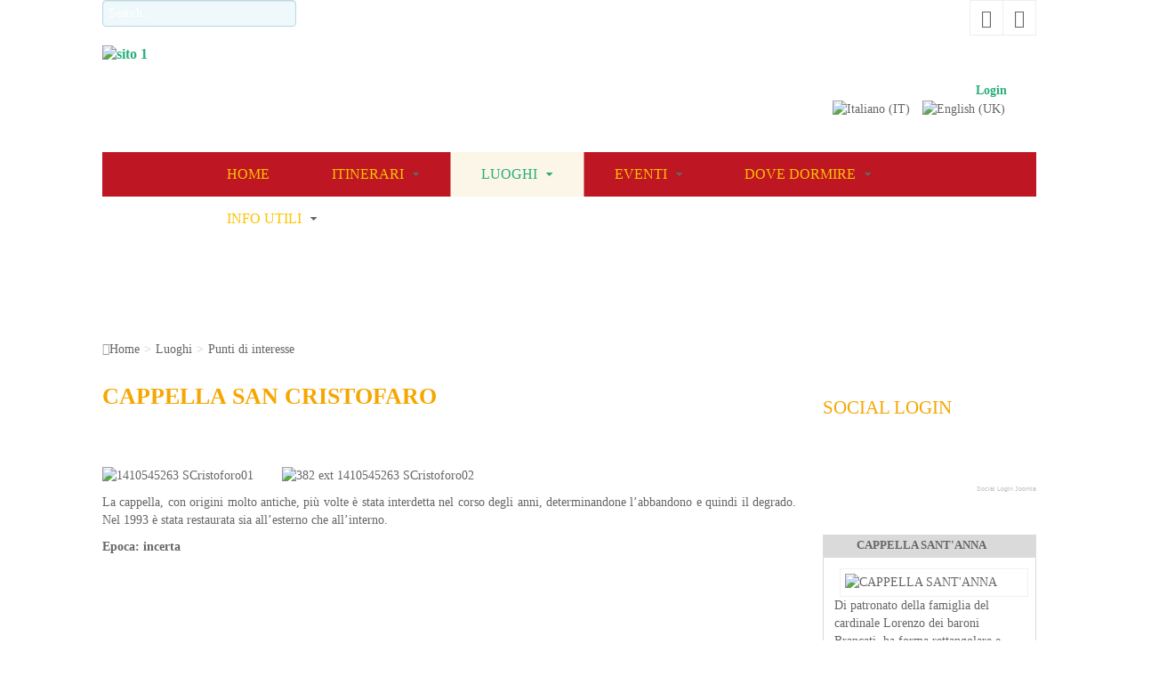

--- FILE ---
content_type: text/html; charset=utf-8
request_url: https://www.proagerola.it/da-vedere/monumenti-e-chiese/cappella-di-san-cristofaro
body_size: 12292
content:

<!DOCTYPE html>
<html prefix="og: http://ogp.me/ns#" lang="it-it" dir="ltr" class="com_content view-article itemid-808 mm-hover j34">

  <head> 
      <base href="https://www.proagerola.it/da-vedere/monumenti-e-chiese/cappella-di-san-cristofaro" />
  <meta http-equiv="content-type" content="text/html; charset=utf-8" />
  <meta name="author" content="Admin" />
  <meta name="generator" content="Joomla! - Open Source Content Management" />
  <title>Cappella di San Cristofaro</title>
  <link href="https://www.proagerola.it/da-vedere/monumenti-e-chiese/cappella-di-san-cristofaro" rel="alternate" hreflang="it-IT" />
  <link href="https://www.proagerola.it/en/what-see/monuments-churchs/st-cristofaro-chapel" rel="alternate" hreflang="en-GB" />
  <link href="/templates/noo_travel/favicon.ico" rel="shortcut icon" type="image/vnd.microsoft.icon" />
  <link rel="stylesheet" href="/t3-assets/css/css-2ca2b.css?t=166" type="text/css" />
  <link rel="stylesheet" href="/t3-assets/css/css-86fdb.css?t=271" type="text/css" />
  <link rel="stylesheet" href="/t3-assets/css/css-0a6b0.css?t=228" type="text/css" media="screen" />
  <link rel="stylesheet" href="/t3-assets/css/css-739c0.css?t=210" type="text/css" media="print" />
  <style type="text/css">
#beautifulck339 { padding-top: -80px;height: autopx;-moz-border-radius: 5px 5px 5px 5px;-webkit-border-radius: 5px 5px 5px 5px;border-radius: 5px 5px 5px 5px;-moz-box-shadow: 0px 0px 3px 0px #444444;-webkit-box-shadow: 0px 0px 3px 0px #444444;box-shadow: 0px 0px 3px 0px #444444;border: #efefef 1px solid; } #beautifulck463 { padding-top: -80px;height: autopx;-moz-border-radius: 5px 5px 5px 5px;-webkit-border-radius: 5px 5px 5px 5px;border-radius: 5px 5px 5px 5px;-moz-box-shadow: 0px 0px 3px 0px #444444;-webkit-box-shadow: 0px 0px 3px 0px #444444;box-shadow: 0px 0px 3px 0px #444444;border: #efefef 1px solid; } #beautifulck479 { padding-top: -80px;padding-right: 5px;padding-bottom: 5px;height: autopx;-moz-border-radius: 5px 5px 5px 5px;-webkit-border-radius: 5px 5px 5px 5px;border-radius: 5px 5px 5px 5px;-moz-box-shadow: 0px 0px 3px 0px #444444;-webkit-box-shadow: 0px 0px 3px 0px #444444;box-shadow: 0px 0px 3px 0px #444444;border: #efefef 1px solid; } 
  </style>
  <script src="/media/system/js/mootools-core.js" type="text/javascript"></script>
  <script src="/media/system/js/core.js" type="text/javascript"></script>
  <script src="/media/jui/js/jquery.min.js" type="text/javascript"></script>
  <script src="/media/jui/js/jquery-noconflict.js" type="text/javascript"></script>
  <script src="/media/jui/js/jquery-migrate.min.js" type="text/javascript"></script>
  <script src="/components/com_k2/js/k2.js?v2.6.8&amp;sitepath=/" type="text/javascript"></script>
  <script src="/media/com_attachments/js/attachments_refresh.js" type="text/javascript"></script>
  <script src="/media/system/js/mootools-more.js" type="text/javascript"></script>
  <script src="/plugins/system/rokbox/assets/js/rokbox.js" type="text/javascript"></script>
  <script src="/plugins/system/t3/base/bootstrap/js/bootstrap.js" type="text/javascript"></script>
  <script src="/plugins/system/t3/base/js/jquery.tap.min.js" type="text/javascript"></script>
  <script src="/plugins/system/t3/base/js/off-canvas.js" type="text/javascript"></script>
  <script src="/plugins/system/t3/base/js/script.js" type="text/javascript"></script>
  <script src="/plugins/system/t3/base/js/menu.js" type="text/javascript"></script>
  <script src="/plugins/system/t3/base/js/responsive.js" type="text/javascript"></script>
  <script src="/templates/noo_travel/js/jquery.easing.1.3.js" type="text/javascript"></script>
  <script src="/templates/noo_travel/js/jquery.masonry.min.js" type="text/javascript"></script>
  <script src="/templates/noo_travel/js/script.js" type="text/javascript"></script>
  <script src="/media/com_acymailing/js/acymailing_module.js?v=494" type="text/javascript"></script>
  <script src="https://www.proagerola.it/modules/mod_slogin/media/slogin.js" type="text/javascript"></script>
  <script src="/plugins/content/jw_sigpro/jw_sigpro/includes/js/jquery_fancybox/fancybox/lib/jquery.mousewheel-3.0.6.pack.js" type="text/javascript"></script>
  <script src="/plugins/content/jw_sigpro/jw_sigpro/includes/js/jquery_fancybox/fancybox/jquery.fancybox.pack.js?v=2.1.5" type="text/javascript"></script>
  <script src="/plugins/content/jw_sigpro/jw_sigpro/includes/js/jquery_fancybox/fancybox/helpers/jquery.fancybox-buttons.js?v=2.1.5" type="text/javascript"></script>
  <script src="/plugins/content/jw_sigpro/jw_sigpro/includes/js/jquery_fancybox/fancybox/helpers/jquery.fancybox-thumbs.js?v=2.1.5" type="text/javascript"></script>
  <script src="/plugins/content/jw_sigpro/jw_sigpro/includes/js/behaviour.js" type="text/javascript"></script>
  <script src="/media/system/js/mootools-more.js" type="text/javascript"></script>
  <script src="/modules/mod_noo_login/assets/script.js" type="text/javascript"></script>
  <script src="/modules/mod_rokajaxsearch/js/rokajaxsearch.js" type="text/javascript"></script>
  <script src="https://www.proagerola.it/plugins/system/completeimagestyles/completeimagestyles/js/imagesloaded.pkgd.min.js" type="text/javascript"></script>
  <script src="https://www.proagerola.it/plugins/system/completeimagestyles/completeimagestyles/js/cis.js" type="text/javascript"></script>
  <script type="text/javascript">
;if (typeof RokBoxSettings == 'undefined') RokBoxSettings = {pc: '100'};	var acymailing = Array();
				acymailing['NAMECAPTION'] = 'Nome';
				acymailing['NAME_MISSING'] = 'Inserisci il tuo nome.';
				acymailing['EMAILCAPTION'] = 'Email';
				acymailing['VALID_EMAIL'] = 'Inserisci un indirizzo email valido.';
				acymailing['ACCEPT_TERMS'] = 'Leggi le note sulla Privacy e sui Termini di Utilizzo';
				acymailing['CAPTCHA_MISSING'] = 'Inserisci il codice di sicurezza visualizzato nell\'immagine';
				acymailing['NO_LIST_SELECTED'] = 'Si prega di selezionare le liste a cui si desidera iscriversi';
		
		jQuery.noConflict();
		jQuery(function($) {
			$("a.fancybox-button").fancybox({
				//padding: 0,
				//fitToView	: false,
				helpers		: {
					title	: { type : 'inside' }, // options: over, inside, outside, float
					buttons	: {}
				},
				afterLoad : function() {
					this.title = '<b class="fancyboxCounter">Image ' + (this.index + 1) + ' of ' + this.group.length + '</b>' + (this.title ? this.title : '');
				}
			});
		});
	jQuery(document).ready(function(){
	jQuery('.hasTooltip').tooltip({"html": true,"container": "body"});
});window.addEvent((window.webkit) ? 'load' : 'domready', function() {
				window.rokajaxsearch = new RokAjaxSearch({
					'results': 'Results',
					'close': '',
					'websearch': 0,
					'blogsearch': 0,
					'imagesearch': 0,
					'videosearch': 0,
					'imagesize': 'MEDIUM',
					'safesearch': 'MODERATE',
					'search': 'Search...',
					'readmore': 'Read more...',
					'noresults': 'No results',
					'advsearch': 'Advanced search',
					'page': 'Page',
					'page_of': 'of',
					'searchlink': 'https://www.proagerola.it/index.php?option=com_search&amp;view=search&amp;tmpl=component',
					'advsearchlink': 'https://www.proagerola.it/index.php?option=com_search&amp;view=search',
					'uribase': 'https://www.proagerola.it/',
					'limit': '10',
					'perpage': '3',
					'ordering': 'newest',
					'phrase': 'any',
					'hidedivs': '',
					'includelink': 1,
					'viewall': 'View all results',
					'estimated': 'estimated',
					'showestimated': 1,
					'showpagination': 1,
					'showcategory': 1,
					'showreadmore': 1,
					'showdescription': 1
				});
			});
  </script>
  <script type="text/javascript"> jQuery(document).ready(function($) {completeImageStyles('{"comment":"","enabled":"1","name":"cis-style-1","css_selectors":".item-page .item-image img","theme":"pickup","border_normal":"1","border_size":"2","border_color":"#FFFFFF","border_opacity":"1","border_style":"solid","border_hover":"0","border_size_hover":"2","border_color_hover":"#333333","border_opacity_hover":"1","border_style_hover":"dotted","cutout_normal":"0","cutout_size":"5","cutout_hover":"0","cutout_size_hover":"10","curled_corners_normal":"0","double_outlined_normal":"0","double_outlined_inner_color":"#FFFFFF","double_outlined_inner_size":"5","double_outlined_inner_opacity":"1","double_outlined_outer_color":"#000000","double_outlined_outer_size":"2","double_outlined_outer_opacity":"1","double_outlined_hover":"0","double_outlined_inner_color_hover":"#FFFFFF","double_outlined_inner_size_hover":"5","double_outlined_inner_opacity_hover":"1","double_outlined_outer_color_hover":"#000000","double_outlined_outer_size_hover":"20","double_outlined_outer_opacity_hover":"0","embossed_normal":"0","embossed_size":"5","embossed_hover":"0","embossed_size_hover":"10","external_caption_normal":"0","external_caption_background_color":"#F6F6F6","external_caption_font_color":"#333333","external_caption_font_size":"12","external_caption_space":"10","float_normal":"0","float_direction":"left","glowing_normal":"0","glowing_size":"20","glowing_hover":"0","glowing_size_hover":"30","horizontal_curve_normal":"0","horizontal_curve_size":"15","internal_caption_normal":"0","internal_caption_background_color":"#000000","internal_caption_font_color":"#FFFFFF","internal_caption_font_size":"10","internal_caption_position":"bottom","lifted_corners_normal":"0","margin_normal":"0","margin_top":"10","margin_right":"10","margin_bottom":"10","margin_left":"10","margin_hover":"0","margin_top_hover":"20","margin_right_hover":"20","margin_bottom_hover":"20","margin_left_hover":"20","opacity_normal":"0","opacity_size":"0.7","opacity_hover":"0","opacity_size_hover":"1","perspective_normal":"0","perspective_direction":"right","pop_hover":"1","pop_size_hover":"15","raised_box_normal":"0","raised_box_size":"15","raised_box_hover":"0","raised_box_size_hover":"25","reflection_normal":"0","reflection_size":"30","reflection_color":"#FFFFFF","rotation_normal":"0","rotation_size":"-3","rotation_hover":"1","rotation_size_hover":"3","rounded_corners_normal":"0","rounded_corners_size":"20","rounded_corners_hover":"0","rounded_corners_size_hover":"30","round_image_normal":"0","round_image_hover":"0","scale_normal":"0","scale_size":"1","scale_hover":"0","scale_size_hover":"1.05","shadow_normal":"1","shadow_size":"0","shadow_color":"#000000","shadow_opacity":"1","shadow_hover":"1","shadow_size_hover":"10","shadow_color_hover":"#000000","shadow_opacity_hover":"1","shake_normal":"0","shake_hover":"0","size":"0","size_width":"200","size_height":"200","size_hover":"0","size_width_hover":"220","size_height_hover":"220","sliding_caption_hover":"0","sliding_caption_font_size":"11","stretch":"1","tape_normal":"0","tooltip_hover":"0","tooltip_font_size":"11","vertical_curve_normal":"0","vertical_curve_size":"15","transition_duration":"0.5"}'); completeImageStyles('{"comment":"","enabled":"1","name":"cis-style-2","css_selectors":"","theme":"pickup","border_normal":"1","border_size":"2","border_color":"#FFFFFF","border_opacity":"1","border_style":"solid","border_hover":"0","border_size_hover":"2","border_color_hover":"#333333","border_opacity_hover":"1","border_style_hover":"dotted","cutout_normal":"0","cutout_size":"5","cutout_hover":"0","cutout_size_hover":"10","curled_corners_normal":"0","double_outlined_normal":"0","double_outlined_inner_color":"#FFFFFF","double_outlined_inner_size":"5","double_outlined_inner_opacity":"1","double_outlined_outer_color":"#000000","double_outlined_outer_size":"2","double_outlined_outer_opacity":"1","double_outlined_hover":"0","double_outlined_inner_color_hover":"#FFFFFF","double_outlined_inner_size_hover":"5","double_outlined_inner_opacity_hover":"1","double_outlined_outer_color_hover":"#000000","double_outlined_outer_size_hover":"20","double_outlined_outer_opacity_hover":"0","embossed_normal":"0","embossed_size":"5","embossed_hover":"0","embossed_size_hover":"10","external_caption_normal":"0","external_caption_background_color":"#F6F6F6","external_caption_font_color":"#333333","external_caption_font_size":"12","external_caption_space":"10","float_normal":"0","float_direction":"left","glowing_normal":"0","glowing_size":"20","glowing_hover":"0","glowing_size_hover":"30","horizontal_curve_normal":"0","horizontal_curve_size":"15","internal_caption_normal":"0","internal_caption_background_color":"#000000","internal_caption_font_color":"#FFFFFF","internal_caption_font_size":"10","internal_caption_position":"bottom","lifted_corners_normal":"0","margin_normal":"0","margin_top":"10","margin_right":"10","margin_bottom":"10","margin_left":"10","margin_hover":"0","margin_top_hover":"20","margin_right_hover":"20","margin_bottom_hover":"20","margin_left_hover":"20","opacity_normal":"0","opacity_size":"0.7","opacity_hover":"0","opacity_size_hover":"1","perspective_normal":"0","perspective_direction":"right","pop_hover":"1","pop_size_hover":"15","raised_box_normal":"0","raised_box_size":"15","raised_box_hover":"0","raised_box_size_hover":"25","reflection_normal":"0","reflection_size":"30","reflection_color":"#FFFFFF","rotation_normal":"0","rotation_size":"-3","rotation_hover":"1","rotation_size_hover":"3","rounded_corners_normal":"0","rounded_corners_size":"20","rounded_corners_hover":"0","rounded_corners_size_hover":"30","round_image_normal":"0","round_image_hover":"0","scale_normal":"0","scale_size":"1","scale_hover":"0","scale_size_hover":"1.05","shadow_normal":"1","shadow_size":"0","shadow_color":"#000000","shadow_opacity":"1","shadow_hover":"1","shadow_size_hover":"10","shadow_color_hover":"#000000","shadow_opacity_hover":"1","shake_normal":"0","shake_hover":"0","size":"0","size_width":"200","size_height":"200","size_hover":"0","size_width_hover":"220","size_height_hover":"220","sliding_caption_hover":"0","sliding_caption_font_size":"11","stretch":"1","tape_normal":"0","tooltip_hover":"0","tooltip_font_size":"11","vertical_curve_normal":"0","vertical_curve_size":"15","transition_duration":"0.5"}'); }); </script>

    
<!-- META FOR IOS & HANDHELD -->
<meta name="viewport" content="width=device-width, initial-scale=1.0, maximum-scale=1.0, user-scalable=no"/>
<meta name="HandheldFriendly" content="true" />
<meta name="apple-mobile-web-app-capable" content="YES" />
<!-- //META FOR IOS & HANDHELD -->



<!-- Le HTML5 shim, for IE6-8 support of HTML5 elements -->
<!--[if lt IE 9]>
<script src="http://html5shim.googlecode.com/svn/trunk/html5.js"></script>
<link href="/templates/noo_travel/css/template-ie8.css" rel="stylesheet" />
<![endif]-->

<!-- Le HTML5 shim, for IE6-8 support of HTML5 elements -->
<!--[if lt IE 9]>
<script src="//html5shim.googlecode.com/svn/trunk/html5.js"></script>
<![endif]-->

<!-- For IE6-8 support of media query -->
<!--[if lt IE 9]>
<script type="text/javascript" src="/plugins/system/t3/base/js/respond.min.js"></script>
<![endif]-->

<!--[if lt IE 8]>
<link href="/templates/noo_travel/css/ie7only.css" rel="stylesheet" />
<![endif]-->

<!--[if lt IE 10]>
<link href="/templates/noo_travel/css/template-ie9.css" rel="stylesheet" />
<![endif]-->

<!-- You can add Google Analytics here-->  
  


<script>
  (function(i,s,o,g,r,a,m){i['GoogleAnalyticsObject']=r;i[r]=i[r]||function(){
  (i[r].q=i[r].q||[]).push(arguments)},i[r].l=1*new Date();a=s.createElement(o),
  m=s.getElementsByTagName(o)[0];a.async=1;a.src=g;m.parentNode.insertBefore(a,m)
  })(window,document,'script','//www.google-analytics.com/analytics.js','ga');

  ga('create', 'UA-69983423-1', 'auto');
  ga('send', 'pageview');

</script>
<!-- Universal Google Analytics Plugin by PB Web Development -->


</head>

  <body class="home-nocontent">

    

<!-- HEADER -->
<header id="t3-header" class="t3-header">
	<div class="container">
		<div class="row">
			<div class="social">

				<div class="span12 social">
					

<div class="custom social_media"  >
	<ul class="menu">
<li><a href="https://www.facebook.com/prolocoagerola" target="_blank" class="icon icon-facebook"><span class="social-title">Facebook</span></a></li>
<li><a href="https://twitter.com/proagerola" target="_blank" class="icon icon-twitter"><span class="social-title">Twitter</span></a></li>
</ul></div>
<form name="rokajaxsearch" id="rokajaxsearch" class="blue" action="https://www.proagerola.it/" method="get">
<div class="rokajaxsearch ">
	<div class="roksearch-wrapper">
		<input id="roksearch_search_str" name="searchword" type="text" class="inputbox roksearch_search_str" placeholder="Search..." />
	</div>
	<input type="hidden" name="searchphrase" value="any"/>
	<input type="hidden" name="limit" value="100" />
	<input type="hidden" name="ordering" value="newest" />
	<input type="hidden" name="view" value="search" />
	<input type="hidden" name="option" value="com_search" />

	
	<div id="roksearch_results"></div>
</div>
<div id="rokajaxsearch_tmp" style="visibility:hidden;display:none;"></div>
</form>

				</div>

			</div>
			<div class="header-top">


				<div class="span5 call-online">
					

<div class="custom"  >
	<p><img alt="sito 1" src="/images/sito_1.png" /></p></div>

				</div>
				<!-- LOGO -->
				<div class="span4 logo">
					<div class="logo-image">
						<h1>
							<a href="/" title="Pro Agerola - Pro Loco di Agerola" style="background-image:url(/images/logo.png);">
							<span>Pro Agerola - Pro Loco di Agerola</span>
							</a>
							<small class="site-slogan hidden-phone"></small>
						</h1>
					</div>
				</div>
				<!-- //LOGO -->

				
					<!-- HEAD SEARCH -->
					<div class="span3 login">
						
<div class="noologin ">
	<ul class="noologin-fieldset">
		
			<li class="login">
				<a href="/component/users/?view=login" onclick="nooShowBox('#nologin_login'); return false;" title="Login">Login</a>
				<div class="noologin-form" id="nologin_login">
					<form method="post" action="/da-vedere/monumenti-e-chiese/cappella-di-san-cristofaro">
	
						<div id="form-login-username" class="control-group">
							<label for="modlgn-username">User Name</label>
							<input id="modlgn-username" type="text" name="username" class="input-small" tabindex="0" size="18" placeholder="User Name" />
						</div>
						<div id="form-login-password" class="control-group">
							<label for="modlgn-passwd">Password</label>
							<input id="modlgn-passwd" type="password" name="password" class="input-small" tabindex="0" size="18" placeholder="Password" />	
						</div>
	
							<div id="form-login-remember" class="control-group checkbox">
								<label for="modlgn-remember" class="control-label">Remember Me
									<input id="modlgn-remember" type="checkbox" name="remember" class="inputbox" value="yes"/>
								</label>
							</div>
	
						<div class="control-group">
							<div class="controls">
								<button class="btn btn-primary" tabindex="0" type="submit">Login</button>
							</div>
						</div>
	
						
						<div>
							<input type="hidden" name="option" value="com_users" />
							<input type="hidden" name="task" value="user.login" />
							<input type="hidden" name="return" value="L2RhLXZlZGVyZS9tb251bWVudGktZS1jaGllc2UvY2FwcGVsbGEtZGktc2FuLWNyaXN0b2Zhcm8=" />
	<input type="hidden" name="a9f2accb597f58fead2a2e0f4d20ec7a" value="1" />
						</div>
					</form>
				</div>
			</li>
			

	</ul>
</div><div class="mod-languages">

	<ul class="lang-inline">
						<li class="lang-active" dir="ltr">
			<a href="https://www.proagerola.it/da-vedere/monumenti-e-chiese/cappella-di-san-cristofaro">
							<img src="/media/mod_languages/images/it_it.gif" alt="Italiano (IT)" title="Italiano (IT)" />						</a>
			</li>
								<li class="" dir="ltr">
			<a href="/en/what-see/monuments-churchs/st-cristofaro-chapel">
							<img src="/media/mod_languages/images/en.gif" alt="English (UK)" title="English (UK)" />						</a>
			</li>
				</ul>

</div>

					</div>
					<!-- //HEAD SEARCH -->
				

			</div>
		</div>
	</div>
</header>
<!-- //HEADER -->

	
<!-- MAIN NAVIGATION -->
<section class="wrap noo-mainnav">
	<nav id="t3-mainnav" class="container t3-mainnav navbar-collapse-fixed-top">
		<div class="box navbar-shadow">
			<div class="container navbar box navbar-shadow">
				<div class="navbar-inner">

				  <button type="button" class="btn btn-navbar" data-toggle="collapse" data-target=".nav-collapse">
					<i class="icon-reorder"></i>
				  </button>

				  <div class="nav-collapse collapse always-show">
				  					<div  class="t3-megamenu animate fading"  data-duration="300" data-responsive="true">
<ul class="nav navbar-nav level0">
<li  data-id="683" data-level="1">
<a class="" href="/"   data-target="#">Home </a>

</li>
<li class="dropdown mega" data-id="685" data-level="1">
<a class=" dropdown-toggle" href="/itinerari"   data-target="#" data-toggle="dropdown">Itinerari <em class="caret"></em></a>

<div class="nav-child dropdown-menu mega-dropdown-menu"  ><div class="mega-dropdown-inner">
<div class="row-fluid">
<div class="span12 mega-col-nav" data-width="12"><div class="mega-inner">
<ul class="mega-nav level1">
<li class="dropdown-submenu mega" data-id="686" data-level="2">
<a class="" href="/itinerari/urban"   data-target="#">Urban </a>

<div class="nav-child dropdown-menu mega-dropdown-menu"  ><div class="mega-dropdown-inner">
<div class="row-fluid">
<div class="span12 mega-col-nav" data-width="12"><div class="mega-inner">
<ul class="mega-nav level2">
<li  data-id="776" data-level="3">
<a class="" href="/itinerari/urban/b1-borgo-degli-dei"   data-target="#">Borgo degli dei </a>

</li>
<li  data-id="775" data-level="3">
<a class="" href="/itinerari/urban/b2-corona-degli-dei"   data-target="#">Corona degli dei </a>

</li>
<li  data-id="773" data-level="3">
<a class="" href="/itinerari/urban/b3-itinerario-dei-ponti"   data-target="#">Itinerario dei Ponti </a>

</li>
<li  data-id="777" data-level="3">
<a class="" href="/itinerari/urban/c1-il-circuito-del-penise"   data-target="#">Il circuito del Penise </a>

</li>
<li  data-id="778" data-level="3">
<a class="" href="/itinerari/urban/p1-alla-corte"   data-target="#">Alla Corte </a>

</li>
<li  data-id="779" data-level="3">
<a class="" href="/itinerari/urban/s1-itinerario-del-generale"   data-target="#">Itinerario del Generale </a>

</li>
<li  data-id="780" data-level="3">
<a class="" href="/itinerari/urban/s2-itinerario-del-castello"   data-target="#">Itinerario del Castello </a>

</li>
</ul>
</div></div>
</div>
</div></div>
</li>
<li class="dropdown-submenu mega" data-id="687" data-level="2">
<a class="" href="/itinerari/sentieri"   data-target="#">Sentieri </a>

<div class="nav-child dropdown-menu mega-dropdown-menu"  ><div class="mega-dropdown-inner">
<div class="row-fluid">
<div class="span12 mega-col-nav" data-width="12"><div class="mega-inner">
<ul class="mega-nav level2">
<li  data-id="788" data-level="3">
<a class="" href="/itinerari/sentieri/sentiero-degli-dei-it"   data-target="#">Sentiero degli dei </a>

</li>
<li  data-id="789" data-level="3">
<a class="" href="/itinerari/sentieri/circuito-tre-calli"   data-target="#">Circuito dei Tre Calli </a>

</li>
<li  data-id="790" data-level="3">
<a class="" href="/itinerari/sentieri/santa-maria-al-castello"   data-target="#">Santa Maria al Castello </a>

</li>
<li  data-id="791" data-level="3">
<a class="" href="/itinerari/sentieri/monte-di-mezzo"   data-target="#">Monte di Mezzo </a>

</li>
<li  data-id="792" data-level="3">
<a class="" href="/itinerari/sentieri/monte-san-michele"   data-target="#">Monte San Michele </a>

</li>
<li  data-id="793" data-level="3">
<a class="" href="/itinerari/sentieri/6-campora-2"   data-target="#">Monte Cervigliano </a>

</li>
<li  data-id="794" data-level="3">
<a class="" href="/itinerari/sentieri/7-castrum-di-pino"   data-target="#">Castrum Pini </a>

</li>
<li  data-id="795" data-level="3">
<a class="" href="/itinerari/sentieri/8-santa-maria-dei-monti"   data-target="#">Santa Maria dei Monti </a>

</li>
<li  data-id="796" data-level="3">
<a class="" href="/itinerari/sentieri/ferriere-it"   data-target="#">Valle delle Ferriere </a>

</li>
<li  data-id="797" data-level="3">
<a class="" href="/itinerari/sentieri/convento-di-cospiti"   data-target="#">Convento dei Cospiti </a>

</li>
<li  data-id="798" data-level="3">
<a class="" href="/itinerari/sentieri/verso-amalfi"   data-target="#">Verso Amalfi </a>

</li>
<li  data-id="799" data-level="3">
<a class="" href="/itinerari/sentieri/12-le-gole-di-praia"   data-target="#">Le gole di Praia </a>

</li>
<li  data-id="800" data-level="3">
<a class="" href="/itinerari/sentieri/13-fiordo-di-furore"   data-target="#">Fiordo di Furore </a>

</li>
<li  data-id="801" data-level="3">
<a class="" href="/itinerari/sentieri/14-marina-di-praia"   data-target="#">Marina di Praia </a>

</li>
<li  data-id="802" data-level="3">
<a class="" href="/itinerari/sentieri/15-anello-del-penise"   data-target="#"> Anello del Penise </a>

</li>
<li  data-id="803" data-level="3">
<a class="" href="/itinerari/sentieri/16-circuito-colle-sughero"   data-target="#">Circuito del sughero </a>

</li>
</ul>
</div></div>
</div>
</div></div>
</li>
<li  data-id="688" data-level="2">
<a class="" href="/itinerari/trail-bike"   data-target="#">Trail &amp; Bike </a>

</li>
</ul>
</div></div>
</div>
</div></div>
</li>
<li class="active dropdown mega" data-id="698" data-level="1">
<a class=" dropdown-toggle" href="/da-vedere"   data-target="#" data-toggle="dropdown">Luoghi <em class="caret"></em></a>

<div class="nav-child dropdown-menu mega-dropdown-menu"  ><div class="mega-dropdown-inner">
<div class="row-fluid">
<div class="span12 mega-col-nav" data-width="12"><div class="mega-inner">
<ul class="mega-nav level1">
<li class="active dropdown-submenu mega" data-id="699" data-level="2">
<a class="" href="/da-vedere/monumenti-e-chiese"   data-target="#">Punti di interesse </a>

<div class="nav-child dropdown-menu mega-dropdown-menu"  ><div class="mega-dropdown-inner">
<div class="row-fluid">
<div class="span12 mega-col-nav" data-width="12"><div class="mega-inner">
<ul class="mega-nav level2">
<li  data-id="806" data-level="3">
<a class="" href="/da-vedere/monumenti-e-chiese/chiesetta-dell-immacolata-concezione"   data-target="#">Cappella dell'Immacolata Concezione </a>

</li>
<li  data-id="807" data-level="3">
<a class="" href="/da-vedere/monumenti-e-chiese/cappella-di-s-anna"   data-target="#">Cappella di S.Anna </a>

</li>
<li class="current active" data-id="808" data-level="3">
<a class="" href="/da-vedere/monumenti-e-chiese/cappella-di-san-cristofaro"   data-target="#">Cappella di San Cristofaro </a>

</li>
<li  data-id="809" data-level="3">
<a class="" href="/da-vedere/monumenti-e-chiese/chiesa-di-san-matteo-apostolo"   data-target="#">Chiesa di San Matteo Apostolo </a>

</li>
<li  data-id="810" data-level="3">
<a class="" href="/da-vedere/monumenti-e-chiese/chiesa-di-tutti-i-santi"   data-target="#">Chiesa di Tutti i Santi </a>

</li>
<li  data-id="811" data-level="3">
<a class="" href="/da-vedere/monumenti-e-chiese/chiesa-madonna-delle-grazie"   data-target="#">Chiesa Madonna delle Grazie </a>

</li>
<li  data-id="812" data-level="3">
<a class="" href="/da-vedere/monumenti-e-chiese/chiesa-madonna-di-loreto"   data-target="#">Chiesa Madonna di Loreto </a>

</li>
<li  data-id="813" data-level="3">
<a class="" href="/da-vedere/monumenti-e-chiese/chiesa-s-maria-a-miano"   data-target="#">Chiesa S. Maria a Miano </a>

</li>
<li  data-id="814" data-level="3">
<a class="" href="/da-vedere/monumenti-e-chiese/chiesa-s-maria-la-manna"   data-target="#">Chiesa S. Maria La Manna </a>

</li>
<li  data-id="815" data-level="3">
<a class="" href="/da-vedere/monumenti-e-chiese/chiesa-s-nicola-di-bari"   data-target="#">Chiesa S. Nicola di Bari </a>

</li>
<li  data-id="816" data-level="3">
<a class="" href="/da-vedere/monumenti-e-chiese/chiesa-san-lorenzo-martire"   data-target="#">Chiesa San Lorenzo Martire </a>

</li>
<li  data-id="817" data-level="3">
<a class="" href="/da-vedere/monumenti-e-chiese/chiesa-san-pietro-apostolo"   data-target="#">Chiesa San Pietro Apostolo </a>

</li>
<li  data-id="818" data-level="3">
<a class="" href="/da-vedere/monumenti-e-chiese/chiesa-ss-annunziata"   data-target="#">Chiesa SS. Annunziata </a>

</li>
<li  data-id="1006" data-level="3">
<a class="" href="/da-vedere/monumenti-e-chiese/chiesa-san-michele"   data-target="#">Chiesa San Michele Arcangelo </a>

</li>
<li  data-id="1007" data-level="3">
<a class="" href="/da-vedere/monumenti-e-chiese/chiesa-s-martino-vescovo"   data-target="#">Chiesa S. Martino Vescovo </a>

</li>
<li  data-id="819" data-level="3">
<a class="" href="/da-vedere/monumenti-e-chiese/palazzo-acampora"   data-target="#">Palazzo Acampora </a>

</li>
<li  data-id="820" data-level="3">
<a class="" href="/da-vedere/monumenti-e-chiese/villa-coppola"   data-target="#">Villa Coppola </a>

</li>
<li  data-id="821" data-level="3">
<a class="" href="/da-vedere/monumenti-e-chiese/castello-lauritano"   data-target="#">Castello Lauritano </a>

</li>
<li  data-id="823" data-level="3">
<a class="" href="/da-vedere/monumenti-e-chiese/parco-colonia-montana"   data-target="#">Parco Colonia Montana </a>

</li>
<li  data-id="825" data-level="3">
<a class="" href="/da-vedere/monumenti-e-chiese/punta-miramare"   data-target="#">Punta Miramare </a>

</li>
<li  data-id="826" data-level="3">
<a class="" href="/da-vedere/monumenti-e-chiese/parco-corona"   data-target="#">Parco Corona </a>

</li>
</ul>
</div></div>
</div>
</div></div>
</li>
<li class="dropdown-submenu mega" data-id="700" data-level="2">
<a class="" href="/da-vedere/museoetnoantropologico"   data-target="#">Museo </a>

<div class="nav-child dropdown-menu mega-dropdown-menu"  ><div class="mega-dropdown-inner">
<div class="row-fluid">
<div class="span12 mega-col-nav" data-width="12"><div class="mega-inner">
<ul class="mega-nav level2">
<li  data-id="804" data-level="3">
<a class="" href="/da-vedere/museoetnoantropologico/casa-della-corte"   data-target="#">Casa della Corte </a>

</li>
<li  data-id="805" data-level="3">
<a class="" href="/da-vedere/museoetnoantropologico/museo-etnroantropologico"   data-target="#">Museo Etnoantropologico </a>

</li>
</ul>
</div></div>
</div>
</div></div>
</li>
</ul>
</div></div>
</div>
</div></div>
</li>
<li class="dropdown mega" data-id="745" data-level="1">
<a class=" dropdown-toggle" href="/eventi"   data-target="#" data-toggle="dropdown">Eventi <em class="caret"></em></a>

<div class="nav-child dropdown-menu mega-dropdown-menu"  ><div class="mega-dropdown-inner">
<div class="row-fluid">
<div class="span12 mega-col-nav" data-width="12"><div class="mega-inner">
<ul class="mega-nav level1">
<li  data-id="758" data-level="2">
<a class="" href="/eventi/sui-sentieri-degli-dei"   data-target="#">Sui Sentieri Degli Dei </a>

</li>
<li class="dropdown-submenu mega" data-id="831" data-level="2">
<a class="" href="/eventi/tradizione-e-folklore"   data-target="#">Tradizione e Folklore </a>

<div class="nav-child dropdown-menu mega-dropdown-menu"  ><div class="mega-dropdown-inner">
<div class="row-fluid">
<div class="span12 mega-col-nav" data-width="12"><div class="mega-inner">
<ul class="mega-nav level2">
<li  data-id="833" data-level="3">
<a class="" href="/eventi/tradizione-e-folklore/discesa-della-cometa"   data-target="#">Discesa della cometa </a>

</li>
<li  data-id="834" data-level="3">
<a class="" href="/eventi/tradizione-e-folklore/presepe-vivente"   data-target="#">Presepe Vivente </a>

</li>
<li  data-id="835" data-level="3">
<a class="" href="/eventi/tradizione-e-folklore/venerdi-santo"   data-target="#">Venerdì Santo </a>

</li>
</ul>
</div></div>
</div>
</div></div>
</li>
<li class="dropdown-submenu mega" data-id="832" data-level="2">
<a class="" href="/eventi/sagre"   data-target="#">Sagre </a>

<div class="nav-child dropdown-menu mega-dropdown-menu"  ><div class="mega-dropdown-inner">
<div class="row-fluid">
<div class="span12 mega-col-nav" data-width="12"><div class="mega-inner">
<ul class="mega-nav level2">
<li  data-id="827" data-level="3">
<a class="" href="/eventi/sagre/agerola-world-music-festival"   data-target="#">Agerola World Music Festival </a>

</li>
<li  data-id="828" data-level="3">
<a class="" href="/eventi/sagre/fiordilatte-fiordifesta"   data-target="#">Fiordilatte fiordifesta </a>

</li>
<li  data-id="829" data-level="3">
<a class="" href="/eventi/sagre/gusta-la-patata"   data-target="#">Gusta La Patata </a>

</li>
<li  data-id="830" data-level="3">
<a class="" href="/eventi/sagre/gusta-settembre"   data-target="#">Gusta Settembre </a>

</li>
</ul>
</div></div>
</div>
</div></div>
</li>
<li class="dropdown-submenu mega" data-id="762" data-level="2">
<a class="" href="/eventi/sport"   data-target="#">Sport </a>

<div class="nav-child dropdown-menu mega-dropdown-menu"  ><div class="mega-dropdown-inner">
<div class="row-fluid">
<div class="span12 mega-col-nav" data-width="12"><div class="mega-inner">
<ul class="mega-nav level2">
<li  data-id="1028" data-level="3">
<a class="" href="/eventi/sport/amalfi-coast-trail"   data-target="#">Amalfi Coast Trail </a>

</li>
<li  data-id="1030" data-level="3">
<a class="" href="/eventi/sport/amalfi-coast-off-road"   data-target="#">Trail Degli Dei </a>

</li>
</ul>
</div></div>
</div>
</div></div>
</li>
</ul>
</div></div>
</div>
</div></div>
</li>
<li class="dropdown mega" data-id="709" data-level="1">
<a class=" dropdown-toggle" href="/dove-dormire"   data-target="#" data-toggle="dropdown">Dove dormire <em class="caret"></em></a>

<div class="nav-child dropdown-menu mega-dropdown-menu"  ><div class="mega-dropdown-inner">
<div class="row-fluid">
<div class="span12 mega-col-nav" data-width="12"><div class="mega-inner">
<ul class="mega-nav level1">
<li  data-id="710" data-level="2">
<a class="" href="/dove-dormire/affittacamere"   data-target="#">Hotel </a>

</li>
<li  data-id="711" data-level="2">
<a class="" href="/dove-dormire/alberghi-2-stelle"   data-target="#">Agriturismi </a>

</li>
<li  data-id="712" data-level="2">
<a class="" href="/dove-dormire/alberghi-3-stelle"   data-target="#">Bed &amp; Breakfast </a>

</li>
<li  data-id="713" data-level="2">
<a class="" href="/dove-dormire/alberghi-4-stelle"   data-target="#">Affittacamere </a>

</li>
<li  data-id="714" data-level="2">
<a class="" href="/dove-dormire/alberghi-5-stelle"   data-target="#">Case vacanza </a>

</li>
<li  data-id="715" data-level="2">
<a class="" href="/dove-dormire/bed-breakfast"   data-target="#">Ostello / Campeggio </a>

</li>
<li  data-id="988" data-level="2">
<a class="" href="/dove-dormire/pacchetti-e-offerte"   data-target="#">Pacchetti e offerte </a>

</li>
<li  data-id="1078" data-level="2">
<a class="" href="/dove-dormire/locazioni-brevi"   data-target="#">Locazioni Brevi </a>

</li>
</ul>
</div></div>
</div>
</div></div>
</li>
<li class="dropdown mega" data-id="746" data-level="1">
<a class=" dropdown-toggle" href="/info"   data-target="#" data-toggle="dropdown">Info utili <em class="caret"></em></a>

<div class="nav-child dropdown-menu mega-dropdown-menu"  ><div class="mega-dropdown-inner">
<div class="row-fluid">
<div class="span12 mega-col-nav" data-width="12"><div class="mega-inner">
<ul class="mega-nav level1">
<li  data-id="761" data-level="2">
<a class="" href="/info/il-personaggio"   data-target="#">Il personaggio </a>

</li>
<li  data-id="753" data-level="2">
<a class="" href="/info/cenni-storici"   data-target="#">Cenni storici </a>

</li>
<li  data-id="989" data-level="2">
<a class="" href="/info/come-arrivare"   data-target="#">Come arrivare </a>

</li>
<li  data-id="991" data-level="2">
<a class="" href="/info/ufficit-turistici"   data-target="#">Uffici turistici </a>

</li>
<li  data-id="992" data-level="2">
<a class="" href="/info/numeri-utili"   data-target="#">Numeri Utili </a>

</li>
<li  data-id="994" data-level="2">
<a class="" href="/info/imposta-di-soggiorno"   data-target="#">Imposta di soggiorno </a>

</li>
<li  data-id="995" data-level="2">
<a class="" href="/info/cataloghi"   data-target="#">Cataloghi </a>

</li>
<li  data-id="999" data-level="2">
<a class="" href="/info/faq"   data-target="#">Faq </a>

</li>
<li  data-id="1072" data-level="2">
<a class="" href="/info/privacy"   data-target="#">Privacy </a>

</li>
<li  data-id="1073" data-level="2">
<a class="" href="/info/cookie-policy"   data-target="#">Cookie Policy </a>

</li>
</ul>
</div></div>
</div>
</div></div>
</li>
</ul>
</div>
				  					</div>
				</div>
			  </div>
		</div>		
  </nav>
</section>

<!-- //MAIN NAVIGATION -->
    



<!-- SLIDESHOW -->
<section class="wrap noo-slideshow"> 
  <div class="noo-slideshow">

    
      
<script type="text/javascript">
	jQuery(document).ready(function($){
		$('#nooCarousel293').carousel({
			interval: 5000,
			pause: 'hover'
		});
	});
</script>

<div id="nooCarousel293" class="carousel slide">
	<div class="carousel-inner">
		
			<div class="active item">
				<img src="/images/headers/luoghiartecultura/arteecultura0.jpg" alt="" />

				
			</div>	
			
			<div class="item">
				<img src="/images/headers/luoghiartecultura/arteecultura1.jpg" alt="" />

				
			</div>	
			
			<div class="item">
				<img src="/images/headers/luoghiartecultura/davedere3.jpg" alt="" />

				
			</div>	
			
			<div class="item">
				<img src="/images/headers/luoghiartecultura/arteecultura2.jpg" alt="" />

				
			</div>	
			
			<div class="item">
				<img src="/images/headers/luoghiartecultura/arteecultura4.jpg" alt="" />

				
			</div>	
			
			<div class="item">
				<img src="/images/headers/luoghiartecultura/arteecultura5.jpg" alt="" />

				
			</div>	
			
			<div class="item">
				<img src="/images/headers/luoghiartecultura/davedere5.jpg" alt="" />

				
			</div>	
			
	</div>
	<a class="carousel-control left" href="#nooCarousel293" data-slide="prev">&lsaquo;</a>
	<a class="carousel-control right" href="#nooCarousel293" data-slide="next">&rsaquo;</a>
</div>
    

  </div>
  
</section>

<!-- //SLIDESHOW -->

    
<!-- NAV HEADER -->
<nav class="wrap t3-navheader">
  <div class="container">
    
  </div>
</nav>
<!-- //NAV HEADER -->
    
<!-- NAV FOOTER -->
<nav class="wrap t3-breadcrumbs">
  <div class="container">
    
<ul class="breadcrumb ">
	<li class="active"><span class="hasTooltip"><i class="icon-map-marker" data-toggle="tooltip" title="Sei qui: "></i></span></li><li><a href="/" class="pathway">Home</a><span class="divider">&gt;</span></li><li><a href="/da-vedere" class="pathway">Luoghi</a><span class="divider">&gt;</span></li><li><a href="/da-vedere/monumenti-e-chiese" class="pathway">Punti di interesse</a></li></ul>

  </div>
</nav>
<!-- //NAV FOOTER -->
    
    

<section id="noo-mainbody" class="container noo-mainbody">
	<div class="row">
		
		<!-- MAIN CONTENT -->
		<div id="noo-content" class="noo-content span9"  data-default="span9" data-xtablet="span12" data-tablet="span12">
			<div class="main-content clearfix">
				<!--- <div id="system-message-container">
	</div>
 -->
				


<div class="item-page clearfix">

	
	
	<!-- Article -->
	<article>
		
		<header class="article-header clearfix">
			<h1 class="article-title">
				
					<a href="/da-vedere/monumenti-e-chiese/cappella-di-san-cristofaro"> CAPPELLA SAN CRISTOFARO</a>
				
			</h1>
		</header>
		

		<!-- Aside -->
		<aside class="article-aside clearfix">

			

			
		</aside>
		<!-- //Aside -->

		

		

		

		
			
		

		
			
				
				<div class="pull-none item-image">
					<img
					
					src="/images/cache/73bc2896013617aa0e383c2054c803a4_w770_h400_cp_sc.jpg" alt=""/>
				</div>
				

				

				<section class="article-content clearfix">
					<p style="text-align: justify;"><img src="/images/cappellasancristofaro/1410545263_SCristoforo01.jpg" alt="1410545263 SCristoforo01" width="356" height="474" />&nbsp; &nbsp; &nbsp;&nbsp;&nbsp;&nbsp;<img src="/images/cappellasancristofaro/382_ext_1410545263_SCristoforo02.jpg" alt="382 ext 1410545263 SCristoforo02" width="353" height="471" /></p>
<p style="text-align: justify;">La cappella, con origini molto antiche, più volte è stata interdetta nel corso degli anni, determinandone l’abbandono e quindi il degrado. Nel 1993 è stata restaurata sia all’esterno che all’interno.</p>
<p style="text-align: justify;"><strong>Epoca: incerta</strong></p>
<p style="text-align: justify;">&nbsp;</p> <div class="attachmentsContainer">

<div class="attachmentsList" id="attachmentsList_com_content_default_167"></div>

</div>
				</section>

				
				

				

				

				
			
	</article>
	<!-- //Article -->



 
</div>
				<div class="noo-mastcol noo-mastcol-1">
<br>
								</div>
<br>
<br>
<br>
				<!-- MASSCOL 1 -->
								<!-- MASSCOL 1 -->
				
				<!-- //MASSCOL 2 -->
								<!-- //MASSCOL 2 -->

				<!-- MASSCOL 3 -->
								<!-- MASSCOL 3 -->
				
				<!-- //MASSCOL 4 -->
								<!-- //MASSCOL 4 -->
			</div>
		</div>
		<!-- //MAIN CONTENT -->
		
				<div class="noo-sidebar span3"  data-default="span3" data-xtablet="span12" data-tablet="span12 ">
						<div class="row">
		
								<!-- SIDEBAR 2 -->
				<div class="noo-sidebar noo-sidebar-1 span3"  data-default="span3" data-xtablet="span12" data-tablet="span12">
					<div class="main-siderbar"><div class="t3-module module " id="Mod357"><div class="module-inner"><h3 class="module-title "><span>Social Login</span></h3><div class="module-ct">

<noindex>



<div id="slogin-buttons" class="slogin-buttons ">
    
        
            <a  rel="nofollow"  title="Facebook" href="/component/slogin/provider/facebook/auth"><span class="facebookslogin">&nbsp;</span></a>
        
            <a  rel="nofollow"  title="Google" href="/component/slogin/provider/google/auth"><span class="googleslogin">&nbsp;</span></a>
        
    
</div>

<div class="slogin-clear"></div>

    



</noindex>
<div style="text-align: right;"><a style="text-decoration:none; color: #c0c0c0; font-family: arial,helvetica,sans-serif; font-size: 5pt;" target="_blank" href="http://joomline.org/extensions/component-for-joomla/slogin.html">Social Login Joomla</a></div></div></div></div><div class="t3-module module " id="Mod303"><div class="module-inner"><div class="module-ct">
<div class="ga-accordion-grey" id="ga-accordion303">
	
    <div class="ga-toggler ga-toggler-303">
    	<div class="ga-arrow">&nbsp;</div>
        <div class="ga-title"><span class="ga-title">CAPPELLA SANT'ANNA</span></div>
     </div>
	<div class="ga-element ga-element-303 ga-header1">
		<div class="ga-inner">
			
	<a class="readon" target="_parent"  href="/da-vedere/monumenti-e-chiese/cappella-di-s-anna" title="CAPPELLA SANT'ANNA"><img src="https://www.proagerola.it/cache/gathumbs/200x120-IMG_5380.png" title="CAPPELLA SANT'ANNA" width="200" class="article-image" alt="CAPPELLA SANT'ANNA" ></a>
	<p>Di patronato della famiglia del cardinale Lorenzo dei baroni Brancati, ha forma rettangolare e...</p>


  	<a class="readon" target="_parent"  href="/da-vedere/monumenti-e-chiese/cappella-di-s-anna" title="CAPPELLA SANT'ANNA">Read more...</a>

<div class="clearfix clear clr"></div>


		</div>
	</div>
    
    <div class="ga-toggler ga-toggler-303">
    	<div class="ga-arrow">&nbsp;</div>
        <div class="ga-title"><span class="ga-title">CAPPELLA SAN CRISTOFARO</span></div>
     </div>
	<div class="ga-element ga-element-303 ga-header2">
		<div class="ga-inner">
			
	<a class="readon" target="_parent"  href="/da-vedere/monumenti-e-chiese/cappella-di-san-cristofaro" title="CAPPELLA SAN CRISTOFARO"><img src="https://www.proagerola.it/cache/gathumbs/200x120-1410545263_SCristoforo01.jpg" title="CAPPELLA SAN CRISTOFARO" width="200" class="article-image" alt="CAPPELLA SAN CRISTOFARO" ></a>
	<p>&nbsp; &nbsp; &nbsp;&nbsp;&nbsp;&nbsp;
La cappella, con origini molto antiche, più volte è stata...</p>


  	<a class="readon" target="_parent"  href="/da-vedere/monumenti-e-chiese/cappella-di-san-cristofaro" title="CAPPELLA SAN CRISTOFARO">Read more...</a>

<div class="clearfix clear clr"></div>


		</div>
	</div>
    
    <div class="ga-toggler ga-toggler-303">
    	<div class="ga-arrow">&nbsp;</div>
        <div class="ga-title"><span class="ga-title">CHIESA SAN MATTEO APOSTOLO</span></div>
     </div>
	<div class="ga-element ga-element-303 ga-header3">
		<div class="ga-inner">
			
	<a class="readon" target="_parent"  href="/da-vedere/monumenti-e-chiese/chiesa-di-san-matteo-apostolo" title="CHIESA SAN MATTEO APOSTOLO"><img src="https://www.proagerola.it/cache/gathumbs/200x120-DSC_0723.jpg" title="CHIESA SAN MATTEO APOSTOLO" width="200" class="article-image" alt="CHIESA SAN MATTEO APOSTOLO" ></a>
	<p>La chiesa intitolata a San Matteo Apostolo, oltre ad essere una importante emergenza...</p>


  	<a class="readon" target="_parent"  href="/da-vedere/monumenti-e-chiese/chiesa-di-san-matteo-apostolo" title="CHIESA SAN MATTEO APOSTOLO">Read more...</a>

<div class="clearfix clear clr"></div>


		</div>
	</div>
    
    <div class="ga-toggler ga-toggler-303">
    	<div class="ga-arrow">&nbsp;</div>
        <div class="ga-title"><span class="ga-title">CHIESA TUTTI I SANTI</span></div>
     </div>
	<div class="ga-element ga-element-303 ga-header4">
		<div class="ga-inner">
			
	<a class="readon" target="_parent"  href="/da-vedere/monumenti-e-chiese/chiesa-di-tutti-i-santi" title="CHIESA TUTTI I SANTI"><img src="https://www.proagerola.it/cache/gathumbs/200x120-015.jpg" title="CHIESA TUTTI I SANTI" width="200" class="article-image" alt="CHIESA TUTTI I SANTI" ></a>
	<p>Scarse e frammentarie sono le notizie riguardanti la fondazione e l’evoluzione della chiesa...</p>


  	<a class="readon" target="_parent"  href="/da-vedere/monumenti-e-chiese/chiesa-di-tutti-i-santi" title="CHIESA TUTTI I SANTI">Read more...</a>

<div class="clearfix clear clr"></div>


		</div>
	</div>
    
    <div class="ga-toggler ga-toggler-303">
    	<div class="ga-arrow">&nbsp;</div>
        <div class="ga-title"><span class="ga-title">CHIESA SAN MICHELE ARCANGELO</span></div>
     </div>
	<div class="ga-element ga-element-303 ga-header5">
		<div class="ga-inner">
			
	<a class="readon" target="_parent"  href="/da-vedere/monumenti-e-chiese/chiesa-san-michele" title="CHIESA SAN MICHELE ARCANGELO"><img src="https://www.proagerola.it/cache/gathumbs/200x120-1411249135_SanMicheleArcangelo01.jpg" title="CHIESA SAN MICHELE ARCANGELO" width="200" class="article-image" alt="CHIESA SAN MICHELE ARCANGELO" ></a>
	<p>La chiesa dedicata a San Michele Arcangelo edificata nel 1680, da Antonio de Acampora, che riservò...</p>


  	<a class="readon" target="_parent"  href="/da-vedere/monumenti-e-chiese/chiesa-san-michele" title="CHIESA SAN MICHELE ARCANGELO">Read more...</a>

<div class="clearfix clear clr"></div>


		</div>
	</div>
    
    <div class="ga-toggler ga-toggler-303">
    	<div class="ga-arrow">&nbsp;</div>
        <div class="ga-title"><span class="ga-title">CHIESA SAN MARTINO VESCOVO</span></div>
     </div>
	<div class="ga-element ga-element-303 ga-header6">
		<div class="ga-inner">
			
	<a class="readon" target="_parent"  href="/da-vedere/monumenti-e-chiese/chiesa-s-martino-vescovo" title="CHIESA SAN MARTINO VESCOVO"><img src="https://www.proagerola.it/cache/gathumbs/200x120-DSC_0156.jpg" title="CHIESA SAN MARTINO VESCOVO" width="200" class="article-image" alt="CHIESA SAN MARTINO VESCOVO" ></a>
	<p>Antichissima chiesa già dedicata a S. Maria di Loreto, eretta anteriormente al XV secolo e...</p>


  	<a class="readon" target="_parent"  href="/da-vedere/monumenti-e-chiese/chiesa-s-martino-vescovo" title="CHIESA SAN MARTINO VESCOVO">Read more...</a>

<div class="clearfix clear clr"></div>


		</div>
	</div>
    
    <div class="ga-toggler ga-toggler-303">
    	<div class="ga-arrow">&nbsp;</div>
        <div class="ga-title"><span class="ga-title">CHIESA MADONNA DELLE GRAZIE</span></div>
     </div>
	<div class="ga-element ga-element-303 ga-header7">
		<div class="ga-inner">
			
	<a class="readon" target="_parent"  href="/da-vedere/monumenti-e-chiese/chiesa-madonna-delle-grazie" title="CHIESA MADONNA DELLE GRAZIE"><img src="https://www.proagerola.it/cache/gathumbs/200x120-DSC_1066.jpg" title="CHIESA MADONNA DELLE GRAZIE" width="200" class="article-image" alt="CHIESA MADONNA DELLE GRAZIE" ></a>
	<p>La chiesa è ubicata nella piazza principale di Campora e ne rappresenta la quinta scenografica...</p>


  	<a class="readon" target="_parent"  href="/da-vedere/monumenti-e-chiese/chiesa-madonna-delle-grazie" title="CHIESA MADONNA DELLE GRAZIE">Read more...</a>

<div class="clearfix clear clr"></div>


		</div>
	</div>
    
    <div class="ga-toggler ga-toggler-303">
    	<div class="ga-arrow">&nbsp;</div>
        <div class="ga-title"><span class="ga-title">CHIESA MADONNA DI LORETO</span></div>
     </div>
	<div class="ga-element ga-element-303 ga-header8">
		<div class="ga-inner">
			
	<a class="readon" target="_parent"  href="/da-vedere/monumenti-e-chiese/chiesa-madonna-di-loreto" title="CHIESA MADONNA DI LORETO"><img src="https://www.proagerola.it/cache/gathumbs/200x120-IMG_5344.png" title="CHIESA MADONNA DI LORETO" width="200" class="article-image" alt="CHIESA MADONNA DI LORETO" ></a>
	<p>Di epoca antichissima, nella chiesa Madonna di Loreto, la Madonna 'o Rito, si venera una statua...</p>


  	<a class="readon" target="_parent"  href="/da-vedere/monumenti-e-chiese/chiesa-madonna-di-loreto" title="CHIESA MADONNA DI LORETO">Read more...</a>

<div class="clearfix clear clr"></div>


		</div>
	</div>
    
    <div class="ga-toggler ga-toggler-303">
    	<div class="ga-arrow">&nbsp;</div>
        <div class="ga-title"><span class="ga-title">CHIESA SANTA MARIA A MIANO</span></div>
     </div>
	<div class="ga-element ga-element-303 ga-header9">
		<div class="ga-inner">
			
	<a class="readon" target="_parent"  href="/da-vedere/monumenti-e-chiese/chiesa-s-maria-a-miano" title="CHIESA SANTA MARIA A MIANO"><img src="https://www.proagerola.it/cache/gathumbs/200x120-DSC09376.jpg" title="CHIESA SANTA MARIA A MIANO" width="200" class="article-image" alt="CHIESA SANTA MARIA A MIANO" ></a>
	<p>La chiesa S. Maria a Miano, ove è venerata la Madonna della Purità, costruita nel Settecento dalla...</p>


  	<a class="readon" target="_parent"  href="/da-vedere/monumenti-e-chiese/chiesa-s-maria-a-miano" title="CHIESA SANTA MARIA A MIANO">Read more...</a>

<div class="clearfix clear clr"></div>


		</div>
	</div>
    
    <div class="ga-toggler ga-toggler-303">
    	<div class="ga-arrow">&nbsp;</div>
        <div class="ga-title"><span class="ga-title">CHIESA SANTA MARIA LA MANNA</span></div>
     </div>
	<div class="ga-element ga-element-303 ga-header10">
		<div class="ga-inner">
			
	<a class="readon" target="_parent"  href="/da-vedere/monumenti-e-chiese/chiesa-s-maria-la-manna" title="CHIESA SANTA MARIA LA MANNA"><img src="https://www.proagerola.it/cache/gathumbs/200x120-DSC_0012.jpg" title="CHIESA SANTA MARIA LA MANNA" width="200" class="article-image" alt="CHIESA SANTA MARIA LA MANNA" ></a>
	<p>Edificata nel XIII secolo, negli anni è stata più volte rimaneggiata e avendo subito notevoli...</p>


  	<a class="readon" target="_parent"  href="/da-vedere/monumenti-e-chiese/chiesa-s-maria-la-manna" title="CHIESA SANTA MARIA LA MANNA">Read more...</a>

<div class="clearfix clear clr"></div>


		</div>
	</div>
    
    <div class="ga-toggler ga-toggler-303">
    	<div class="ga-arrow">&nbsp;</div>
        <div class="ga-title"><span class="ga-title">CHIESA SAN NICOLA DI BARI</span></div>
     </div>
	<div class="ga-element ga-element-303 ga-header11">
		<div class="ga-inner">
			
	<a class="readon" target="_parent"  href="/da-vedere/monumenti-e-chiese/chiesa-s-nicola-di-bari" title="CHIESA SAN NICOLA DI BARI"><img src="https://www.proagerola.it/cache/gathumbs/200x120-376_ext_1410544558_SNIcola02.jpg" title="CHIESA SAN NICOLA DI BARI" width="200" class="article-image" alt="CHIESA SAN NICOLA DI BARI" ></a>
	<p>L’originale chiesa, scaturita dalla natura dei luoghi, è viva testimonianza dell’antica origine di...</p>


  	<a class="readon" target="_parent"  href="/da-vedere/monumenti-e-chiese/chiesa-s-nicola-di-bari" title="CHIESA SAN NICOLA DI BARI">Read more...</a>

<div class="clearfix clear clr"></div>


		</div>
	</div>
    
    <div class="ga-toggler ga-toggler-303">
    	<div class="ga-arrow">&nbsp;</div>
        <div class="ga-title"><span class="ga-title">CHIESA SAN LORENZO MARTIRE</span></div>
     </div>
	<div class="ga-element ga-element-303 ga-header12">
		<div class="ga-inner">
			
	<a class="readon" target="_parent"  href="/da-vedere/monumenti-e-chiese/chiesa-san-lorenzo-martire" title="CHIESA SAN LORENZO MARTIRE"><img src="https://www.proagerola.it/cache/gathumbs/200x120-DSCN1200.jpg" title="CHIESA SAN LORENZO MARTIRE" width="200" class="article-image" alt="CHIESA SAN LORENZO MARTIRE" ></a>
	<p>Risalente ai tempi della regina Giovanna I d’Angiò, nel 1300, la chiesetta di San Lorenzo Martire...</p>


  	<a class="readon" target="_parent"  href="/da-vedere/monumenti-e-chiese/chiesa-san-lorenzo-martire" title="CHIESA SAN LORENZO MARTIRE">Read more...</a>

<div class="clearfix clear clr"></div>


		</div>
	</div>
    
    <div class="ga-toggler ga-toggler-303">
    	<div class="ga-arrow">&nbsp;</div>
        <div class="ga-title"><span class="ga-title">CHIESA SAN PIETRO APOSTOLO</span></div>
     </div>
	<div class="ga-element ga-element-303 ga-header13">
		<div class="ga-inner">
			
	<a class="readon" target="_parent"  href="/da-vedere/monumenti-e-chiese/chiesa-san-pietro-apostolo" title="CHIESA SAN PIETRO APOSTOLO"><img src="https://www.proagerola.it/cache/gathumbs/200x120-DSC_0796.jpg" title="CHIESA SAN PIETRO APOSTOLO" width="200" class="article-image" alt="CHIESA SAN PIETRO APOSTOLO" ></a>
	<p>L’antica&nbsp;chiesa intitolata a S.Pietro è scarsamente documentata tanto da non riuscire a...</p>


  	<a class="readon" target="_parent"  href="/da-vedere/monumenti-e-chiese/chiesa-san-pietro-apostolo" title="CHIESA SAN PIETRO APOSTOLO">Read more...</a>

<div class="clearfix clear clr"></div>


		</div>
	</div>
    
    <div class="ga-toggler ga-toggler-303">
    	<div class="ga-arrow">&nbsp;</div>
        <div class="ga-title"><span class="ga-title">CHIESA SANTISSIMA ANNUNZIATA</span></div>
     </div>
	<div class="ga-element ga-element-303 ga-header14">
		<div class="ga-inner">
			
	<a class="readon" target="_parent"  href="/da-vedere/monumenti-e-chiese/chiesa-ss-annunziata" title="CHIESA SANTISSIMA ANNUNZIATA"><img src="https://www.proagerola.it/cache/gathumbs/200x120-chiesaSSAnnunziata.jpg" title="CHIESA SANTISSIMA ANNUNZIATA" width="200" class="article-image" alt="CHIESA SANTISSIMA ANNUNZIATA" ></a>
	<p>Ubicata nella piazza intitolata al generale Avitabile, chiude elegantemente, con la sua sobria...</p>


  	<a class="readon" target="_parent"  href="/da-vedere/monumenti-e-chiese/chiesa-ss-annunziata" title="CHIESA SANTISSIMA ANNUNZIATA">Read more...</a>

<div class="clearfix clear clr"></div>


		</div>
	</div>
    
    <div class="ga-toggler ga-toggler-303">
    	<div class="ga-arrow">&nbsp;</div>
        <div class="ga-title"><span class="ga-title">CAPPELLA IMMACOLATA CONCEZIONE</span></div>
     </div>
	<div class="ga-element ga-element-303 ga-header15">
		<div class="ga-inner">
			
	<a class="readon" target="_parent"  href="/da-vedere/monumenti-e-chiese/chiesetta-dell-immacolata-concezione" title="CAPPELLA IMMACOLATA CONCEZIONE"><img src="https://www.proagerola.it/cache/gathumbs/200x120-327_ext_1410544673_ChiesaImmacolata02.jpg" title="CAPPELLA IMMACOLATA CONCEZIONE" width="200" class="article-image" alt="CAPPELLA IMMACOLATA CONCEZIONE" ></a>
	<p>Risalente al XVII sec., la chiesetta intitolata all’Immacolata Concezione, a pochi passi dalla...</p>


  	<a class="readon" target="_parent"  href="/da-vedere/monumenti-e-chiese/chiesetta-dell-immacolata-concezione" title="CAPPELLA IMMACOLATA CONCEZIONE">Read more...</a>

<div class="clearfix clear clr"></div>


		</div>
	</div>
     
</div>

<script type="text/javascript">
var myAccordion = new Fx.Accordion($('#ga-accordion303'),
								   '.ga-toggler-303',
								   'div.ga-element-303', {
	opacity: 1,
	trigger:'click',
	display:0,
	alwaysHide:1,
	transition:Fx.Transitions.Quad.easeInOut,
	duration:500,
	onActive: function(toggler, element){
		toggler.addClass('ga-active');
	},
	onBackground: function(toggler, element){
		toggler.removeClass('ga-active');
	}
});
</script></div></div></div><div class="t3-module module " id="Mod339"><div class="module-inner"><div class="module-ct"><div id="beautifulck339" class="beautifulck cornerleft_fr orange">
    <div class="beautifulckbg" style="left: -6px; top:-34px;width: 250px;">
        <div class="beautifulck_title">
		        <img src="https://www.proagerola.it/modules/mod_beautifulck/icons/white_tick.png" 
             alt="white_tick.png"
             class="beautifulckicon"
             style="left: 0px;
                    top: 0px;
                    position: relative;
        "/>
						</div>
    </div>
    <div class="beautifulck_content">

<div class="custom"  >
	<p>&nbsp; <br />&nbsp;&nbsp; <img src="/images/agerolaexperienceapp.jpg" alt="agerolaexperienceapp" width="250" height="352" /></p>
<table style="border-collapse: collapse; width: 250px;">
<tbody>
<tr>
<td colspan="2" style="vertical-align: top; text-align: center;">&nbsp; <br />
<p><a href="https://itunes.apple.com/it/app/agerola-exp/id940008886?mt=8" data-mce-tmp="1"><img src="/images/apple.png" alt="apple" width="161" height="54" style="vertical-align: bottom;" /></a><a href="https://play.google.com/store/apps/details?id=it.cityapp.agerolaexperience"><img src="/images/android.jpg" alt="android" width="169" height="72" style="vertical-align: top;" /></a></p>
</td>
</tr>
</tbody>
</table></div>
</div>
</div>
</div></div></div><div class="t3-module module " id="Mod463"><div class="module-inner"><div class="module-ct"><div id="beautifulck463" class="beautifulck cornerleft_en orange">
    <div class="beautifulckbg" style="left: -6px; top:-34px;width: 250px;">
        <div class="beautifulck_title">
						</div>
    </div>
    <div class="beautifulck_content">

<div class="custom"  >
	<p style="text-align: center;"><img src="/magazine/pages/1.jpg" alt="Clicca per sfogliare" width="250" height="329" /></p>
<p style="text-align: center;"><a href="/images/opuscolo.pdf" title="Agerola Costiera Amalfitana Brochure" onclick="window.open(this.href,'','scrollbars=no,resizable=no,location=no,menubar=no,status=no,toolbar=no,left=0,top=0');return false;">DOWNLOAD BROCHURE</a></p>
<p style="text-align: center;">&nbsp;</p></div>
</div>
</div>
</div></div></div><div class="t3-module module " id="Mod479"><div class="module-inner"><div class="module-ct"><div id="beautifulck479" class="beautifulck cornerleft_fr orange">
    <div class="beautifulckbg" style="left: -6px; top:-34px;width: 250px;">
        <div class="beautifulck_title">
		        <img src="https://www.proagerola.it/modules/mod_beautifulck/icons/white_tick.png" 
             alt="white_tick.png"
             class="beautifulckicon"
             style="left: 0px;
                    top: 0px;
                    position: relative;
        "/>
						</div>
    </div>
    <div class="beautifulck_content">

<div class="custom"  >
	<!-- START: Articles Anywhere --><p><span style="font-size: 18pt;"><span style="color: #000000;"><span style="color: #ff00ff;"><span style="color: #000000;">PROGRAMMA&nbsp;<span style="color: #00ffff;"></span>CARTOTREKKING&nbsp;</span></span></span></span></p>
<p>&nbsp;</p>
<p><img src="https://scontent.fnap6-2.fna.fbcdn.net/v/t39.30808-6/372982267_310453764987899_6685167998130826519_n.png?stp=dst-png_s960x960&amp;_nc_cat=103&amp;ccb=1-7&amp;_nc_sid=52f669&amp;_nc_ohc=v16eUdR9RZ8AX-T08fX&amp;_nc_ht=scontent.fnap6-2.fna&amp;oh=00_AfBIH1-XrLUSusTfw-w0py2irVSQN9xYGOvI3_1aUhNQ6w&amp;oe=65021E75" alt="" /></p><!-- END: Articles Anywhere --></div>
</div>
</div>
</div></div></div></div>
				</div>
				<!-- //SIDEBAR 2 -->
								
							</div>
					</div>
	</div>
	</section>    
    
      
    
<!-- FOOTER -->
<footer id="t3-footer" class="wrap t3-footer">

  
<!-- NAV FOOTER -->
<nav class="wrap t3-navfooter t3respon" data-tablet="hidden-tablet" data-mobile="hidden-mobile">
    
</nav>
<!-- //NAV FOOTER -->
  <!-- FOOT NAVIGATION -->
  <div class="container">
				<!-- SPOTLIGHT -->
	<div class="t3-spotlight t3-footer  row">
					<div class="span3 item-first" data-default="span3" data-tablet="span6">
								<div class="t3-module module " id="Mod247"><div class="module-inner"><h3 class="module-title "><span>Itinerari</span></h3><div class="module-ct">

<div class="custom"  >
	<ul>
<li><a href="/itinerari/urban">Urbani</a></li>
<li><a title="Consulta i sentieri" href="/itinerari/sentieri">Sentieri</a></li>
<li><a href="/itinerari/trail-bike/94-itinerari/trail-bike?layout=blog">Trail &amp; Bike</a></li>
</ul></div>
</div></div></div><div class="t3-module module " id="Mod248"><div class="module-inner"><h3 class="module-title "><span>Eventi</span></h3><div class="module-ct">

<div class="custom"  >
	<ul>
<li><a href="/eventi/sui-sentieri-degli-dei">Sui Sentieri degli Dei</a></li>
<li><a href="/eventi/tradizione-e-folklore">Tradizione e Folklore</a></li>
<li><a href="/eventi/sagre">Sagre</a></li>
<li><a href="/eventi/sport">Sport</a></li>
</ul></div>
</div></div></div>
							</div>
					<div class="span3 " data-default="span3" data-tablet="span6">
								<div class="t3-module module " id="Mod434"><div class="module-inner"><h3 class="module-title "><span>Luoghi</span></h3><div class="module-ct">

<div class="custom"  >
	<ul>
<li><a href="/da-vedere/monumenti-e-chiese">Punti di Interesse</a></li>
<li><a href="/da-vedere/museoetnoantropologico">Museo</a></li>
</ul></div>
</div></div></div><div class="t3-module module " id="Mod249"><div class="module-inner"><h3 class="module-title "><span>Dove Dormire</span></h3><div class="module-ct">

<div class="custom"  >
	<ul>
<li><a href="/dove-dormire/affittacamere?view=listcats">Hotels</a></li>
<li><a href="/dove-dormire/alberghi-2-stelle?view=listcats">Agriturismi</a></li>
<li><a href="/dove-dormire/alberghi-3-stelle?view=listcats">Bed &amp; Breakfast</a></li>
<li><a href="/dove-dormire/alberghi-4-stelle?view=listcats">Affittacamere</a></li>
<li><a href="/dove-dormire/alberghi-5-stelle?view=listcats">Case Vacanze</a></li>
<li><a href="/dove-dormire/bed-breakfast?view=listcats">Ostelli</a></li>
<li><a href="/dove-dormire/pacchetti-e-offerte">Pacchetti e Offerte</a></li>
</ul></div>
</div></div></div>
							</div>
					<div class="span3 " data-default="span3" data-tablet="span6 spanfirst">
								<div class="t3-module module " id="Mod435"><div class="module-inner"><h3 class="module-title "><span>Info</span></h3><div class="module-ct">

<div class="custom"  >
	<ul>
<li><a href="/info/il-personaggio">Il Personaggio<br /></a></li>
<li><a href="/info/cenni-storici">Cenni Storici</a></li>
<li><a href="/info/come-arrivare">Come Arrivare</a></li>
<li><a href="/info/ufficit-turistici">Uffici Turistici</a></li>
<li><a href="/info/numeri-utili">Numeri Utili</a></li>
<li><a href="/info/imposta-di-soggiorno">Imposta di Soggiorno</a></li>
<li><a href="/info/cataloghi">Cataloghi</a></li>
<li><a href="/info/faq">Faq</a></li>
<li><a href="/info/privacy">Privacy</a></li>
<li><a href="/info/cookie-policy">Cookie</a></li>
</ul></div>
</div></div></div>
							</div>
					<div class="span3 item-last" data-default="span3" data-tablet="span6">
								<div class="t3-module module " id="Mod199"><div class="module-inner"><div class="module-ct"><div class="acymailing_module" id="acymailing_module_formAcymailing91901">

	<div class="acymailing_fulldiv" id="acymailing_fulldiv_formAcymailing91901"  >
		<form id="formAcymailing91901" action="/da-vedere/monumenti-e-chiese/cappella-di-san-cristofaro" onsubmit="return submitacymailingform('optin','formAcymailing91901')" method="post" name="formAcymailing91901"  >
		<div class="acymailing_module_form" >
			<span class="acymailing_introtext"><p id="title">Iscriviti alla nostra <span>Newsletter</span></p>
<div class="modns">
<div class="modnsintro">Inserisci la tua email per restare aggiornato</div>
</div></span>
			
			<div class="acymailing_form">
					
							<span class="acyfield_email">
								<img id="img" class="img" type="image" value="Go" src="/templates/noo_travel/images/tem1.png" />
								<input id="user_email_formAcymailing91901"  onfocus="if(this.value == 'Email') this.value = '';" onblur="if(this.value=='') this.value='Email';" class="inputbox" type="text" name="user[email]" style="width:80%" value="Email" />
							</span> </tr><tr>

					<span  class="acysubbuttons">
						
						<input class="button subbutton btn btn-primary" type="submit" value="Iscriviti" name="Submit" onclick="try{ return submitacymailingform('optin','formAcymailing91901'); }catch(err){alert('The form could not be submitted '+err);return false;}"/>
						
					</span>
			</div>
			
			<input type="hidden" name="ajax" value="0"/>
			<input type="hidden" name="ctrl" value="sub"/>
			<input type="hidden" name="task" value="notask"/>
			<input type="hidden" name="redirect" value="https%3A%2F%2Fwww.proagerola.it%2Fda-vedere%2Fmonumenti-e-chiese%2Fcappella-di-san-cristofaro"/>
			<input type="hidden" name="redirectunsub" value="https%3A%2F%2Fwww.proagerola.it%2Fda-vedere%2Fmonumenti-e-chiese%2Fcappella-di-san-cristofaro"/>
			<input type="hidden" name="option" value="com_acymailing"/>
			
			<input type="hidden" name="hiddenlists" value="1"/>
			<input type="hidden" name="acyformname" value="formAcymailing91901" />
			
			
			</div>
		</form>
	</div>
	
</div>
</div></div></div><div class="t3-module module " id="Mod477"><div class="module-inner"><div class="module-ct">

<div class="custom"  >
	<p id="title">Credits</p>
<p>-----------------------<br />Progettazione, sviluppo e hosting by</p>
<h3><a href="http://www.softwarestudio.it" target="_blank">SOFTWARE STUDIO</a></h3>
<!--Start Cookie Script--> <script type="text/javascript" charset="UTF-8" src="http://chs03.cookie-script.com/s/52d302a87d78d071efc4b0f439a2aa87.js"></script> <!--End Cookie Script--></div>
</div></div></div>
							</div>
			</div>
<!-- SPOTLIGHT -->	  </div>
  <!-- //FOOT NAVIGATION -->

  <section class="t3-copyright">
	  <div class="container">
		  <div class="row">
			  <div class="span12 copyright">
				  <div class="footer1">Copyright &#169; 2026 Pro Agerola - Pro Loco di Agerola. Tutti i diritti riservati.</div>


			  </div>
		  </div>
	  </div>
  </section>

</footer>
<!-- //FOOTER -->
	
<!-- NAV HELPER -->

<!-- //NAV HELPER -->    
  </body>

</html>

--- FILE ---
content_type: text/css
request_url: https://www.proagerola.it/t3-assets/css/css-86fdb.css?t=271
body_size: 29602
content:


/*===============================
/templates/system/css/system.css
================================================================================*/
@import url(/media/system/css/system.css); .system-unpublished,tr.system-unpublished{background:#e8edf1;border-top:4px solid #c4d3df;border-bottom:4px solid #c4d3df}span.highlight{background-color:#FFFFCC;font-weight:bold;padding:1px 4px}.img-fulltext-float-right{float:right;margin-left:10px;margin-bottom:10px}.img-fulltext-float-left{float:left;margin-right:10px;margin-bottom:10px}.img-fulltext-float-none{}.img-intro-float-right{float:right;margin-left:5px;margin-bottom:5px}.img-intro-float-left{float:left;margin-right:5px;margin-bottom:5px}.img-intro-float-none{}


/*===============================
/templates/noo_travel/css/template.css
================================================================================*/
navbarg.rigo{width:100%;margin:0 auto}.distanza{width:50px;height:50px;border-radius:50%;font-size:14px;font-weight:bold;color:#fdc300;line-height:50px;text-align:center;background:green;display:inline-block }.mappa{width:50px;height:50px;border-radius:50%;font-size:14px;font-weight:bold;text-color:#fff;line-height:50px;text-align:center;background:#001e57;display:inline-block }.mappa a{color:#ffffff}.difficolta{width:50px;height:50px;border-radius:50%;font-size:14px;font-weight:bold;color:#fdc300;line-height:50px;text-align:center;background:#be1622;display:inline-block }.nicegradient{padding:20px;background-image:-ms-linear-gradient(top,#FFF824 0%,#4CEF11 100%);background-image:-moz-linear-gradient(top,#FFF824 0%,#4CEF11 100%);background-image:-o-linear-gradient(top,#FFF824 0%,#4CEF11 100%);background-image:-webkit-gradient(linear,left top,left bottom,color-stop(0,#FFF824),color-stop(1,#4CEF11));background-image:-webkit-linear-gradient(top,#FFF824 0%,#4CEF11 100%);background-image:linear-gradient(to bottom,#FFF824 0%,#4CEF11 100%)}.custom_mygradient{width:230px;height:300px;-webkit-border-radius:49px 20px 49px 20px;-moz-border-radius:49px 20px 49px 20px;border-radius:49px 20px 49px 20px;border:1px solid #000000}.jumbotron{position:relative;padding:40px 0}.jumbotron h1{font-size:56px;letter-spacing:-1px;line-height:1;margin:0 0 10px 0}.jumbotron p{font-size:21px;line-height:1.275;margin:0 0 20px 0}.jumbotron .btn{margin-top:10px}.jumbotron .btn-large{margin-top:20px;font-size:18px}.masthead{padding:80px 0 60px;text-align:center}.masthead h1{font-size:98px}.masthead p{font-size:42px}.masthead .btn-large{font-size:28px;padding:14px 28px}.jumbotron.has-image{-webkit-box-sizing:border-box;-moz-box-sizing:border-box;box-sizing:border-box}.masthead.has-image{text-align:left}.thumbnails{margin-bottom:20px;margin-left:-40px;list-style:none;*zoom:1}.thumbnails:before,.thumbnails:after{display:table;content:"";line-height:0}.thumbnails:after{clear:both}.row-fluid .thumbnails{margin-left:0}.thumbnails > li{float:left;position:relative;margin-bottom:20px;margin-left:40px}.thumbnail{border:1px solid #ddd;display:block;padding:4px;line-height:20px;-webkit-border-radius:4px;-moz-border-radius:4px;border-radius:4px;-webkit-box-shadow:0 1px 3px rgba(0,0,0,0.055);-moz-box-shadow:0 1px 3px rgba(0,0,0,0.055);box-shadow:0 1px 3px rgba(0,0,0,0.055);-webkit-transition:all .2s ease-in-out;-moz-transition:all .2s ease-in-out;-o-transition:all .2s ease-in-out;transition:all .2s ease-in-out}a.thumbnail:hover{border-color:#666;-webkit-box-shadow:0 1px 4px rgba(0,105,214,0.25);-moz-box-shadow:0 1px 4px rgba(0,105,214,0.25);box-shadow:0 1px 4px rgba(0,105,214,0.25)}.thumbnail > img{display:block;max-width:100%;margin-left:auto;margin-right:auto}.thumbnail .caption{padding:9px;color:#666}.thumbnails.paper > li:before,.thumbnails.paper > li:after{content:'';position:absolute;z-index:-2;bottom:15px;left:10px;width:50%;height:20%;box-shadow:0 15px 10px rgba(0,0,0,0.7);-webkit-transform:rotate(-3deg);-moz-transform:rotate(-3deg);-ms-transform:rotate(-3deg);-o-transform:rotate(-3deg);transform:rotate(-3deg)}.thumbnails.paper > li:after{right:10px;left:auto;-webkit-transform:rotate(3deg);-moz-transform:rotate(3deg);-ms-transform:rotate(3deg);-o-transform:rotate(3deg);transform:rotate(3deg)}.thumbnails.paper .thumbnail{border:none;padding:0;-webkit-box-shadow:none;-moz-box-shadow:none;box-shadow:none}.thumbnails.paper a.thumbnail.paper:hover{-webkit-box-shadow:none;-moz-box-shadow:none;box-shadow:none}.t3-logo,.t3-logo-small{display:block;text-decoration:none;text-indent:-9999em;text-align:left;background-repeat:no-repeat;background-position:center}.t3-logo{width:182px;height:50px}.t3-logo-small{width:60px;height:30px}.t3-logo,.t3-logo-color{background-image:url("http://joomlart.s3.amazonaws.com/images/jat3v3-documents/logo-complete/t3logo-big-color.png")}.t3-logo-small,.t3-logo-small.t3-logo-color{background-image:url("http://joomlart.s3.amazonaws.com/images/jat3v3-documents/logo-complete/t3logo-small-color.png")}.t3-logo-dark{background-image:url("http://joomlart.s3.amazonaws.com/images/jat3v3-documents/logo-complete/t3logo-big-dark.png")}.t3-logo-small.t3-logo-dark{background-image:url("http://joomlart.s3.amazonaws.com/images/jat3v3-documents/logo-complete/t3logo-small-dark.png")}.t3-logo-light{background-image:url("http://joomlart.s3.amazonaws.com/images/jat3v3-documents/logo-complete/t3logo-big-light.png")}.t3-logo-small.t3-logo-light{background-image:url("http://joomlart.s3.amazonaws.com/images/jat3v3-documents/logo-complete/t3logo-small-light.png")}.wrap{width:auto;clear:both}.offset-12{margin-left:-932px}.offset-11{margin-left:-851px}.offset-10{margin-left:-770px}.offset-9{margin-left:-689px}.offset-8{margin-left:-608px}.offset-7{margin-left:-527px}.offset-6{margin-left:-446px}.offset-5{margin-left:-365px}.offset-4{margin-left:-284px}.offset-3{margin-left:-203px}.offset-2{margin-left:-122px}.offset-1{margin-left:-41px}.row-fluid .spanfirst{margin-left:0 !important}@media (max-width:980px){.always-show .mega > .mega-dropdown-menu,.always-show .dropdown-menu{display:block !important;position:static}}@media (max-width:980px){.logo-control .logo-img-sm{display:block}.logo-control .logo-img{display:none}}@media (min-width:981px){.logo-control .logo-img-sm{display:none}.logo-control .logo-img{display:block}}.wrap{width:auto;clear:both}body{background-color:#fff;color:#666;font-family:'delicious',cursive;font-size:14px;line-height:20px;margin:0}a{color:#666;text-decoration:none}a:hover{color:#26af7b;text-decoration:none;-webkit-transition:all 0.2s ease;-moz-transition:all 0.2s ease;-o-transition:all 0.2s ease;-ms-transition:all 0.2s ease;transition:all 0.2s ease}img{max-width:100% !important}.img-rounded{-webkit-border-radius:4px;-moz-border-radius:4px;border-radius:4px}.img-polaroid{padding:4px;background-color:#fff;border:1px solid #ccc;border:1px solid rgba(0,0,0,0.2);-webkit-box-shadow:0 1px 3px rgba(0,0,0,0.1);-moz-box-shadow:0 1px 3px rgba(0,0,0,0.1);box-shadow:0 1px 3px rgba(0,0,0,0.1)}.img-circle{-webkit-border-radius:500px;-moz-border-radius:500px;border-radius:500px}table{background-color:transparent;border-collapse:collapse;border-spacing:0}th,td{line-height:20px;padding:8px 10px;text-align:left;vertical-align:top}td{border-top:1px solid #ddd}th{background:#444;color:#eee;font-weight:bold}th a{color:#eee}th a:hover,th a:focus,th a:active{color:#fff}.cat-list-row0:hover,.cat-list-row1:hover{background:#f5f5f5}.cat-list-row1,tr.cat-list-row1 td{background:#f9f9f9}table.contentpane,table.tablelist,table.category,table.admintable,table.blog{width:100%}table.contentpaneopen{border:0}.row-even,.row-odd{padding:5px;width:99%;border-bottom:1px solid #ddd}.row-odd{background-color:transparent}.row-even{background-color:#f9f9f9}.blog-row-rule,.blog-item-rule{border:0}.row-fluid .row-reveal{visibility:hidden}.row-fluid:hover .row-reveal{visibility:visible}.nav-list > li.offset > a{padding-left:30px;font-size:12px}.blog-row-rule,.blog-item-rule{border:0}.list-striped,.row-striped{list-style:none;line-height:18px;text-align:left;vertical-align:middle;border-top:1px solid #ddd;margin-left:0}.list-striped li,.list-striped dd,.row-striped .row,.row-striped .row-fluid{border-bottom:1px solid #ddd;padding:10px 15px}.list-striped li:nth-child(odd),.list-striped dd:nth-child(odd),.row-striped .row:nth-child(odd),.row-striped .row-fluid:nth-child(odd){background-color:#f9f9f9}.list-striped li:hover,.list-striped dd:hover,.row-striped .row:hover,.row-striped .row-fluid:hover{background-color:#f5f5f5}.row-striped .row-fluid{width:97%}.row-striped .row-fluid [class*="span"]{min-height:10px}.row-striped .row-fluid [class*="span"]{margin-left:8px}.row-striped .row-fluid [class*="span"]:first-child{margin-left:0}.list-condensed li{padding:5px 10px}.row-condensed .row,.row-condensed .row-fluid{padding:5px 10px}.list-bordered,.row-bordered{list-style:none;line-height:18px;text-align:left;vertical-align:middle;margin-left:0;border:1px solid #ddd;-webkit-border-radius:4px;-moz-border-radius:4px;border-radius:4px}.star{color:#f6a600}.red{color:#ee0200}.center,.table td.center,.table th.center{text-align:center}hr{margin:20px 0;border:0;border-top:1px solid #eee;border-bottom:1px solid #fff}hr.hr-condensed{margin:10px 0}.element-invisible{position:absolute;padding:0;margin:0;border:0;height:1px;width:1px;overflow:hidden}.width-auto{width:auto}form{margin:0 0 20px}input,textarea{width:210px}textarea,input[type="text"],input[type="password"],input[type="datetime"],input[type="datetime-local"],input[type="date"],input[type="month"],input[type="time"],input[type="week"],input[type="number"],input[type="email"],input[type="url"],input[type="search"],input[type="tel"],input[type="color"],.uneditable-input{-webkit-box-shadow:inset 0 1px 1px rgba(0,0,0,0.075);-moz-box-shadow:inset 0 1px 1px rgba(0,0,0,0.075);box-shadow:inset 0 1px 1px rgba(0,0,0,0.075);-webkit-transition:border linear .2s,box-shadow linear .2s,width 0.7s ease 0s;-moz-transition:border linear .2s,box-shadow linear .2s,width 0.7s ease 0s;-o-transition:border linear .2s,box-shadow linear .2s,width 0.7s ease 0s;transition:border linear .2s,box-shadow linear .2s,width 0.7s ease 0s}textarea:focus,input[type="text"]:focus,input[type="password"]:focus,input[type="datetime"]:focus,input[type="datetime-local"]:focus,input[type="date"]:focus,input[type="month"]:focus,input[type="time"]:focus,input[type="week"]:focus,input[type="number"]:focus,input[type="email"]:focus,input[type="url"]:focus,input[type="search"]:focus,input[type="tel"]:focus,input[type="color"]:focus,.uneditable-input:focus{border-color:#999999;-webkit-box-shadow:inset 0 1px 1px rgba(0,0,0,.075),0 0 8px rgba(0,0,0,.25);-moz-box-shadow:inset 0 1px 1px rgba(0,0,0,.075),0 0 8px rgba(0,0,0,.25);box-shadow:inset 0 1px 1px rgba(0,0,0,.075),0 0 8px rgba(0,0,0,.25)}input[type="file"],input[type="image"],input[type="submit"],input[type="reset"],input[type="button"],input[type="radio"],input[type="checkbox"]{width:auto}select,input[type="file"]{height:30px;line-height:30px}select{width:220px;border:1px solid #ddd}select[multiple],select[size]{height:auto}.radio,.checkbox{padding-left:18px}.radio input[type="radio"],.checkbox input[type="checkbox"]{margin-left:-18px}.controls > .radio:first-child,.controls > .checkbox:first-child{padding-top:5px}.radio.inline,.checkbox.inline{padding-top:5px;margin-bottom:0}.radio.inline + .radio.inline,.checkbox.inline + .checkbox.inline{margin-left:10px}.radio.btn-group input[type=radio]{display:none}.radio.btn-group > label:first-of-type{margin-left:0;-webkit-border-bottom-left-radius:4px;border-bottom-left-radius:4px;-webkit-border-top-left-radius:4px;border-top-left-radius:4px;-moz-border-radius-bottomleft:4px;-moz-border-radius-topleft:4px}fieldset.radio.btn-group{padding-left:0}.input-mini{width:60px}.input-small{width:90px}.input-medium{width:150px}.input-large{width:210px}.input-xlarge{width:270px}.input-xxlarge{width:530px}.form-actions{padding:19px 20px 20px;margin-top:20px;margin-bottom:20px;background-color:#f5f5f5;border-top:1px solid #ddd}.help-block,.help-inline{color:#8c8c8c}.help-block{margin-bottom:10px}.input-append,.input-prepend{margin-bottom:5px}.form-search input,.form-search textarea,.form-search select,.form-search .help-inline,.form-search .uneditable-input,.form-search .input-prepend,.form-search .input-append,.form-inline input,.form-inline textarea,.form-inline select,.form-inline .help-inline,.form-inline .uneditable-input,.form-inline .input-prepend,.form-inline .input-append,.form-horizontal input,.form-horizontal textarea,.form-horizontal select,.form-horizontal .help-inline,.form-horizontal .uneditable-input,.form-horizontal .input-prepend,.form-horizontal .input-append{margin-bottom:0}.form-search .input-append,.form-inline .input-append,.form-search .input-prepend,.form-inline .input-prepend{margin-bottom:0}.form-search .radio,.form-search .checkbox,.form-inline .radio,.form-inline .checkbox{padding-left:0;margin-bottom:0}.form-search .radio input[type="radio"],.form-search .checkbox input[type="checkbox"],.form-inline .radio input[type="radio"],.form-inline .checkbox input[type="checkbox"]{margin-right:3px;margin-left:0}.control-group{margin-bottom:10px}legend + .control-group{margin-top:20px}.form-horizontal .control-group{margin-bottom:20px}.form-horizontal .control-label{width:140px;padding-top:5px;text-align:right}.form-horizontal .controls{margin-left:160px}.form-horizontal .help-block{margin-top:10px;margin-bottom:0}.form-horizontal .form-actions{padding-left:160px}.form-vertical .control-label{float:none;width:auto;padding-right:0;padding-top:0;text-align:left}.form-vertical .controls{margin-left:0}.btn,.button,button{padding:4px 14px;-webkit-border-radius:4px;-moz-border-radius:4px;border-radius:4px;-webkit-box-shadow:inset 0 1px 0 rgba(255,255,255,.2),0 1px 2px rgba(0,0,0,.1);-moz-box-shadow:inset 0 1px 0 rgba(255,255,255,.2),0 1px 2px rgba(0,0,0,.1);box-shadow:inset 0 1px 0 rgba(255,255,255,.2),0 1px 2px rgba(0,0,0,.1);color:#666;text-shadow:0 1px 1px rgba(255,255,255,0.75);background-color:#f8f8f8;background-image:-moz-linear-gradient(top,#ffffff,#eee);background-image:-webkit-gradient(linear,0 0,0 100%,from(#ffffff),to(#eee));background-image:-webkit-linear-gradient(top,#ffffff,#eee);background-image:-o-linear-gradient(top,#ffffff,#eee);background-image:linear-gradient(to bottom,#ffffff,#eee);background-repeat:repeat-x;filter:progid:DXImageTransform.Microsoft.gradient(startColorstr='#ffffffff',endColorstr='#ffeeeeee',GradientType=0);border-color:#eee #eee #c8c8c8;border-color:rgba(0,0,0,0.1) rgba(0,0,0,0.1) rgba(0,0,0,0.25);*background-color:#eee;filter:progid:DXImageTransform.Microsoft.gradient(enabled = false)}.btn:hover,.btn:focus,.btn:active,.btn.active,.btn.disabled,.btn[disabled],.button:hover,.button:focus,.button:active,.button.active,.button.disabled,.button[disabled],button:hover,button:focus,button:active,button.active,button.disabled,button[disabled]{color:#666;background-color:#eee;*background-color:#e1e1e1}.btn:active,.btn.active,.button:active,.button.active,button:active,button.active{background-color:#d5d5d5 \9}.btn:hover,.btn a.btn:hover,.button:hover,.button a.btn:hover,button:hover,button a.btn:hover{text-decoration:none;background-color:#eee}.btn:focus,.btn a.btn:focus,.button:focus,.button a.btn:focus,button:focus,button a.btn:focus{outline:0}.btn.active,.btn:active,.btn a.btn:active,.button.active,.button:active,.button a.btn:active,button.active,button:active,button a.btn:active{text-decoration:none;outline:0;-webkit-box-shadow:inset 0 2px 4px rgba(0,0,0,.15),0 1px 2px rgba(0,0,0,.05);-moz-box-shadow:inset 0 2px 4px rgba(0,0,0,.15),0 1px 2px rgba(0,0,0,.05);box-shadow:inset 0 2px 4px rgba(0,0,0,.15),0 1px 2px rgba(0,0,0,.05)}.btn-large{padding:9px 14px;font-size:16px;-webkit-border-radius:4px;-moz-border-radius:4px;border-radius:4px;-webkit-box-shadow:inset 0 1px 0 rgba(255,255,255,.2),0 1px 2px rgba(0,0,0,.5);-moz-box-shadow:inset 0 1px 0 rgba(255,255,255,.2),0 1px 2px rgba(0,0,0,.5);box-shadow:inset 0 1px 0 rgba(255,255,255,.2),0 1px 2px rgba(0,0,0,.5)}.btn-small{padding:3px 9px;font-size:13px}.btn-mini{padding:2px 6px;font-size:12px}.btn-micro{padding:1px 4px;font-size:10px;line-height:8px}.btn{border-color:#c5c5c5;border-color:rgba(0,0,0,0.15) rgba(0,0,0,0.15) rgba(0,0,0,0.25)}.btn-primary{color:#fff;text-shadow:0 -1px 0 rgba(0,0,0,0.25);background-color:#757575;background-image:-moz-linear-gradient(top,#808080,#666);background-image:-webkit-gradient(linear,0 0,0 100%,from(#808080),to(#666));background-image:-webkit-linear-gradient(top,#808080,#666);background-image:-o-linear-gradient(top,#808080,#666);background-image:linear-gradient(to bottom,#808080,#666);background-repeat:repeat-x;filter:progid:DXImageTransform.Microsoft.gradient(startColorstr='#ff7f7f7f',endColorstr='#ff666666',GradientType=0);border-color:#666 #666 #404040;border-color:rgba(0,0,0,0.1) rgba(0,0,0,0.1) rgba(0,0,0,0.25);*background-color:#666;filter:progid:DXImageTransform.Microsoft.gradient(enabled = false)}.btn-primary:hover,.btn-primary:focus,.btn-primary:active,.btn-primary.active,.btn-primary.disabled,.btn-primary[disabled]{color:#fff;background-color:#666;*background-color:#595959}.btn-primary:active,.btn-primary.active{background-color:#4d4d4d \9}.btn-warning{color:#fff;text-shadow:0 -1px 0 rgba(0,0,0,0.25);background-color:#ff961f;background-image:-moz-linear-gradient(top,#ffa033,#f80);background-image:-webkit-gradient(linear,0 0,0 100%,from(#ffa033),to(#f80));background-image:-webkit-linear-gradient(top,#ffa033,#f80);background-image:-o-linear-gradient(top,#ffa033,#f80);background-image:linear-gradient(to bottom,#ffa033,#f80);background-repeat:repeat-x;filter:progid:DXImageTransform.Microsoft.gradient(startColorstr='#ffff9f32',endColorstr='#ffff8800',GradientType=0);border-color:#f80 #f80 #b35f00;border-color:rgba(0,0,0,0.1) rgba(0,0,0,0.1) rgba(0,0,0,0.25);*background-color:#f80;filter:progid:DXImageTransform.Microsoft.gradient(enabled = false)}.btn-warning:hover,.btn-warning:focus,.btn-warning:active,.btn-warning.active,.btn-warning.disabled,.btn-warning[disabled]{color:#fff;background-color:#f80;*background-color:#e67a00}.btn-warning:active,.btn-warning.active{background-color:#cc6d00 \9}.btn-danger{color:#fff;text-shadow:0 -1px 0 rgba(0,0,0,0.25);background-color:#f81614;background-image:-moz-linear-gradient(top,#ff2422,#ee0200);background-image:-webkit-gradient(linear,0 0,0 100%,from(#ff2422),to(#ee0200));background-image:-webkit-linear-gradient(top,#ff2422,#ee0200);background-image:-o-linear-gradient(top,#ff2422,#ee0200);background-image:linear-gradient(to bottom,#ff2422,#ee0200);background-repeat:repeat-x;filter:progid:DXImageTransform.Microsoft.gradient(startColorstr='#ffff2321',endColorstr='#ffee0200',GradientType=0);border-color:#ee0200 #ee0200 #a20100;border-color:rgba(0,0,0,0.1) rgba(0,0,0,0.1) rgba(0,0,0,0.25);*background-color:#ee0200;filter:progid:DXImageTransform.Microsoft.gradient(enabled = false)}.btn-danger:hover,.btn-danger:focus,.btn-danger:active,.btn-danger.active,.btn-danger.disabled,.btn-danger[disabled]{color:#fff;background-color:#ee0200;*background-color:#d50200}.btn-danger:active,.btn-danger.active{background-color:#bb0200 \9}.btn-success{color:#fff;text-shadow:0 -1px 0 rgba(0,0,0,0.25);background-color:#7ab800;background-image:-moz-linear-gradient(top,#88cc00,#690);background-image:-webkit-gradient(linear,0 0,0 100%,from(#88cc00),to(#690));background-image:-webkit-linear-gradient(top,#88cc00,#690);background-image:-o-linear-gradient(top,#88cc00,#690);background-image:linear-gradient(to bottom,#88cc00,#690);background-repeat:repeat-x;filter:progid:DXImageTransform.Microsoft.gradient(startColorstr='#ff87cc00',endColorstr='#ff669900',GradientType=0);border-color:#690 #690 #334d00;border-color:rgba(0,0,0,0.1) rgba(0,0,0,0.1) rgba(0,0,0,0.25);*background-color:#690;filter:progid:DXImageTransform.Microsoft.gradient(enabled = false)}.btn-success:hover,.btn-success:focus,.btn-success:active,.btn-success.active,.btn-success.disabled,.btn-success[disabled]{color:#fff;background-color:#690;*background-color:#558000}.btn-success:active,.btn-success.active{background-color:#446600 \9}.btn-info{color:#fff;text-shadow:0 -1px 0 rgba(0,0,0,0.25);background-color:#00b0eb;background-image:-moz-linear-gradient(top,#00bfff,#09c);background-image:-webkit-gradient(linear,0 0,0 100%,from(#00bfff),to(#09c));background-image:-webkit-linear-gradient(top,#00bfff,#09c);background-image:-o-linear-gradient(top,#00bfff,#09c);background-image:linear-gradient(to bottom,#00bfff,#09c);background-repeat:repeat-x;filter:progid:DXImageTransform.Microsoft.gradient(startColorstr='#ff00bfff',endColorstr='#ff0099cc',GradientType=0);border-color:#09c #09c #006080;border-color:rgba(0,0,0,0.1) rgba(0,0,0,0.1) rgba(0,0,0,0.25);*background-color:#09c;filter:progid:DXImageTransform.Microsoft.gradient(enabled = false)}.btn-info:hover,.btn-info:focus,.btn-info:active,.btn-info.active,.btn-info.disabled,.btn-info[disabled]{color:#fff;background-color:#09c;*background-color:#0086b3}.btn-info:active,.btn-info.active{background-color:#007399 \9}.btn-inverse{color:#fff;text-shadow:0 -1px 0 rgba(0,0,0,0.25);background-color:#535353;background-image:-moz-linear-gradient(top,#5e5e5e,#444);background-image:-webkit-gradient(linear,0 0,0 100%,from(#5e5e5e),to(#444));background-image:-webkit-linear-gradient(top,#5e5e5e,#444);background-image:-o-linear-gradient(top,#5e5e5e,#444);background-image:linear-gradient(to bottom,#5e5e5e,#444);background-repeat:repeat-x;filter:progid:DXImageTransform.Microsoft.gradient(startColorstr='#ff5d5d5d',endColorstr='#ff444444',GradientType=0);border-color:#444 #444 #1e1e1e;border-color:rgba(0,0,0,0.1) rgba(0,0,0,0.1) rgba(0,0,0,0.25);*background-color:#444;filter:progid:DXImageTransform.Microsoft.gradient(enabled = false)}.btn-inverse:hover,.btn-inverse:focus,.btn-inverse:active,.btn-inverse.active,.btn-inverse.disabled,.btn-inverse[disabled]{color:#fff;background-color:#444;*background-color:#373737}.btn-inverse:active,.btn-inverse.active{background-color:#2b2b2b \9}.invalid{border-color:#ee0200}label.invalid{color:#ee0200}input.invalid{border:1px solid #ee0200}.nav{margin-bottom:20px}.nav > li > a:hover{background-color:#666;color:#26af7b}.nav .dropdown-toggle .caret{border-top-color:#666;border-bottom-color:#666;margin-top:8px;margin-left:5px}.nav .dropdown-toggle:hover .caret{border-top-color:#26af7b;border-bottom-color:#26af7b}.nav .active .dropdown-toggle .caret{border-top-color:#fff;border-bottom-color:#fff}.nav-tabs .active .dropdown-toggle .caret{border-top-color:#666;border-bottom-color:#666}.dropup,.dropdown{position:relative}.dropdown-toggle{*margin-bottom:-3px}.dropdown-toggle:active,.open .dropdown-toggle{outline:0}.caret{display:inline-block;width:0;height:0;vertical-align:top;border-top:4px solid #000;border-right:4px solid transparent;border-left:4px solid transparent;content:""}.dropdown .caret{margin-top:8px;margin-left:2px}.dropdown-menu{position:absolute;top:100%;left:0;z-index:1000;display:none;float:left;min-width:160px;list-style:none;background-color:#fff;border:1px solid #ccc;border:1px solid rgba(0,0,0,0.2);*border-right-width:2px;*border-bottom-width:2px;padding:0;margin:0;-webkit-border-radius:0 0 4px 4px;-moz-border-radius:0 0 4px 4px;border-radius:0 0 4px 4px;-webkit-box-shadow:0 5px 10px rgba(0,0,0,0.2);-moz-box-shadow:0 5px 10px rgba(0,0,0,0.2);box-shadow:0 5px 10px rgba(0,0,0,0.2);-webkit-background-clip:padding-box;-moz-background-clip:padding;background-clip:padding-box}.dropdown-menu.pull-right{right:0;left:auto}.dropdown-menu .divider{*width:100%;height:1px;margin:9px 1px;*margin:-5px 0 5px;overflow:hidden;background-color:#e5e5e5;border-bottom:1px solid #fff}.dropdown-menu li > a{clear:both;display:block;line-height:20px;font-weight:normal;padding:3px 20px;text-shadow:none;white-space:nowrap}.dropdown-menu li > a:hover,.dropdown-menu li > a:focus,.dropdown-submenu:hover > a{color:#26af7b;text-decoration:none}.dropdown-menu .active > a,.dropdown-menu .active > a:hover{color:#26AF7B;text-decoration:none;outline:0}.dropdown-menu .disabled > a,.dropdown-menu .disabled > a:hover{color:#999}.dropdown-menu .disabled > a:hover{text-decoration:none;background-color:transparent;background-image:none;cursor:default}.open{*z-index:1000}.open > .dropdown-menu{display:block}.nav li.dropdown.open > .dropdown-toggle,.nav li.dropdown.active > .dropdown-toggle,.nav li.dropdown.open.active > .dropdown-toggle,.nav > li.dropdown.open.active > a:hover{background-color:#666;color:#26af7b !important}.nav li.dropdown > .dropdown-toggle .caret{border-top-color:#666;border-bottom-color:#666}.nav li.dropdown > .dropdown-toggle:hover .caret{border-top-color:#26af7b;border-bottom-color:#26af7b}.nav li.dropdown.open > .dropdown-toggle .caret,.nav li.dropdown.active > .dropdown-toggle .caret,.nav li.dropdown.open.active > .dropdown-toggle .caret{border-top-color:#26af7b;border-bottom-color:#26af7b}.pull-right > .dropdown-menu{right:0;left:auto}.dropup .caret,.navbar-fixed-bottom .dropdown .caret{border-top:0;border-bottom:4px solid #000;content:""}.dropup .dropdown-menu,.navbar-fixed-bottom .dropdown .dropdown-menu{top:auto;bottom:100%;margin-bottom:1px}.dropdown-submenu{position:relative}.dropdown-submenu > .dropdown-menu{top:0;left:100%;margin-top:-6px;margin-left:-1px;-webkit-border-radius:4px;-moz-border-radius:4px;border-radius:4px}.dropdown-submenu:hover > .dropdown-menu{display:block}.touch .dropdown-submenu:hover > .dropdown-menu{display:none}.touch .dropdown-submenu.open > .dropdown-menu{display:block}.dropup .dropdown-submenu > .dropdown-menu{top:auto;bottom:0;margin-top:0;margin-bottom:-2px;-webkit-border-radius:0;-moz-border-radius:0;border-radius:0}.dropdown-submenu > a:after{display:block;content:" ";float:right;width:0;height:0;border-color:transparent;border-style:solid;border-width:5px 0 5px 5px;border-left-color:#cccccc;margin-top:5px;margin-right:-10px}.dropdown-submenu:hover > a:after{border-left-color:#26af7b}.dropdown-submenu.pull-left{float:none}.dropdown-submenu.pull-left > .dropdown-menu{left:-100%;margin-left:10px;-webkit-border-radius:6px 0 6px 6px;-moz-border-radius:6px 0 6px 6px;border-radius:6px 0 6px 6px}.dropdown .dropdown-menu .nav-header{padding-left:20px;padding-right:20px}.typeahead{margin-top:2px;-webkit-border-radius:4px;-moz-border-radius:4px;border-radius:4px}.t3-navhelper{background:#2f2f2f;color:#666}.breadcrumb{padding:30px 0;margin:0;background-color:transparent;-webkit-border-radius:0;-moz-border-radius:0;border-radius:0;*zoom:1}.breadcrumb:before,.breadcrumb:after{display:table;content:"";line-height:0}.breadcrumb:after{clear:both}.breadcrumb li{text-shadow:none;display:block;float:left}.breadcrumb a{color:#666}.breadcrumb .divider{padding:0 5px;color:#666}.breadcrumb .divider img{vertical-align:middle}.breadcrumb .active{color:#999}.t3-mainnav{bottom:-25px;border:none}.t3-mainnav .nav > li > a{text-transform:uppercase}.t3-mainnav .navbar{color:#000;margin-bottom:0;margin-top:0;font-size:16px;background:#be1622}.t3-mainnav .navbar-inner{min-height:40px;padding:0;border:0;-webkit-border-radius:0;-moz-border-radius:0;border-radius:0;-webkit-box-shadow:none;-moz-box-shadow:none;box-shadow:none;filter:progid:DXImageTransform.Microsoft.gradient(enabled = false);background:none;margin-left:10%}.t3-mainnav .navbar .nav{margin:0;z-index:999;left:50%;-webkit-transform:translate(-50%);-ms-transform:translate(-50%);-o-transform:translate(-50%);-moz-transform:translate(-50%);float:none}.t3-mainnav .navbar .nav > li > a{border-top:0;padding:15px 35px;text-shadow:none;color:#fdc300}.t3-mainnav .navbar .nav > li > a:hover,.t3-mainnav .navbar .nav > li > a:active{background:#fcf6e8}.t3-mainnav .navbar .nav > li.left-of-logo-x{background:url("/templates/noo_travel/images/icon/logo-left.png") no-repeat;padding-right:10px;background-position:right center}.t3-mainnav .navbar .nav > li.right-of-logo-x{background:url("/templates/noo_travel/images/icon/logo-right.png") no-repeat;padding-left:10px;background-position:left center}.t3-mainnav .navbar .nav > li > a.demo{padding:10px 0px;position:relative;width:157px;border:none;background:none}.t3-mainnav .navbar .nav > li > a.demo:hover{background:none}.t3-mainnav .nav > li > a.demo > img{position:absolute;top:-61px;z-index:999}.t3-mainnav .navbar .nav > li > a:focus,.t3-mainnav .navbar .nav > li.dropdown > a:focus,.t3-mainnav .navbar .nav > li.dropdown > a:hover,.t3-mainnav .navbar .nav > li > a:hover{color:#26af7b}.t3-mainnav .navbar .nav li.active > a{box-shadow:none;color:#26af7b;background:#fcf6e8}.t3-mainnav .dropdown-menu{background:#FCF6E8;border:none}.t3-mainnav .dropdown-menu .nav-child{border:none}.t3-mainnav .navbar .nav li.active.dropdown.open > .dropdown-toggle{background:#fcf6e8;color:#26af7b}.t3-mainnav .navbar .nav li.dropdown.open > .dropdown-toggle{background:#fcf6e8}.t3-mainnav .navbar .nav li.dropdown.open > .dropdown-toggle .caret{border-bottom-color:#26af7b;border-top-color:#26af7b}.t3-mainnav .mega-nav li a:hover{background:none;color:#26af7b}.t3-mainnav .navbar .nav > li > .dropdown-menu:before{border:none}.t3-mainnav .navbar .nav > li > .dropdown-menu:after{border:none}.t3-mainnav .navbar .btn-navbar{float:left;padding:5px 10px;margin:5px 20px 0;background:#f6a600 !important;border-radius:0;color:#fff}.t3-mainnav .navbar .btn-navbar [class^="icon-"],.t3-mainnav .navbar .btn-navbar [class^=" icon-"]{color:#fff;text-shadow:none}.t3-mainnav .dropdown .caret{margin-left:5px}.t3-mainnav .dropdown-menu li > a{border-top:1px solid #EEEEEB;padding:5px 20px;text-shadow:none}.t3-mainnav .dropdown-menu li:first-child > a{border-top:0}.t3-mainnav .navbar .nav > li > .dropdown-menu:before{display:none}.t3-mainnav .navbar .nav > li > .dropdown-menu:after{display:none}.t3-mainnav .dropdown-menu li > a:hover,.t3-mainnav .dropdown-menu li > a:focus,.t3-mainnav .dropdown-submenu:hover > a{color:#26af7b !important}.t3-mainnav .dropdown-menu .active > a,.t3-mainnav .dropdown-menu .active > a:hover{background:none}.t3-mainnav .nav li.dropdown.active > .dropdown-toggle,.t3-mainnav .nav li.dropdown.open.active > .dropdown-toggle{color:#26af7b;background:#fcf6e8}.t3-mainnav .nav li.dropdown.active > .dropdown-toggle .caret{border-bottom-color:#26af7b;border-top-color:#26af7b}.t3-mainnav .nav li.dropdown.active > .dropdown-toggle:hover .caret{border-bottom-color:#26af7b;border-top-color:#26af7b}.t3-mainnav .nav li.dropdown > .dropdown-toggle:hover .caret{border-bottom-color:#26af7b;border-top-color:#26af7b}.t3-mainnav .nav li.dropdown.open > .dropdown-toggle .caret,.t3-mainnav .nav li.dropdown.active > .dropdown-toggle .caret,.t3-mainnav .nav li.dropdown.Q.active > .dropdown-toggle .caret{border-bottom-color:#26af7b;border-top-color:#26af7b}.t3-module{background:transparent;color:inherit;margin-bottom:40px;width:100%}.t3-module .module-inner{padding:0}.module-title{background:inherit;color:#444;line-height:30px;margin:0 0 10px 0;padding:0}.noo-sidebar-2 .module-title,.noo-sidebar-1 .module-title{color:#f6a600;text-transform:uppercase;font-weight:normal}.module-ct{background:inherit;color:inherit;padding:0;*zoom:1}.module-ct:before,.module-ct:after{display:table;content:"";line-height:0}.module-ct:after{clear:both}.t3-module ul,.t3-module ol{margin-left:20px}.t3-module ul.unstyled,.t3-module ol.unstyled,.t3-module ul.nav,.t3-module ol.nav{margin-left:0}.module_menu .nav{margin-bottom:20px}.module_menu .nav > li{border-top:1px solid #eee}.module_menu .nav > li > a{padding:5px}.module_menu .nav > li:first-child{border-top:0}.module_menu .nav > li:first-child > a{padding-top:0;border-top:0}#login-form input[type="text"],#login-form input[type="password"]{width:90%}.banneritem a{font-weight:bold}.bannerfooter{border-top:1px solid #ddd;font-size:12px;padding-top:10px;text-align:right}.categories-module,ul.categories-module,.category-module,ul.category-module{margin:0}.categories-module li,ul.categories-module li,.category-module li,ul.category-module li{list-style:none;padding:10px 0;border-top:1px solid #ddd}.categories-module li:first-child,ul.categories-module li:first-child,.category-module li:first-child,ul.category-module li:first-child{border-top:0;padding-top:0}.categories-module h4,ul.categories-module h4,.category-module h4,ul.category-module h4{font-size:14px;font-weight:normal;margin:0}.feed h4{font-weight:bold}.feed .newsfeed,.feed ul.newsfeed{border-top:1px solid #eee}.feed .newsfeed .feed-link,.feed .newsfeed h5.feed-link,.feed ul.newsfeed .feed-link,.feed ul.newsfeed h5.feed-link{font-size:14px;font-weight:normal;margin:0}.latestusers,ul.latestusers{margin-left:0}.latestusers li,ul.latestusers li{background:#eee;display:inline-block;padding:5px 10px;-webkit-border-radius:4px;-moz-border-radius:4px;border-radius:4px}.stats-module dt,.stats-module dd{display:inline-block;margin:0}.stats-module dt{font-weight:bold;width:35%}.stats-module dd{width:60%}div.tagspopular ul{display:block;margin:0;padding:0;list-style:none;overflow:hidden}div.tagspopular ul li{color:#666;display:inline-block;margin:0 5px 5px 0}div.tagspopular ul li a{background:#eee;border-radius:3px;color:#666;display:block;padding:2px 5px}div.tagspopular ul li a:hover,div.tagspopular ul li a:focus,div.tagspopular ul li a:active{background:#26af7b;color:#fff;text-decoration:none}div.tagssimilar ul{margin:0;padding:0;list-style:none}div.tagssimilar ul li{border-bottom:1px solid #eee;padding:8px 0}div.tagssimilar ul li a{color:#666}div.tagssimilar ul li a:hover,div.tagssimilar ul li a:focus,div.tagssimilar ul li a:active{color:#26af7b}.item-page{margin-bottom:20px}.items-leading .leading{margin-bottom:40px}h2.article-title{font-weight:bold;line-height:115%;padding:10px 0;margin:0}h2.article-title a{color:#f6a600}h2.article-title a:hover{color:#26af7b}h1.article-title{font-size:26px;font-weight:bold;line-height:100%;padding:0 0 15px 0;margin:0;text-transform:uppercase;color:#fff}h1.article-title a{color:#f6a600}h1.article-title a:hover{color:#26af7b}.items-row .item{margin-bottom:40px}.article-intro img{width:100%}.divider-vertical{margin:0;border:0}.article-aside{color:#999;font-size:13px;margin-bottom:20px}.article-info{margin:0;width:90%}.article-info .article-info-term{display:none}.article-info dd{float:left;margin-left:0;margin-right:10px;white-space:nowrap}.article-info dd span{font-weight:bold}.latestnews li{padding:5px 0;line-height:120%}.latestnews a{color:#666}.latestnews a:hover{color:#26af7b}.category-name a{color:#26af7b}.category-name a:hover{color:#ee0200}.article-footer{color:#999;font-size:13px;margin-bottom:20px}article img[align=left],.img_caption.left,.pull-left.item-image{margin:0 40px 20px 0}article img[align=right],.img_caption.right,.pull-right.item-image{margin:0 0 20px 40px}.img-intro-none,.img-intro-left,.img-intro-right,.img-fulltext-none,.img-fulltext-left,.img-fulltext-right,.img_caption{position:relative}.img-intro-none,.img-intro-left,.img-intro-right,.img-fulltext-none,.img-fulltext-left,.img-fulltext-right,.img_caption{margin-bottom:20px;max-width:100%}.img-fulltext-left{float:left;margin-right:40px}.img-fulltext-right{float:right;margin-left:40px}.img-intro-none img,.img-intro-left img,.img-intro-right img,.img-fulltext-none img,.img-fulltext-left img,.img-fulltext-right img{margin:0}.img_caption img{margin-bottom:1px !important}.img_caption p.img_caption{background:#eee;color:#666;font-size:12px;width:100%;margin:0;padding:5px;text-align:center;-webkit-box-sizing:border-box;-moz-box-sizing:border-box;box-sizing:border-box;clear:both}article aside .btn-group > .dropdown-toggle,article aside .btn-group > .dropdown-toggle:hover,article aside .btn-group > .dropdown-toggle:active,article aside .btn-group > .dropdown-toggle:focus{background:transparent;border:0;padding:0;-webkit-box-shadow:none;-moz-box-shadow:none;box-shadow:none}.login_form fieldset,.login fieldset{padding:15px 0 0}.login_form fieldset p,.login fieldset p{margin:0 0 5px}.login_form label,.login label{display:block;font-weight:bold}.login-fields{margin:0 0 10px}.login_form .input,.login_form .inputbox,.login-fields .required{margin-left:10px;width:150px}.login_form .remember .input,.login_form .remember .inputbox{width:20px}.form-register fieldset{padding:0 0 10px}.form-register p{margin:0 0 5px}.form-register p.form-des{margin:15px 0}.form-register label{display:block;float:left;font-weight:bold;text-align:right;width:130px}.form-register .input,.form-register .inputbox{margin-left:10px;width:200px}.form-register .btn,.form-register .button{margin-left:140px}.registration fieldset dt{margin-right:5px}.admintable textarea{max-width:90% !important;resize:none}.user-details{padding:10px 0}.user-details p{margin:0 0 5px}.user-details label{display:block;float:left;font-weight:bold;text-align:right;width:130px}.user-details .input,.user-details .inputbox{margin-left:10px;width:200px}.user-details .btn,.user-details button{margin-left:140px}.user-details .paramlist .paramlist_key{padding:0 0 5px;width:130px}.user-details .paramlist .paramlist_value{padding:0 0 5px}.user-details .user_name span{font-weight:bold;padding-left:10px}.reset .form-validate p,.remind .form-validate p{background:#eee;border:1px solid #ddd;margin-bottom:20px;padding:10px 20px;-webkit-border-radius:4px;-moz-border-radius:4px;border-radius:4px}.reset .form-validate fieldset dl,.remind .form-validate fieldset dl{margin:0}.reset .form-validate fieldset dt,.remind .form-validate fieldset dt{margin:4px 0 0 0}#searchForm{padding:10px 20px;border:1px solid #ddd;background:#eee;-webkit-border-radius:4px;-moz-border-radius:4px;border-radius:4px;*zoom:1}#searchForm:before,#searchForm:after{display:table;content:"";line-height:0}#searchForm:after{clear:both}#searchForm fieldset{margin:20px 0}#searchForm legend{margin-bottom:10px}.phrases-box input,.phrases-box label,.form-limit input,.form-limit label,.only label{display:inline-block;margin-right:10px}.phrases-box input{margin:0}.search-results{margin-top:20px}.search-results .result-title{font-size:16px;margin-top:20px}.search-results .result-category{font-size:12px;color:#999}.search-results .result-text{margin-top:5px;margin-bottom:5px}.search-results .result-created{font-size:12px;color:#999}.contact .accordion-heading .accordion-toggle{font-weight:bold}#josForm .k2AccountPage{margin-top:0}#josForm .componentheading{margin-bottom:20px;color:#f6a600;font-size:28px;font-weight:bold}#josForm .k2AccountPage th.k2ProfileHeading{background:none repeat scroll 0 0 #444444}#josForm .k2AccountPageUpdate .button{border-radius:3px;background:#26af7b;border:none;color:#fff;padding:6px 16px;transition:background 1s;-moz-transition:background 1s;-webkit-transition:background 1s;-o-transition:background 1s;text-shadow:0 0 0 #fff}#josForm .k2AccountPageUpdate .button:hover{background:#f6a600}.login-wrap li a{color:#666}.login-wrap li a:hover{color:#26af7b}.login .btn-primary{border-radius:5px;background:#26af7b;border:none;color:#fff;padding:6px 16px;transition:background 1s;-moz-transition:background 1s;-webkit-transition:background 1s;-o-transition:background 1s}.login .btn-primary:hover{background:#f6a600}.login-wrap li a:hover{color:#26af7b}#archive-items > li{line-height:normal;margin:0;overflow:visible;padding:0}#archive-items div.intro{clear:both;overflow:hidden}.categories-list{margin:20px -10px}.category-desc{padding:0 0 0 10px}.category-item{margin-top:20px;width:33.33%;float:left;*zoom:1}.category-item:before,.category-item:after{display:table;content:"";line-height:0}.category-item:after{clear:both}.category-item .page-header{line-height:normal;padding-top:10px;padding-bottom:10px;margin-bottom:20px}.category-item .sub-category{margin:0 10px 0 10px}.category-item .sub-category h3.item-title a{color:#666}.category-item .sub-category h3.item-title a:hover{color:#26af7b}.category-item .sub-category h3.item-title .badge-info{background:#26af7b}.category-item .sub-category .category-subdesc img{width:100%}.newsfeed-category > h2,.newsfeed > h2{border-bottom:1px solid #ddd;padding-bottom:20px;margin-bottom:20px;margin-top:0;color:#f6a600}.newsfeed-category .category-desc,.newsfeed .category-desc{margin-bottom:20px}.newsfeed-category .category li,.newsfeed .category li{*zoom:1}.newsfeed-category .category li:before,.newsfeed-category .category li:after,.newsfeed .category li:before,.newsfeed .category li:after{display:table;content:"";line-height:0}.newsfeed-category .category li:after,.newsfeed .category li:after{clear:both}.newsfeed-category a,.newsfeed a{color:#666}.newsfeed-category a:hover,.newsfeed a:hover{color:#26af7b}.newsfeed-category > h2{border-bottom:1px solid #ddd;padding-bottom:20px;margin-bottom:20px;margin-top:0;color:#f6a600}.newsfeed-category .feed-description{margin-bottom:20px;font-size:16px}.newsfeed-category .feed-item-description .feed-description{font-size:14px}.newsfeed-category li > a{font-weight:bold;font-size:16px;color:#666}.weblink-category h2{border-bottom:1px solid #ddd;padding-bottom:20px;margin-bottom:20px;margin-top:0;color:#f6a600}.weblink-category ul.category li{background:none}.weblink-category ul.category li .badge-info{background:#26af7b}.weblink-category a.category:hover{color:#ee0200}#search-form .word a.btn:hover{color:#26af7b}.edit textarea{-webkit-box-sizing:border-box;-moz-box-sizing:border-box;box-sizing:border-box}.button2-left,.button2-left div{float:left}.button2-right,.button2-right div{float:right}.button2-left{margin:5px 5px 0 0}.button2-right{margin:5px 0 0 5px}.button2-left a,.button2-right a,.button2-left span,.button2-right span{background:#eee;border:1px solid #e1e1e1;color:#999;cursor:pointer;display:block;float:left;padding:2px 10px;border-radius:4px}.button2-left span,.button2-right span{color:#999;cursor:default}.button2-left .page a,.button2-right .page a,.button2-left .page span,.button2-right .page span{padding:0 6px}.button2-left a:hover,.button2-right a:hover{background:#e1e1e1;color:#444;text-decoration:none}.button2-left .readmore .btn{color:#fff;background:#26af7b;font-size:15px;border:0px !important;border-radius:0}.button2-left .readmore .btn:hover{color:#f6a600}.edit.item-page .control-group a.modal{position:inherit;width:auto !important;margin-left:0 !important;top:auto !important}.readmore{float:right}.readmore .btn{color:#26af7b;background:none;font-size:15px;border:0px !important;text-shadow:0 0 0 #fff;box-shadow:none}.readmore .btn:hover{color:#ee0200}.controls img.calendar{cursor:pointer;margin-left:5px}.article-content .pagination ul{border-left:1px solid #ddd}.article-content .pagination li{float:left;padding:10px 20px;line-height:normal;border:1px solid #ddd;border-left:0}.article-content .pagination li a{border:0;text-decoration:none;background-color:transparent;line-height:normal;padding:0}.pagenavcounter{margin:0 0 20px;font-weight:bold}#article-index{float:right;margin:0 0 20px 20px;padding:10px;width:30%;border:1px solid #ddd;-webkit-border-radius:4px;-moz-border-radius:4px;border-radius:4px}#article-index ul{margin:0 0 0 20px}.pagenav{margin:0;padding:0;list-style:none}.pagenav li{margin:0;padding:0;float:left}.pagenav li.pagenav-prev{margin-right:10px}.pagenav li a{padding:10px 20px;line-height:normal;border:1px solid #ddd;-webkit-border-radius:4px;-moz-border-radius:4px;border-radius:4px}.pagenav li a:hover,.pagenav li a:active,.pagenav li a:focus{background-color:#666;color:#26af7b}.counter{float:right;line-height:1;margin:10px 0;text-align:right}.items-more h3{margin:0 0 5px}.back_button a{display:block;margin:10px 0}.filters{margin:10px 0 5px}.display-limit{margin:10px 0 5px}.filters .filter-search,.filters .display-limit{float:left;width:50%}.filters .display-limit{float:right;text-align:right}#system-message dt{font-weight:bold}#system-message dd{font-weight:bold}#system-message dd.message ul,#system-message dd.error ul,#system-message dd.notice ul{margin:0;padding:0}#system-message dd.message ul li,#system-message dd.error ul li,#system-message dd.notice ul li{background:none;margin:0;padding:5px}.tip-wrap{background:#fff6df;border:1px solid #fb3;-webkit-border-radius:5px;-moz-border-radius:5px;border-radius:5px;-webkit-box-shadow:0 0 3px rgba(0,0,0,0.4);-moz-box-shadow:0 0 3px rgba(0,0,0,0.4);box-shadow:0 0 3px rgba(0,0,0,0.4);max-width:300px;z-index:999}.tip-title{border-bottom:1px solid #fb3;font-weight:bold;padding:5px 10px}.tip-text{font-size:14px;margin:0;padding:5px 10px}.hasTip img{border:none;margin:0 5px 0 0}.width-10{width:10px}.width-20{width:20px}.width-30{width:30px}.width-40{width:40px}.width-50{width:50px}.width-60{width:60px}.width-70{width:70px}.width-80{width:80px}.width-90{width:90px}.width-100{width:100px}.height-10{height:10px}.height-20{height:20px}.height-30{height:30px}.height-40{height:40px}.height-50{height:50px}.height-60{height:60px}.height-70{height:70px}.height-80{height:80px}.height-90{height:90px}.height-100{height:100px}.iframe-bordered{border:1px solid #ddd}.input-prepend .chzn-container-single .chzn-single{border-color:#ccc;height:26px;-webkit-border-radius:0 3px 3px 0;-moz-border-radius:0 3px 3px 0;border-radius:0 3px 3px 0;-moz-box-shadow:none;-webkit-box-shadow:none;box-shadow:none}.input-prepend .chzn-container-active .chzn-single-with-drop{-webkit-border-radius:0 3px 0 0;-moz-border-radius:0 3px 0 0;border-radius:0 3px 0 0}.input-prepend .chzn-container-single .chzn-drop{border-color:#ccc}.btn-group .chzn-results{white-space:normal}.languageswitcherload{float:right;width:100%}.languageswitcherload .mod-languages{text-align:right}p{margin:0 0 10px}p small,p .small{font-size:12px;color:#999}.lead{margin-bottom:20px;font-size:20px;font-weight:200;line-height:30px}small{font-size:85%}strong{font-weight:bold}em{font-style:italic}cite{font-style:normal}.muted{color:#999}.highlight{background-color:#FFC;font-weight:bold;padding:1px 4px}h1,h2,h3,h4,h5,h6{margin:10px 0;font-family:'delicious',cursive;font-weight:bold;line-height:1;color:#444;text-rendering:optimizelegibility}h1 small,h2 small,h3 small,h4 small,h5 small,h6 small{font-weight:normal;line-height:1;color:#999}h1{font-size:35px;line-height:40px}h1 small{font-size:28px}h2{font-size:28px;line-height:40px}h2 small{font-size:21px}h3{font-size:21px;line-height:40px}h3 small{font-size:16px}h4{font-size:16px;line-height:20px}h4 small{font-size:14px}h5{font-size:15px;line-height:20px}h5 small{font-size:12px}h6{font-size:14px;line-height:20px}.page-header{border-bottom:1px solid #ddd;padding-bottom:20px;margin:0 0 40px}.page-title,.page-header h1{line-height:1;margin:0}.page-subheader{border-bottom:1px solid #ddd;margin:0 0 20px;*zoom:1}.page-subheader:before,.page-subheader:after{display:table;content:"";line-height:0}.page-subheader:after{clear:both}.page-subtitle,.page-subheader h2{line-height:1;margin:0}.page-header + .page-subheader{margin-top:-20px}.article-title,.article-header h1{margin:0 0 10px 0;line-height:1}.item-title{font-weight:bold}ul,ol{padding:0;margin:0 0 10px 25px}ul ul,ul ol,ol ol,ol ul{margin-bottom:0}ul{list-style:disc}ol{list-style:decimal}li{line-height:20px}ul.unstyled,ol.unstyled{margin-left:0;list-style:none}dl{margin-bottom:20px}dt,dd{line-height:20px}dt{font-weight:bold}dd{margin-left:10px}.dl-horizontal dt{float:left;width:120px;clear:left;text-align:right;overflow:hidden;text-overflow:ellipsis;white-space:nowrap}.dl-horizontal dd{margin-left:130px}.label,.badge{display:inline-block;padding:2px 4px;font-size:11.844px;font-weight:bold;line-height:14px;color:#fff;vertical-align:baseline;white-space:nowrap;text-shadow:0 -1px 0 rgba(0,0,0,0.25);background-color:#999}.label{-webkit-border-radius:4px;-moz-border-radius:4px;border-radius:4px}.badge{padding-left:9px;padding-right:9px;-webkit-border-radius:4px;-moz-border-radius:4px;border-radius:4px}a.label:hover,a.badge:hover{color:#fff;text-decoration:none;cursor:pointer}.label-important,.badge-important{background-color:#ee0200}.label-important[href],.badge-important[href]{background-color:#bb0200}.label-warning,.badge-warning{background-color:#f80}.label-warning[href],.badge-warning[href]{background-color:#cc6d00}.label-success,.badge-success{background-color:#690}.label-success[href],.badge-success[href]{background-color:#446600}.label-info,.badge-info{background-color:#07b}.label-info[href],.badge-info[href]{background-color:#005788}.label-inverse,.badge-inverse{background-color:#444}.label-inverse[href],.badge-inverse[href]{background-color:#2b2b2b}.btn .label,.btn .badge{position:relative;top:-1px}.btn-mini .label,.btn-mini .badge{top:0}.page-header .label,.page-header .badge{vertical-align:middle}abbr[title]{cursor:help;border-bottom:1px dotted #999}abbr.initialism{font-size:90%;text-transform:uppercase}blockquote{padding:0 0 0 15px;margin:0 0 20px;border-left:5px solid #eee}blockquote p{margin-bottom:0;font-size:16px;font-weight:300;line-height:25px}blockquote small{display:block;line-height:20px;color:#999}blockquote small:before{content:'\2014 \00A0'}blockquote.pull-right{float:right;padding-right:15px;padding-left:0;border-right:5px solid #eee;border-left:0}blockquote.pull-right p,blockquote.pull-right small{text-align:right}blockquote.pull-right small:before{content:''}blockquote.pull-right small:after{content:'\00A0 \2014'}q:before,q:after,blockquote:before,blockquote:after{content:""}address{display:block;margin-bottom:0;font-style:normal;line-height:20px}.t3-header{position:relative;min-height:115px;top:0px}.logo{float:left;margin-top:-20px;position:relative;z-index:9}.logo h1,.logo h1 a{display:inline-block;line-height:1;margin:0}.logo-image{overflow:hidden}.logo-image a{background-image:url("/templates/noo_travel/images/logo.png");background-repeat:no-repeat;width:122px;height:110px}.logo-image span,.logo-image small{display:none}.logo-text h1{color:#444}.logo-text h1 a{color:#444;text-decoration:none}.logo-text:hover h1 a,.logo-text h1 a:hover,.logo-text h1 a:active,.logo-text h1 a:focus{text-decoration:none}.logo-text .site-slogan{display:block;font-size:14px;margin-top:5px}.span3.login{text-align:right;margin:40px 0 10px auto}.noo-slideshow{min-height:130px}.t3-sl .t3-module{margin-bottom:0}.t3-mainbody{padding-bottom:40px;padding-top:40px}.noo-sidebar{margin-top:5px}.t3-mainnav{position:relative;z-index:99}.box{height:50px;background:#FFF}.navbar-shadow{position:relative}.navbar-shadow:before,.navbar-shadow:after{z-index:-1;position:absolute;content:"";bottom:15px;left:5px;width:50%;top:10px;max-width:300px;background:#777; }.navbar-shadow:after{-webkit-transform:rotate(3deg);-moz-transform:rotate(3deg);-o-transform:rotate(3deg);-ms-transform:rotate(3deg);transform:rotate(3deg);right:5px;left:auto}.t3-footer{background:#222;color:#666;*zoom:1}.t3-footer:before,.t3-footer:after{display:table;content:"";line-height:0}.t3-footer:after{clear:both}.t3-footer small{display:block;font-size:100%}.t3-footer a{color:#666}.t3-footer a:hover,.t3-footer a:active,.t3-footer a:focus{color:#26af7b !important;text-decoration:none;background-color:transparent !important}.t3-footer h3{color:#999;font-weight:normal;font-size:20px}.t3-footnav{padding:60px 0 40px;*zoom:1}.t3-footnav:before,.t3-footnav:after{display:table;content:"";line-height:0}.t3-footnav:after{clear:both}.t3-footnav ul{list-style:none;margin-left:0}.t3-footnav li{line-height:24px}.t3-footnav .module-title{font-size:18px;color:#999}.t3-copyright{border-top:1px solid #040404;font-size:12px;padding:15px 0 15px;*zoom:1}.t3-copyright:before,.t3-copyright:after{display:table;content:"";line-height:0}.t3-copyright:after{clear:both}.copyright{text-align:center;margin:0 !important}.t3-navfooter{background:#171717;text-align:center;overflow:hidden}.t3-navfooter .slide_logo{padding:35px 0;width:1300px;overflow:hidden;margin:0 auto}.t3-navfooter .slide_logo p{margin:0}.t3-navfooter .slide_logo a{padding:0 10px}.breadcrumb li a:hover{color:#26af7b}.breadcrumb li:last-child span{color:#26af7b !important}.social_media{float:right}.social_media ul.menu li:first-child{border-left:1px solid #eee}.social_media ul.menu li{display:block;float:left;line-height:100%;margin:0;padding:7px 2px;border-right:1px solid #eee;border-top:1px solid #eee;border-bottom:1px solid #eee;min-width:32px;text-align:center}.social_media ul.menu li a{display:block;-webkit-transition:background 0.2s cubic-bezier(.17,.67,.88,1.25),color 0.2s linear;-moz-transition:background 0.2s cubic-bezier(.17,.67,.88,1.25),color 0.2s linear;-o-transition:background 0.2s cubic-bezier(.17,.67,.88,1.25),color 0.2s linear;transition:background 0.2s cubic-bezier(.17,.67,.88,1.25),color 0.2s linear;padding:0 5px;color:#666;font-size:20px}.social_media ul.menu li a span.social-title{display:none}.social_media ul.menu li a:hover{color:#26af7b;text-decoration:none;-webkit-transition:background 0.2s cubic-bezier(.17,.67,.88,1.25),color 0.2s linear;-moz-transition:background 0.2s cubic-bezier(.17,.67,.88,1.25),color 0.2s linear;-o-transition:background 0.2s cubic-bezier(.17,.67,.88,1.25),color 0.2s linear;transition:background 0.2s cubic-bezier(.17,.67,.88,1.25),color 0.2s linear}.call-online .custom{float:left;margin-top:0px}.call-online p{color:#26af7b;font-size:16px;float:left;font-weight:bold}.call-online p span{color:#ee0200;font-size:30px;padding-left:55px;background:url("/templates/noo_travel/images/icon/icon-call.png") no-repeat;background-position:left center;margin-top:-8px;float:right;font-family:corbel;font-weight:bold}.t3-navheader{margin-top:-23px;position:relative;z-index:9;overflow:hidden}.t3-navheader .travel-search{float:left;width:94%}.t3-navheader .travel-search .search{float:left;width:33.33%;position:relative}.t3-navheader .travel-search .search input{border-radius:0;border:1px solid #eee;background:#fff;box-shadow:none;height:40px;width:98%;padding-left:15px;box-sizing:border-box;-moz-box-sizing:border-box;-webkit-box-sizing:border-box}.t3-navheader .travel-search .search a{text-indent:-99999px;background-position:center;width:30px;height:30px;display:block;position:absolute;top:5px;right:5px}.t3-navheader .travel-search .search-tour a{background:url("/templates/noo_travel/images/icon/icon-search-tour.png") no-repeat}.t3-navheader .travel-search .search-calenda-in a{background:url("/templates/noo_travel/images/icon/icon-calenda-in.png") no-repeat;right:15px}.t3-navheader .travel-search .search-calenda-out a{background:url("/templates/noo_travel/images/icon/icon-calenda-out.png") no-repeat;right:15px}.t3-navheader .iconsearch{float:right;width:6%}.t3-navheader .iconsearch a{width:100%;height:40px;display:block;text-indent:-99999px;background:url("/templates/noo_travel/images/icon/icon-search.png") no-repeat #26af7b;background-position:center}.t3-navheader .iconsearch a:hover{background-color:#f6a600}.modulegoing{margin-top:40px;text-align:center}.modulegoing p.title{font-size:60px;font-weight:bold;margin-bottom:25px}.modulegoing p.title span{color:#f6a600}.modulegoing .customgoing .firt-img{display:none}.modulegoing .customgoing .custom:hover .last-img{display:none}.modulegoing .customgoing .custom:hover .firt-img{display:block}.modulegoing .customgoing .custom:hover p{color:#26af7b}.modulecall-back{background:url("/templates/noo_travel/images/icon/bg-calback.png") no-repeat;background-position:right top;padding-bottom:75px;padding-top:75px;margin:0;margin-top:30px}.modulecall-back .text{float:left}.modulecall-back .call-back{float:left}.modulecall-back .text p{background:url("/templates/noo_travel/images/icon/callback.png") no-repeat;background-position:left top;padding-left:160px;margin-left:20px;font-size:15px;color:#fff}.modulecall-back p #color{color:#f6a600}.modulecall-back p a{color:#fff;background:#26af7b;padding:12px 20px 12px;border-radius:3px;margin-left:25px;font-size:18px}.modulecall-back p a:hover{background:#f6a600;color:#fff}.customcall-back{display:table;padding-right:50px}.tab-video{float:left;width:50%}.tab-video ul{float:right;padding:0;margin-left:20px}.tab-video ul li{list-style:none;float:left;width:48%;margin-bottom:16px;position:relative}.tab-video ul li.left{margin-right:10px}.nav-tabs{border-bottom:none; position:relative;bottom:0px}.nootab{position:relative}.nav-tabs li a{font-size:18px;color:#444;border:none}.nav-tabs li a:hover{background:none;border:none}.nav-tabs li.active a{border:none}.nav-tabs li{background:url("/templates/noo_travel/images/icon/video-right-border.png") no-repeat;background-position:right center;padding:0 5px;position:relative}.nootab ul.nav-tabs li:last-child{background:none}.nootab .nav-tabs li a{padding:4px 5px}.nootab .nav-tabs li a:hover{color:#26af7b}.nootab .nav-tabs li.active a{border:none;background:#26af7b;border-radius:3px;padding:4px 5px;color:#fff}.nootab .nav-tabs li.active a:after{border-bottom:5px solid #26af7b;border-left:5px solid transparent;border-right:5px solid transparent;content:"";display:block;height:0;position:absolute;right:45%;top:-5px;width:0}.nootab .nav-tabs li.active{padding:0 5px}.nootab .tab-video li .title{bottom:10px;position:absolute;width:98%}.nootab .tab-video li .title p{text-align:center;color:#fff;margin-bottom:0}.nootab .tab-video li .title p.title1{font-size:18px;font-weight:bold}.nootab .tab-video li .title p.title2{font-size:14px}.tab-pane .tab-video .more .hotel-more{background:none repeat scroll 0 0 #f6a600;height:100%;position:absolute;top:0;width:100%}.tab-pane .tab-video .more .hotel-more .hover-hotel{height:50%;position:absolute;top:25%;width:100%;padding-top:10px}.tab-pane .tab-video .more .hover-img1{display:none;transition:display 1s;-moz-transition:display 1s;-webkit-transition:display 1s;-o-transition:display 1s}.tab-pane .tab-video .more:hover .hover-img{display:none}.tab-pane .tab-video .more:hover .hover-img1{display:block}.tab-pane .tab-video .more p{text-align:center;font-size:1.5em;transition:color 1s;-moz-transition:color 1s;-webkit-transition:color 1s;-o-transition:color 1s}.tab-pane .tab-video .more:hover p{color:#fff}.tab-pane .tab-video .tab-hover{display:none;background:#f6a600;height:100%;position:absolute;top:0;width:96.5%}.tab-pane .tab-video .hover:hover .tab-hover{display:block}.tab-pane .tab-video .hover:hover .title{top:30%;z-index:99}.tab-pane .tab-video .hover:hover .title p{color:#000}.customgalery .tab-video .hover:hover .title{display:none}.customgalery .tab-video .hover:hover .tab-hover-content p{text-align:center;color:#fff}.tab-pane .tab-video .hover:hover .title p.title2{color:#000}.tab-pane .tab-video .hover:hover .tab-hover-content{width:100%;top:50%;position:absolute;text-align:center}.customgalery .tab-video .tab-hover-content{height:50%;position:absolute;top:30%;width:100%}.customgalery .tab-video .hover:hover .tab-hover-content{top:30%}.t3-spotlight-2 .t3-module .module-title{margin-bottom:15px;margin-top:20px;text-align:left;font-size:28px;color:#f6a600}.t3-spotlight-2 .t3-module .module-title span{text-transform:uppercase;display:block}.events{border-bottom:1px solid #999;padding-bottom:10px;margin-bottom:15px}.event-date-time{padding:0 8px;width:25%;float:left}.event-date-time h1{text-align:center;font-size:55px;color:#26af7b;font-weight:normal;border-bottom:3px solid #999;padding-bottom:8px;margin-bottom:8px;width:75%}.event-conten h4 a{font-size:15px;color:#444}.event-conten h4 a:hover{color:#26af7b;text-decoration:none}.event-conten{padding-right:10px}.event-conten p{font-weight:normal;font-size:14px !important}.event-date-time p{text-align:center;font-size:14px;color:#222;font-weight:normal;width:75%}#event-calendar{text-align:right}#event-calendar a{font-size:14px;color:#26af7b;font-weight:normal}#event-calendar a:hover{text-decoration:none;color:#ee0200}.customflight .flight h4{text-align:left;font-weight:bold;margin-top:0;color:#040404;font-size:14px}.customflight .flight thead th{background:none;font-weight:normal;color:#26af7b}.customflight .flight .price{color:#ee0200}.customflight .flight tbody td{background:none !important;border-top:2px dotted #999}.phoneapp{width:33.3%;float:left;margin-top:50px}.phoneapp .phoneapp-text,.phoneapp .phoneapp-input{padding:0 30px;text-align:left}.phoneapp .phoneapp-text p{margin:1px 0 0 0}.phoneapp .phoneapp-text h3{color:#999;font-weight:normal;margin-bottom:0}.phoneapp .phoneapp-text h3 a{color:#666}.phoneapp .phoneapp-text h3 a:hover{color:#26af7b;text-decoration:none}.phoneapp .phoneapp-input a{color:#fff;font-weight:normal;padding:8px 40px 8px 10px;background:url("/templates/noo_travel/images/icon/icon-phoneapphover.png") no-repeat #26af7b;background-position:right 5px center;border-radius:3px}.phoneapp .phoneapp-input a:hover{background:url("/templates/noo_travel/images/icon/icon-phoneapp.png") no-repeat #f6a600;background-position:right 5px center;text-decoration:none}.phoneapp .phoneapp-input{padding-top:60px}.phoneapp-input a{color:#fff;font-weight:normal;padding:8px 40px 8px 10px;background:url("/templates/noo_travel/images/icon/icon-phoneapphover.png") no-repeat #26af7b;background-position:right 5px center;border-radius:3px}.phoneapp-input a:hover{background:url("/templates/noo_travel/images/icon/icon-phoneapp.png") no-repeat #f6a600;background-position:right 5px center;text-decoration:none}.t3-footer .t3-footer{margin-top:30px}.t3-footer .t3-footer .span3.item-first{margin-left:30px;width:300px}.t3-footer .t3-footer .span3{margin-left:0}.t3-footer .item-last{padding-bottom:30px;margin-left:0}.t3-footer .item-last .module{width:138%;margin-bottom:0}.t3-footer .item-last .module{padding-bottom:30px;margin-left:auto;margin-right:auto;border-left:1px solid #444;padding-left:15px}.t3-footer .item-last .custom{display:inline-block}.t3-footer .item-last p#title{font-size:32px;color:#26af7b;margin-bottom:0}.t3-footer .item-last .acymailing_module p#title span{font-size:16px}.t3-footer .item-last .acymailing_module .modnsintro{font-size:12px}.t3-footer .item-last .acymailing_module img.img{position:absolute;background:transparent;margin-top:40px}.t3-footer .item-last .acymailing_module .input-text{float:left;width:65%}.t3-footer .item-last .acymailing_module .inputbox{background:#cfcfcf;background:-moz-linear-gradient(top,#cfcfcf 0%,#fff 100%);background:-webkit-gradient(linear,left top,left bottom,color-stop(0%,#cfcfcf),color-stop(100%,#fff));background:-webkit-linear-gradient(top,#cfcfcf 0%,#fff 100%);background:-o-linear-gradient(top,#cfcfcf 0%,#fff 100%);background:-ms-linear-gradient(top,#cfcfcf 0%,#fff 100%);background:linear-gradient(top,#cfcfcf 0%,#fff 100%);padding-left:50px;width:70%;color:#c4baae;font-size:12px}.t3-footer .item-last .acymailing_module input{padding:0;width:auto !important;border-radius:2px;background:#26af7b;color:#fff;font-size:12px;border:0;transition:background 1s;-moz-transition:background 1s;-webkit-transition:background 1s;-o-transition:background 1s;margin-left:10px;height:30px;line-height:100% !important;margin:40px 10px 20px 0;padding-right:20px}.t3-footer .item-last .acymailing_module .btn{padding:7px;margin-left:0}.t3-footer .item-last .acymailing_module .btn:hover{background-color:#f6a600;-webkit-transition:all 0.4s ease;-moz-transition:all 0.4s ease;-o-transition:all 0.4s ease;-ms-transition:all 0.4s ease;transition:all 0.4s ease}.t3-footer .item-last .acymailing_module .acymailing_module_form{background:url("/templates/noo_travel/images/icon/newletter.png") no-repeat;background-position:left 0px top 60px;margin-bottom:0;padding-top:39px;width:100%;float:left}.t3-footer .item-last #note{font-size:0.7em;background:url("/templates/noo_travel/images/icon/check.png") no-repeat;padding-left:18px;margin-left:4px;display:inline-table}.t3-footer .item-last .linkaccept{padding-top:0px;padding-bottom:30px}.t3-footer .item-last .linkaccept a{margin-left:5px;text-indent:-9999px;float:left;height:35px}.t3-footer .item-last .linkaccept a.master{width:52px;background:url("/templates/noo_travel/images/icon/mastercard1.png") no-repeat}.t3-footer .item-last .linkaccept a.master:hover{width:52px;background:url("/templates/noo_travel/images/icon/mastercard.png") no-repeat}.t3-footer .item-last .linkaccept a.paypal{width:95px;margin-top:4px;background:url("/templates/noo_travel/images/icon/paypal1.png") no-repeat}.t3-footer .item-last .linkaccept a.paypal:hover{width:95px;margin-top:4px;background:url("/templates/noo_travel/images/icon/paypal.png") no-repeat}.t3-footer .item-last .linkaccept a.visa{width:77px;margin-top:4px;background:url("/templates/noo_travel/images/icon/visa1.png") no-repeat}.t3-footer .item-last .linkaccept a.visa:hover{width:77px;margin-top:4px;background:url("/templates/noo_travel/images/icon/visa.png") no-repeat}.t3-footer .item-last .linkaccept a.co{width:37px;background:url("/templates/noo_travel/images/icon/2co1.png") no-repeat}.t3-footer .item-last .linkaccept a.co:hover{width:37px;background:url("/templates/noo_travel/images/icon/2co.png") no-repeat}.t3-footer .item-last .linkaccept h3{font-size:20px;font-weight:normal;color:#999;margin-bottom:20px}.contact{margin-bottom:20px}.contact .page-header{border-bottom:1px solid #eee;padding-bottom:0;margin:0 0 10px}.contact h2,.contact h3{text-transform:uppercase;padding:0;margin:10px 0;color:#f6a600}.contact h3{font-size:18px}.contact .thumbnail{border:0;padding:0;margin:20px 0;box-shadow:0 0 0 #fff}.contact .thumbnail img{width:100%}.contact .contact-miscinfo .dl-horizontal{margin:5px 0 10px 0}.contact #row-contact .controls{margin-left:0 !important}.contact #row-contact .control-group{float:left;width:50%}.contact #row-contact .control-label{width:70px;text-align:left}.contact #row-contact .control-group .controls input{width:90%}.contact .controls{margin-left:0 !important}.contact .control-label{width:auto;text-align:left}.contact .control-group .controls input,.contact .control-group .controls textarea{width:95%}.contact #jform_contact_email_copy{margin:8px 0 5px 15px;width:auto}.contact .form-actions{margin:0 !important;float:left;padding-left:0 !important;background:transparent;border:0}.contact .form-actions .btn{background:#26af7b;border:0;color:#fff;text-shadow:0 0 0 #fff}.contact .form-actions .btn:hover{background:#f6a600;-webkit-transition:all 0.2s ease;-moz-transition:all 0.2s ease;-o-transition:all 0.2s ease;-ms-transition:all 0.2s ease;transition:all 0.2s ease}.contact .control-group{margin-bottom:10px}.contact ul{margin:0}.contact li{line-height:100%;list-style:none;padding:5px 0}.contact i{padding:0 10px 0 0}.contact a{color:#000}.contact a:hover{color:#26af7b}#login-form .btn{background:#26af7b}#login-form .btn:hover{background:#f6a600;-webkit-transition:all 0.2s ease;-moz-transition:all 0.2s ease;-o-transition:all 0.2s ease;-ms-transition:all 0.2s ease;transition:all 0.2s ease}.modulebooking .module-title{color:#fdb929;font-weight:normal;border-bottom:1px solid #afb2b7;margin-bottom:25px}.modulebooking p{color:#a1a1a1}.modulebooking .item-last-booking .custom{padding-right:10px}.modulebooking .item-last-booking p{font-size:0.9em}.modulebooking .item-last-booking img{margin-bottom:40px;width:100%}.modulebooking .item-last-booking select{background:none repeat scroll 0 0 #F0F0F0;color:#D1D1D1;float:right;font-size:1em;padding-left:15px;padding-top:5px}.modulebooking .item-last-booking select:focus{outline:none}.modulebooking .item-last-booking select option{background:none repeat scroll 0 0 #F0F0F0;color:#D1D1D1;font-size:1em;padding-left:15px;padding-top:5px}.modulebooking .item-last-booking .room-type{height:32px}.modulebooking .item-last-booking .room-type span{margin-top:5px;float:left}.modulebooking .booking .custom{padding:0 30px 0 20px}.modulebooking .booking p{float:left;width:100%;font-size:0.9em}.modulebooking .booking input,.modulebooking .booking textarea{float:right;width:65%}.modulebooking .booking p.date-birth input{width:10%}.modulebooking .booking p.acc-booking span.note{color:#ff1a1a}.modulebooking .booking p.acc-booking span.dayday,.modulebooking .booking p.acc-booking span.monmon,.modulebooking .booking p.acc-booking span.yearyear{float:right;margin:4px 5px}.modulebooking .booking p.acc-booking input{background:none repeat scroll 0 0 #fff}.modulebooking .item-first-booking .people-time{float:left;width:47%}.modulebooking .item-first-booking .time{margin-left:4%}.modulebooking .item-first-booking select{width:100%;background:none repeat scroll 0 0 #F0F0F0}.modulebooking .item-first-booking p{margin-bottom:3px}.modulebooking .submit a{padding:8px 30px 7px;background:#26af7b;border:1px solid #82d1b3;border-radius:3px;margin-left:20px;margin-right:30px;color:#fff;float:right}.modulebooking .submit a:hover{background:#f6a600;border:1px solid #f6a600}.modulebooking .span10 p{float:right}.noologin .noologin-fieldset .noologin-form{text-align:left}.noologin .noologin-fieldset li.register{line-height:15px;border-left:1px solid #26af7b}.noologin .noologin-fieldset li > a{color:#26af7b;font-weight:bold;padding:2px 3px 0px 0px}.noologin .noologin-fieldset li > a:hover{color:#666;text-decoration:none}.noologin .noologin-fieldset span{margin-left:5px}.noologin .noologin-fieldset .btn,.noologin .noologin-fieldset .btn-primary{background-position:100%}.noologin .noologin-fieldset .btn:hover,.noologin .noologin-fieldset .btn-primary:hover{background:#f6a600;-webkit-transition:all 0.2s ease;-moz-transition:all 0.2s ease;-o-transition:all 0.2s ease;-ms-transition:all 0.2s ease;transition:all 0.2s ease}.noologin .noologin-fieldset .noologin-form li > a{color:#999;font-size:13px;font-weight:normal;padding:2px 3px 0px 0px}.noologin .noologin-fieldset .noologin-form li > a:hover{color:#26af7b;text-decoration:none}.carousel-control{background:none !important;border:none !important;-webkit-border-radius:none !important;-moz-border-radius:none !important;border-radius:none !important;color:#FFFFFF;font-size:200px !important;font-weight:100;height:70px !important;left:15px;line-height:30px;margin-top:10px;opacity:0.1 !important;position:absolute;text-align:center;top:43% !important;width:70px !important;font-family:Awesome}.carousel-control:hover{opacity:0.5 !important}.carousel-control.right{right:85px !important;z-index:9999}.carousel-control.left{left:85px !important;z-index:9999}.carousel-caption{background:none repeat scroll 0 0 transparent !important;top:50px;padding:0px !important;width:100%;font-size:60px}.carousel-caption .slideshow1 h1{font-size:60px;line-height:60px;white-space:nowrap;-webkit-transform:scale(1) rotate(0deg);text-transform:uppercase;color:#26af7b;text-align:center}.carousel-caption .slideshow1 h2{font-size:36px;white-space:nowrap;-webkit-transform:scale(1,1) rotate(0deg);color:#fff;text-align:center}.carousel-caption .slideshow1 h3{text-align:center;margin:40px 0}.noo-cs-group .noo-cs-item{width:100% !important;margin-top:0px;margin-bottom:0px}.t3-spotlight-2 .t3-module .item-image{padding:0px !important;float:left;margin-right:10px}.item-image img{margin-top:3px;border:0px solid #cccccc;transition:background 0.2s;-moz-transition:background 0.2s;-webkit-transition:background 0.2s;-o-transition:background 0.2s}.item-info p{margin:0px;font-size:14px !important;text-align:left}.cs-item-inner:hover a{color:#26af7b !important}.cs-item-inner:hover img{border-color:#26af7b !important}.item-info a{top:-15px;position:relative}


/*===============================
/templates/noo_travel/css/bootstrap-responsive.css
================================================================================*/
.hidden{display:none;visibility:hidden}.visible-phone{display:none !important}.visible-tablet{display:none !important}.hidden-desktop{display:none !important}.visible-desktop{display:inherit !important}@media (min-width:768px) and (max-width:979px){.hidden-desktop{display:inherit !important}.visible-desktop{display:none !important}.visible-tablet{display:inherit !important}.hidden-tablet{display:none !important}}@media (max-width:767px){.hidden-desktop{display:inherit !important}.visible-desktop{display:none !important}.visible-phone{display:inherit !important}.hidden-phone{display:none !important}}.visible-print{display:none !important}@media print{.visible-print{display:inherit !important}.hidden-print{display:none !important}}@media (min-width:1200px){.row{margin-left:-30px;*zoom:1}.row:before,.row:after{display:table;content:"";line-height:0}.row:after{clear:both}[class*="span"]{float:left;min-height:1px;margin-left:30px}.container,.navbar-static-top .container,.navbar-fixed-top .container,.navbar-fixed-bottom .container{width:1050px}.span12{width:1050px}.span11{width:960px}.span10{width:870px}.span9{width:780px}.span8{width:690px}.span7{width:600px}.span6{width:510px}.span5{width:420px}.span4{width:330px}.span3{width:240px}.span2{width:150px}.span1{width:60px}.offset12{margin-left:1110px}.offset11{margin-left:1020px}.offset10{margin-left:930px}.offset9{margin-left:840px}.offset8{margin-left:750px}.offset7{margin-left:660px}.offset6{margin-left:570px}.offset5{margin-left:480px}.offset4{margin-left:390px}.offset3{margin-left:300px}.offset2{margin-left:210px}.offset1{margin-left:120px}.row-fluid{width:100%;*zoom:1}.row-fluid:before,.row-fluid:after{display:table;content:"";line-height:0}.row-fluid:after{clear:both}.row-fluid [class*="span"]{display:block;width:100%;min-height:30px;-webkit-box-sizing:border-box;-moz-box-sizing:border-box;box-sizing:border-box;float:left;margin-left:2.8571428571429%;*margin-left:2.8034947884733%}.row-fluid [class*="span"]:first-child{margin-left:0}.row-fluid .controls-row [class*="span"] + [class*="span"]{margin-left:2.8571428571429%}.row-fluid .span12{width:100%;*width:99.94635193133%}.row-fluid .span11{width:91.428571428571%;*width:91.374923359902%}.row-fluid .span10{width:82.857142857143%;*width:82.803494788473%}.row-fluid .span9{width:74.285714285714%;*width:74.232066217045%}.row-fluid .span8{width:65.714285714286%;*width:65.660637645616%}.row-fluid .span7{width:57.142857142857%;*width:57.089209074188%}.row-fluid .span6{width:48.571428571429%;*width:48.517780502759%}.row-fluid .span5{width:40%;*width:39.94635193133%}.row-fluid .span4{width:31.428571428571%;*width:31.374923359902%}.row-fluid .span3{width:22.857142857143%;*width:22.803494788473%}.row-fluid .span2{width:14.285714285714%;*width:14.232066217045%}.row-fluid .span1{width:5.7142857142857%;*width:5.6606376456162%}.row-fluid .offset12{margin-left:105.71428571429%;*margin-left:105.60698957695%}.row-fluid .offset12:first-child{margin-left:102.85714285714%;*margin-left:102.7498467198%}.row-fluid .offset11{margin-left:97.142857142857%;*margin-left:97.035561005518%}.row-fluid .offset11:first-child{margin-left:94.285714285714%;*margin-left:94.178418148375%}.row-fluid .offset10{margin-left:88.571428571429%;*margin-left:88.46413243409%}.row-fluid .offset10:first-child{margin-left:85.714285714286%;*margin-left:85.606989576947%}.row-fluid .offset9{margin-left:80%;*margin-left:79.892703862661%}.row-fluid .offset9:first-child{margin-left:77.142857142857%;*margin-left:77.035561005518%}.row-fluid .offset8{margin-left:71.428571428571%;*margin-left:71.321275291232%}.row-fluid .offset8:first-child{margin-left:68.571428571429%;*margin-left:68.46413243409%}.row-fluid .offset7{margin-left:62.857142857143%;*margin-left:62.749846719804%}.row-fluid .offset7:first-child{margin-left:60%;*margin-left:59.892703862661%}.row-fluid .offset6{margin-left:54.285714285714%;*margin-left:54.178418148375%}.row-fluid .offset6:first-child{margin-left:51.428571428571%;*margin-left:51.321275291232%}.row-fluid .offset5{margin-left:45.714285714286%;*margin-left:45.606989576947%}.row-fluid .offset5:first-child{margin-left:42.857142857143%;*margin-left:42.749846719804%}.row-fluid .offset4{margin-left:37.142857142857%;*margin-left:37.035561005518%}.row-fluid .offset4:first-child{margin-left:34.285714285714%;*margin-left:34.178418148375%}.row-fluid .offset3{margin-left:28.571428571429%;*margin-left:28.46413243409%}.row-fluid .offset3:first-child{margin-left:25.714285714286%;*margin-left:25.606989576947%}.row-fluid .offset2{margin-left:20%;*margin-left:19.892703862661%}.row-fluid .offset2:first-child{margin-left:17.142857142857%;*margin-left:17.035561005518%}.row-fluid .offset1{margin-left:11.428571428571%;*margin-left:11.321275291232%}.row-fluid .offset1:first-child{margin-left:8.5714285714286%;*margin-left:8.4641324340895%}input,textarea,.uneditable-input{margin-left:0}.controls-row [class*="span"] + [class*="span"]{margin-left:30px}input.span12,textarea.span12,.uneditable-input.span12{width:1036px}input.span11,textarea.span11,.uneditable-input.span11{width:946px}input.span10,textarea.span10,.uneditable-input.span10{width:856px}input.span9,textarea.span9,.uneditable-input.span9{width:766px}input.span8,textarea.span8,.uneditable-input.span8{width:676px}input.span7,textarea.span7,.uneditable-input.span7{width:586px}input.span6,textarea.span6,.uneditable-input.span6{width:496px}input.span5,textarea.span5,.uneditable-input.span5{width:406px}input.span4,textarea.span4,.uneditable-input.span4{width:316px}input.span3,textarea.span3,.uneditable-input.span3{width:226px}input.span2,textarea.span2,.uneditable-input.span2{width:136px}input.span1,textarea.span1,.uneditable-input.span1{width:46px}.thumbnails{margin-left:-30px}.thumbnails > li{margin-left:30px}.row-fluid .thumbnails{margin-left:0}}@media (min-width:768px) and (max-width:979px){.row{margin-left:-20px;*zoom:1}.row:before,.row:after{display:table;content:"";line-height:0}.row:after{clear:both}[class*="span"]{float:left;min-height:1px;margin-left:20px}.container,.navbar-static-top .container,.navbar-fixed-top .container,.navbar-fixed-bottom .container{width:736px}.span12{width:736px}.span11{width:673px}.span10{width:610px}.span9{width:547px}.span8{width:484px}.span7{width:421px}.span6{width:358px}.span5{width:295px}.span4{width:232px}.span3{width:169px}.span2{width:106px}.span1{width:43px}.offset12{margin-left:776px}.offset11{margin-left:713px}.offset10{margin-left:650px}.offset9{margin-left:587px}.offset8{margin-left:524px}.offset7{margin-left:461px}.offset6{margin-left:398px}.offset5{margin-left:335px}.offset4{margin-left:272px}.offset3{margin-left:209px}.offset2{margin-left:146px}.offset1{margin-left:83px}.row-fluid{width:100%;*zoom:1}.row-fluid:before,.row-fluid:after{display:table;content:"";line-height:0}.row-fluid:after{clear:both}.row-fluid [class*="span"]{display:block;width:100%;min-height:30px;-webkit-box-sizing:border-box;-moz-box-sizing:border-box;box-sizing:border-box;float:left;margin-left:2.7173913043478%;*margin-left:2.6637432356783%}.row-fluid [class*="span"]:first-child{margin-left:0}.row-fluid .controls-row [class*="span"] + [class*="span"]{margin-left:2.7173913043478%}.row-fluid .span12{width:100%;*width:99.94635193133%}.row-fluid .span11{width:91.440217391304%;*width:91.386569322635%}.row-fluid .span10{width:82.880434782609%;*width:82.826786713939%}.row-fluid .span9{width:74.320652173913%;*width:74.267004105244%}.row-fluid .span8{width:65.760869565217%;*width:65.707221496548%}.row-fluid .span7{width:57.201086956522%;*width:57.147438887852%}.row-fluid .span6{width:48.641304347826%;*width:48.587656279157%}.row-fluid .span5{width:40.08152173913%;*width:40.027873670461%}.row-fluid .span4{width:31.521739130435%;*width:31.468091061765%}.row-fluid .span3{width:22.961956521739%;*width:22.90830845307%}.row-fluid .span2{width:14.402173913043%;*width:14.348525844374%}.row-fluid .span1{width:5.8423913043478%;*width:5.7887432356783%}.row-fluid .offset12{margin-left:105.4347826087%;*margin-left:105.32748647136%}.row-fluid .offset12:first-child{margin-left:102.71739130435%;*margin-left:102.61009516701%}.row-fluid .offset11{margin-left:96.875%;*margin-left:96.767703862661%}.row-fluid .offset11:first-child{margin-left:94.157608695652%;*margin-left:94.050312558313%}.row-fluid .offset10{margin-left:88.315217391304%;*margin-left:88.207921253965%}.row-fluid .offset10:first-child{margin-left:85.597826086957%;*margin-left:85.490529949617%}.row-fluid .offset9{margin-left:79.755434782609%;*margin-left:79.64813864527%}.row-fluid .offset9:first-child{margin-left:77.038043478261%;*margin-left:76.930747340922%}.row-fluid .offset8{margin-left:71.195652173913%;*margin-left:71.088356036574%}.row-fluid .offset8:first-child{margin-left:68.478260869565%;*margin-left:68.370964732226%}.row-fluid .offset7{margin-left:62.635869565217%;*margin-left:62.528573427878%}.row-fluid .offset7:first-child{margin-left:59.91847826087%;*margin-left:59.811182123531%}.row-fluid .offset6{margin-left:54.076086956522%;*margin-left:53.968790819183%}.row-fluid .offset6:first-child{margin-left:51.358695652174%;*margin-left:51.251399514835%}.row-fluid .offset5{margin-left:45.516304347826%;*margin-left:45.409008210487%}.row-fluid .offset5:first-child{margin-left:42.798913043478%;*margin-left:42.691616906139%}.row-fluid .offset4{margin-left:36.95652173913%;*margin-left:36.849225601791%}.row-fluid .offset4:first-child{margin-left:34.239130434783%;*margin-left:34.131834297444%}.row-fluid .offset3{margin-left:28.396739130435%;*margin-left:28.289442993096%}.row-fluid .offset3:first-child{margin-left:25.679347826087%;*margin-left:25.572051688748%}.row-fluid .offset2{margin-left:19.836956521739%;*margin-left:19.7296603844%}.row-fluid .offset2:first-child{margin-left:17.119565217391%;*margin-left:17.012269080052%}.row-fluid .offset1{margin-left:11.277173913043%;*margin-left:11.169877775704%}.row-fluid .offset1:first-child{margin-left:8.5597826086957%;*margin-left:8.4524864713566%}input,textarea,.uneditable-input{margin-left:0}.controls-row [class*="span"] + [class*="span"]{margin-left:20px}input.span12,textarea.span12,.uneditable-input.span12{width:722px}input.span11,textarea.span11,.uneditable-input.span11{width:659px}input.span10,textarea.span10,.uneditable-input.span10{width:596px}input.span9,textarea.span9,.uneditable-input.span9{width:533px}input.span8,textarea.span8,.uneditable-input.span8{width:470px}input.span7,textarea.span7,.uneditable-input.span7{width:407px}input.span6,textarea.span6,.uneditable-input.span6{width:344px}input.span5,textarea.span5,.uneditable-input.span5{width:281px}input.span4,textarea.span4,.uneditable-input.span4{width:218px}input.span3,textarea.span3,.uneditable-input.span3{width:155px}input.span2,textarea.span2,.uneditable-input.span2{width:92px}input.span1,textarea.span1,.uneditable-input.span1{width:29px}}@media (max-width:767px){body{padding-left:20px;padding-right:20px}.navbar-fixed-top,.navbar-fixed-bottom,.navbar-static-top{margin-left:-20px;margin-right:-20px}.container-fluid{padding:0}.dl-horizontal dt{float:none;clear:none;width:auto;text-align:left}.dl-horizontal dd{margin-left:0}.container{width:auto}.row-fluid{width:100%}.row,.thumbnails{margin-left:0}.thumbnails > li{float:none;margin-left:0}[class*="span"],.uneditable-input[class*="span"],.row-fluid [class*="span"]{float:none;display:block;width:100%;margin-left:0;-webkit-box-sizing:border-box;-moz-box-sizing:border-box;box-sizing:border-box}.span12,.row-fluid .span12{width:100%;-webkit-box-sizing:border-box;-moz-box-sizing:border-box;box-sizing:border-box}.row-fluid [class*="offset"]:first-child{margin-left:0}.input-large,.input-xlarge,.input-xxlarge,input[class*="span"],select[class*="span"],textarea[class*="span"],.uneditable-input{display:block;width:100%;min-height:30px;-webkit-box-sizing:border-box;-moz-box-sizing:border-box;box-sizing:border-box}.input-prepend input,.input-append input,.input-prepend input[class*="span"],.input-append input[class*="span"]{display:inline-block;width:auto}.controls-row [class*="span"] + [class*="span"]{margin-left:0}.modal{position:fixed;top:20px;left:20px;right:20px;width:auto;margin:0}.modal.fade{top:-100px}.modal.fade.in{top:20px}}@media (max-width:480px){.nav-collapse{-webkit-transform:translate3d(0,0,0)}.page-header h1 small{display:block;line-height:20px}input[type="checkbox"],input[type="radio"]{border:1px solid #ccc}.form-horizontal .control-label{float:none;width:auto;padding-top:0;text-align:left}.form-horizontal .controls{margin-left:0}.form-horizontal .control-list{padding-top:0}.form-horizontal .form-actions{padding-left:10px;padding-right:10px}.media .pull-left,.media .pull-right{float:none;display:block;margin-bottom:10px}.media-object{margin-right:0;margin-left:0}.modal{top:10px;left:10px;right:10px}.modal-header .close{padding:10px;margin:-10px}.carousel-caption{position:static}}.fade{opacity:0;-webkit-transition:opacity .15s linear;-moz-transition:opacity .15s linear;-o-transition:opacity .15s linear;transition:opacity .15s linear}.fade.in{opacity:1}.collapse{position:relative;height:0;overflow:hidden;-webkit-transition:height .35s ease;-moz-transition:height .35s ease;-o-transition:height .35s ease;transition:height .35s ease}.collapse.in{height:auto}@media (max-width:980px){body{padding-top:0}.navbar-fixed-top,.navbar-fixed-bottom{position:static}.navbar-fixed-top{margin-bottom:20px}.navbar-fixed-bottom{margin-top:20px}.navbar-fixed-top .navbar-inner,.navbar-fixed-bottom .navbar-inner{padding:5px}.navbar .container{width:auto;padding:0}.navbar .brand{padding-left:10px;padding-right:10px;margin:0 0 0 -5px}.nav-collapse{clear:both}.nav-collapse .nav{float:none;margin:0 0 10px}.nav-collapse .nav > li{float:none}.nav-collapse .nav > li > a{margin-bottom:2px}.nav-collapse .nav > .divider-vertical{display:none}.nav-collapse .nav .nav-header{color:#666;text-shadow:none}.nav-collapse .nav > li > a,.nav-collapse .dropdown-menu a{padding:9px 15px;font-weight:bold;color:#666;-webkit-border-radius:3px;-moz-border-radius:3px;border-radius:3px}.nav-collapse .btn{padding:4px 10px 4px;font-weight:normal;-webkit-border-radius:4px;-moz-border-radius:4px;border-radius:4px}.nav-collapse .dropdown-menu li + li a{margin-bottom:2px}.nav-collapse .nav > li > a:hover,.nav-collapse .nav > li > a:focus,.nav-collapse .dropdown-menu a:hover,.nav-collapse .dropdown-menu a:focus{background-color:#e6e6e6}.navbar-inverse .nav-collapse .nav > li > a,.navbar-inverse .nav-collapse .dropdown-menu a{color:#999}.navbar-inverse .nav-collapse .nav > li > a:hover,.navbar-inverse .nav-collapse .nav > li > a:focus,.navbar-inverse .nav-collapse .dropdown-menu a:hover,.navbar-inverse .nav-collapse .dropdown-menu a:focus{background-color:#111111}.nav-collapse.in .btn-group{margin-top:5px;padding:0}.nav-collapse .dropdown-menu{position:static;top:auto;left:auto;float:none;display:none;max-width:none;margin:0 15px;padding:0;background-color:transparent;border:none;-webkit-border-radius:0;-moz-border-radius:0;border-radius:0;-webkit-box-shadow:none;-moz-box-shadow:none;box-shadow:none}.nav-collapse .open > .dropdown-menu{display:block}.nav-collapse .dropdown-menu:before,.nav-collapse .dropdown-menu:after{display:none}.nav-collapse .dropdown-menu .divider{display:none}.nav-collapse .nav > li > .dropdown-menu:before,.nav-collapse .nav > li > .dropdown-menu:after{display:none}.nav-collapse .navbar-form,.nav-collapse .navbar-search{float:none;padding:10px 15px;margin:10px 0;border-top:1px solid #e6e6e6;border-bottom:1px solid #e6e6e6;-webkit-box-shadow:inset 0 1px 0 rgba(255,255,255,.1),0 1px 0 rgba(255,255,255,.1);-moz-box-shadow:inset 0 1px 0 rgba(255,255,255,.1),0 1px 0 rgba(255,255,255,.1);box-shadow:inset 0 1px 0 rgba(255,255,255,.1),0 1px 0 rgba(255,255,255,.1)}.navbar-inverse .nav-collapse .navbar-form,.navbar-inverse .nav-collapse .navbar-search{border-top-color:#111111;border-bottom-color:#111111}.navbar .nav-collapse .nav.pull-right{float:none;margin-left:0}.nav-collapse,.nav-collapse.collapse{overflow:hidden;height:0}.navbar .btn-navbar{display:block}.navbar-static .navbar-inner{padding-left:10px;padding-right:10px}.navbar-static-top .container,.navbar-fixed-top .container,.navbar-fixed-bottom .container{width:auto}}@media (min-width:981px){.nav-collapse.collapse{height:auto !important;overflow:visible !important}}


/*===============================
/templates/noo_travel/css/template-responsive.css
================================================================================*/
@media (min-width:980px) and (max-width:1199px){.row{margin-left:-40px;*zoom:1}.row:before,.row:after{display:table;content:"";line-height:0}.row:after{clear:both}[class*="span"]{float:left;min-height:1px;margin-left:40px}.container,.navbar-static-top .container,.navbar-fixed-top .container,.navbar-fixed-bottom .container{width:932px}.span12{width:932px}.span11{width:851px}.span10{width:770px}.span9{width:689px}.span8{width:608px}.span7{width:527px}.span6{width:446px}.span5{width:365px}.span4{width:284px}.span3{width:203px}.span2{width:122px}.span1{width:41px}.offset12{margin-left:1012px}.offset11{margin-left:931px}.offset10{margin-left:850px}.offset9{margin-left:769px}.offset8{margin-left:688px}.offset7{margin-left:607px}.offset6{margin-left:526px}.offset5{margin-left:445px}.offset4{margin-left:364px}.offset3{margin-left:283px}.offset2{margin-left:202px}.offset1{margin-left:121px}.row-fluid{width:100%;*zoom:1}.row-fluid:before,.row-fluid:after{display:table;content:"";line-height:0}.row-fluid:after{clear:both}.row-fluid [class*="span"]{display:block;width:100%;min-height:30px;-webkit-box-sizing:border-box;-moz-box-sizing:border-box;box-sizing:border-box;float:left;margin-left:4.2918454935622%;*margin-left:4.2381974248927%}.row-fluid [class*="span"]:first-child{margin-left:0}.row-fluid .controls-row [class*="span"] + [class*="span"]{margin-left:4.2918454935622%}.row-fluid .span12{width:100%;*width:99.94635193133%}.row-fluid .span11{width:91.309012875536%;*width:91.255364806867%}.row-fluid .span10{width:82.618025751073%;*width:82.564377682403%}.row-fluid .span9{width:73.927038626609%;*width:73.87339055794%}.row-fluid .span8{width:65.236051502146%;*width:65.182403433476%}.row-fluid .span7{width:56.545064377682%;*width:56.491416309013%}.row-fluid .span6{width:47.854077253219%;*width:47.800429184549%}.row-fluid .span5{width:39.163090128755%;*width:39.109442060086%}.row-fluid .span4{width:30.472103004292%;*width:30.418454935622%}.row-fluid .span3{width:21.781115879828%;*width:21.727467811159%}.row-fluid .span2{width:13.090128755365%;*width:13.036480686695%}.row-fluid .span1{width:4.3991416309013%;*width:4.3454935622318%}.row-fluid .offset12{margin-left:108.58369098712%;*margin-left:108.47639484979%}.row-fluid .offset12:first-child{margin-left:104.29184549356%;*margin-left:104.18454935622%}.row-fluid .offset11{margin-left:99.892703862661%;*margin-left:99.785407725322%}.row-fluid .offset11:first-child{margin-left:95.600858369099%;*margin-left:95.49356223176%}.row-fluid .offset10{margin-left:91.201716738197%;*margin-left:91.094420600858%}.row-fluid .offset10:first-child{margin-left:86.909871244635%;*margin-left:86.802575107296%}.row-fluid .offset9{margin-left:82.510729613734%;*margin-left:82.403433476395%}.row-fluid .offset9:first-child{margin-left:78.218884120172%;*margin-left:78.111587982833%}.row-fluid .offset8{margin-left:73.81974248927%;*margin-left:73.712446351931%}.row-fluid .offset8:first-child{margin-left:69.527896995708%;*margin-left:69.420600858369%}.row-fluid .offset7{margin-left:65.128755364807%;*margin-left:65.021459227468%}.row-fluid .offset7:first-child{margin-left:60.836909871245%;*margin-left:60.729613733906%}.row-fluid .offset6{margin-left:56.437768240343%;*margin-left:56.330472103004%}.row-fluid .offset6:first-child{margin-left:52.145922746781%;*margin-left:52.038626609442%}.row-fluid .offset5{margin-left:47.74678111588%;*margin-left:47.639484978541%}.row-fluid .offset5:first-child{margin-left:43.454935622318%;*margin-left:43.347639484979%}.row-fluid .offset4{margin-left:39.055793991416%;*margin-left:38.948497854077%}.row-fluid .offset4:first-child{margin-left:34.763948497854%;*margin-left:34.656652360515%}.row-fluid .offset3{margin-left:30.364806866953%;*margin-left:30.257510729614%}.row-fluid .offset3:first-child{margin-left:26.072961373391%;*margin-left:25.965665236052%}.row-fluid .offset2{margin-left:21.673819742489%;*margin-left:21.56652360515%}.row-fluid .offset2:first-child{margin-left:17.381974248927%;*margin-left:17.274678111588%}.row-fluid .offset1{margin-left:12.982832618026%;*margin-left:12.875536480687%}.row-fluid .offset1:first-child{margin-left:8.6909871244635%;*margin-left:8.5836909871245%}input,textarea,.uneditable-input{margin-left:0}.controls-row [class*="span"] + [class*="span"]{margin-left:40px}input.span12,textarea.span12,.uneditable-input.span12{width:918px}input.span11,textarea.span11,.uneditable-input.span11{width:837px}input.span10,textarea.span10,.uneditable-input.span10{width:756px}input.span9,textarea.span9,.uneditable-input.span9{width:675px}input.span8,textarea.span8,.uneditable-input.span8{width:594px}input.span7,textarea.span7,.uneditable-input.span7{width:513px}input.span6,textarea.span6,.uneditable-input.span6{width:432px}input.span5,textarea.span5,.uneditable-input.span5{width:351px}input.span4,textarea.span4,.uneditable-input.span4{width:270px}input.span3,textarea.span3,.uneditable-input.span3{width:189px}input.span2,textarea.span2,.uneditable-input.span2{width:108px}input.span1,textarea.span1,.uneditable-input.span1{width:27px}}@media (min-width:768px) and (max-width:979px){.offset-12{margin-left:-736px}.offset-11{margin-left:-673px}.offset-10{margin-left:-610px}.offset-9{margin-left:-547px}.offset-8{margin-left:-484px}.offset-7{margin-left:-421px}.offset-6{margin-left:-358px}.offset-5{margin-left:-295px}.offset-4{margin-left:-232px}.offset-3{margin-left:-169px}.offset-2{margin-left:-106px}.offset-1{margin-left:-43px}}@media (min-width:980px) and (max-width:1199px){.offset-12{margin-left:-932px}.offset-11{margin-left:-851px}.offset-10{margin-left:-770px}.offset-9{margin-left:-689px}.offset-8{margin-left:-608px}.offset-7{margin-left:-527px}.offset-6{margin-left:-446px}.offset-5{margin-left:-365px}.offset-4{margin-left:-284px}.offset-3{margin-left:-203px}.offset-2{margin-left:-122px}.offset-1{margin-left:-41px}}@media (min-width:1200px){.offset-12{margin-left:-1050px}.offset-11{margin-left:-960px}.offset-10{margin-left:-870px}.offset-9{margin-left:-780px}.offset-8{margin-left:-690px}.offset-7{margin-left:-600px}.offset-6{margin-left:-510px}.offset-5{margin-left:-420px}.offset-4{margin-left:-330px}.offset-3{margin-left:-240px}.offset-2{margin-left:-150px}.offset-1{margin-left:-60px}}@media (min-width:600px) and (max-width:767px){.row,.row-fluid{width:100%;margin-left:0;*zoom:1}.row:before,.row:after,.row-fluid:before,.row-fluid:after{display:table;content:"";line-height:0}.row:after,.row-fluid:after{clear:both}.row [class*="span"],.row-fluid [class*="span"]{display:block;width:100%;min-height:30px;-webkit-box-sizing:border-box;-moz-box-sizing:border-box;box-sizing:border-box;float:left;margin-left:2.7173913043478%;*margin-left:2.6637432356783%}.row [class*="span"]:first-child:not(.pull-right),.row-fluid [class*="span"]:first-child:not(.pull-right){margin-left:0}.row [class*="span"].pull-right:first-child + [class*="span"]:not(.pull-right),.row-fluid [class*="span"].pull-right:first-child + [class*="span"]:not(.pull-right){margin-left:0}.row .span12,.row-fluid .span12{width:100%;*width:99.94635193133%}.row .span11,.row-fluid .span11{width:91.440217391304%;*width:91.386569322635%}.row .span10,.row-fluid .span10{width:82.880434782609%;*width:82.826786713939%}.row .span9,.row-fluid .span9{width:74.320652173913%;*width:74.267004105244%}.row .span8,.row-fluid .span8{width:65.760869565217%;*width:65.707221496548%}.row .span7,.row-fluid .span7{width:57.201086956522%;*width:57.147438887852%}.row .span6,.row-fluid .span6{width:48.641304347826%;*width:48.587656279157%}.row .span5,.row-fluid .span5{width:40.08152173913%;*width:40.027873670461%}.row .span4,.row-fluid .span4{width:31.521739130435%;*width:31.468091061765%}.row .span3,.row-fluid .span3{width:22.961956521739%;*width:22.90830845307%}.row .span2,.row-fluid .span2{width:14.402173913043%;*width:14.348525844374%}.row .span1,.row-fluid .span1{width:5.8423913043478%;*width:5.7887432356783%}.span12 .row [class*="span"]{margin-left:2.7173913043478%;*margin-left:2.6637432356783%}.span12 .row [class*="span"]:first-child{margin-left:0}.span12 .row .span12{width:100%;*width:99.94635193133%}.span12 .row .span11{width:91.440217391304%;*width:91.386569322635%}.span12 .row .span10{width:82.880434782609%;*width:82.826786713939%}.span12 .row .span9{width:74.320652173913%;*width:74.267004105244%}.span12 .row .span8{width:65.760869565217%;*width:65.707221496548%}.span12 .row .span7{width:57.201086956522%;*width:57.147438887852%}.span12 .row .span6{width:48.641304347826%;*width:48.587656279157%}.span12 .row .span5{width:40.08152173913%;*width:40.027873670461%}.span12 .row .span4{width:31.521739130435%;*width:31.468091061765%}.span12 .row .span3{width:22.961956521739%;*width:22.90830845307%}.span12 .row .span2{width:14.402173913043%;*width:14.348525844374%}.span12 .row .span1{width:5.8423913043478%;*width:5.7887432356783%}.span11 .row [class*="span"]{margin-left:2.9717682020802%;*margin-left:2.9181201334107%}.span11 .row [class*="span"]:first-child{margin-left:0}.span11 .row .span11{width:91.440217391304%;*width:91.386569322635%}.span11 .row .span10{width:82.880434782609%;*width:82.826786713939%}.span11 .row .span9{width:74.320652173913%;*width:74.267004105244%}.span11 .row .span8{width:65.760869565217%;*width:65.707221496548%}.span11 .row .span7{width:57.201086956522%;*width:57.147438887852%}.span11 .row .span6{width:48.641304347826%;*width:48.587656279157%}.span11 .row .span5{width:40.08152173913%;*width:40.027873670461%}.span11 .row .span4{width:31.521739130435%;*width:31.468091061765%}.span11 .row .span3{width:22.961956521739%;*width:22.90830845307%}.span11 .row .span2{width:14.402173913043%;*width:14.348525844374%}.span11 .row .span1{width:5.8423913043478%;*width:5.7887432356783%}.span10 .row [class*="span"]{margin-left:3.2786885245902%;*margin-left:3.2250404559206%}.span10 .row [class*="span"]:first-child{margin-left:0}.span10 .row .span10{width:90.638930163447%;*width:90.585282094778%}.span10 .row .span9{width:81.277860326894%;*width:81.224212258225%}.span10 .row .span8{width:71.916790490342%;*width:71.863142421672%}.span10 .row .span7{width:62.555720653789%;*width:62.502072585119%}.span10 .row .span6{width:53.194650817236%;*width:53.141002748567%}.span10 .row .span5{width:43.833580980684%;*width:43.779932912014%}.span10 .row .span4{width:34.472511144131%;*width:34.418863075461%}.span10 .row .span3{width:25.111441307578%;*width:25.057793238908%}.span10 .row .span2{width:15.750371471025%;*width:15.696723402356%}.span10 .row .span1{width:6.3893016344725%;*width:6.335653565803%}.span9 .row [class*="span"]{margin-left:3.6563071297989%;*margin-left:3.6026590611294%}.span9 .row [class*="span"]:first-child{margin-left:0}.span9 .row .span9{width:89.672131147541%;*width:89.618483078871%}.span9 .row .span8{width:79.344262295082%;*width:79.290614226412%}.span9 .row .span7{width:69.016393442623%;*width:68.962745373953%}.span9 .row .span6{width:58.688524590164%;*width:58.634876521494%}.span9 .row .span5{width:48.360655737705%;*width:48.307007669035%}.span9 .row .span4{width:38.032786885246%;*width:37.979138816576%}.span9 .row .span3{width:27.704918032787%;*width:27.651269964117%}.span9 .row .span2{width:17.377049180328%;*width:17.323401111658%}.span9 .row .span1{width:7.0491803278689%;*width:6.9955322591993%}.span8 .row [class*="span"]{margin-left:4.1322314049587%;*margin-left:4.0785833362892%}.span8 .row [class*="span"]:first-child{margin-left:0}.span8 .row .span8{width:88.482632541133%;*width:88.428984472464%}.span8 .row .span7{width:76.965265082267%;*width:76.911617013597%}.span8 .row .span6{width:65.4478976234%;*width:65.394249554731%}.span8 .row .span5{width:53.930530164534%;*width:53.876882095864%}.span8 .row .span4{width:42.413162705667%;*width:42.359514636998%}.span8 .row .span3{width:30.895795246801%;*width:30.842147178131%}.span8 .row .span2{width:19.378427787934%;*width:19.324779719265%}.span8 .row .span1{width:7.8610603290676%;*width:7.8074122603981%}.span7 .row [class*="span"]{margin-left:4.750593824228%;*margin-left:4.6969457555585%}.span7 .row [class*="span"]:first-child{margin-left:0}.span7 .row .span7{width:86.98347107438%;*width:86.929823005711%}.span7 .row .span6{width:73.96694214876%;*width:73.913294080091%}.span7 .row .span5{width:60.950413223141%;*width:60.896765154471%}.span7 .row .span4{width:47.933884297521%;*width:47.880236228851%}.span7 .row .span3{width:34.917355371901%;*width:34.863707303231%}.span7 .row .span2{width:21.900826446281%;*width:21.847178377611%}.span7 .row .span1{width:8.8842975206612%;*width:8.8306494519916%}.span6 .row [class*="span"]{margin-left:5.586592178771%;*margin-left:5.5329441101014%}.span6 .row [class*="span"]:first-child{margin-left:0}.span6 .row .span6{width:85.035629453682%;*width:84.981981385012%}.span6 .row .span5{width:70.071258907363%;*width:70.017610838694%}.span6 .row .span4{width:55.106888361045%;*width:55.053240292376%}.span6 .row .span3{width:40.142517814727%;*width:40.088869746057%}.span6 .row .span2{width:25.178147268409%;*width:25.124499199739%}.span6 .row .span1{width:10.21377672209%;*width:10.160128653421%}.span5 .row [class*="span"]{margin-left:6.7796610169492%;*margin-left:6.7260129482796%}.span5 .row [class*="span"]:first-child{margin-left:0}.span5 .row .span5{width:82.402234636872%;*width:82.348586568202%}.span5 .row .span4{width:64.804469273743%;*width:64.750821205073%}.span5 .row .span3{width:47.206703910615%;*width:47.153055841945%}.span5 .row .span2{width:29.608938547486%;*width:29.555290478817%}.span5 .row .span1{width:12.011173184358%;*width:11.957525115688%}.span4 .row [class*="span"]{margin-left:8.6206896551724%;*margin-left:8.5670415865029%}.span4 .row [class*="span"]:first-child{margin-left:0}.span4 .row .span4{width:78.64406779661%;*width:78.590419727941%}.span4 .row .span3{width:57.28813559322%;*width:57.234487524551%}.span4 .row .span2{width:35.932203389831%;*width:35.878555321161%}.span4 .row .span1{width:14.576271186441%;*width:14.522623117771%}.span3 .row [class*="span"]{margin-left:11.834319526627%;*margin-left:11.780671457958%}.span3 .row [class*="span"]:first-child{margin-left:0}.span3 .row .span3{width:72.844827586207%;*width:72.791179517537%}.span3 .row .span2{width:45.689655172414%;*width:45.636007103744%}.span3 .row .span1{width:18.534482758621%;*width:18.480834689951%}.span2 .row [class*="span"]{margin-left:18.867924528302%;*margin-left:18.814276459632%}.span2 .row [class*="span"]:first-child{margin-left:0}.span2 .row .span2{width:62.721893491124%;*width:62.668245422455%}.span2 .row .span1{width:25.443786982249%;*width:25.390138913579%}.span1 .row [class*="span"]{margin-left:46.511627906977%;*margin-left:46.457979838307%}.span1 .row [class*="span"]:first-child{margin-left:0}.span1 .row .span1{width:40.566037735849%;*width:40.51238966718%}.spanfirst{margin-left:0 !important;clear:left}}.row .span50,.row-fluid .span50{width:50%;float:left}.row .span33,.row-fluid .span33{width:33.3333%;float:left}.row .span25,.row-fluid .span25{width:25%;float:left}.row .span20,.row-fluid .span20{width:20%;float:left}.row .span16,.row-fluid .span16{width:16.6666%;float:left}.hidden-default{display:none !important}@media (min-width:1200px){.hidden-wide{display:none !important}}@media (min-width:980px) and (max-width:1199px){.hidden-normal{display:none !important}}@media (min-width:768px) and (max-width:979px){.hidden-xtablet{display:none !important}}@media (min-width:600px) and (max-width:767px){.hidden-tablet{display:none !important}}@media (max-width:599px){.hidden-mobile{display:none !important}}.hidden{display:none !important;visibility:hidden}@media (min-width:768px) and (max-width:979px){.jumbotron{padding:20px 0}.jumbotron h1{font-size:28px}.jumbotron p{font-size:14px}.masthead{padding:40px 0}.masthead h1{font-size:56px}.masthead p{font-size:28px}.masthead .btn-large{font-size:16px;padding:12px 16px;margin-top:0}}@media (max-width:767px){.jumbotron{padding:20px 0}.jumbotron h1{font-size:28px}.jumbotron p{font-size:16px}.masthead{padding:20px 0}.masthead h1{font-size:28px}.masthead p{font-size:16px}.masthead .btn-large{font-size:14px;padding:12px 16px;margin-top:0}}@media (max-width:980px){.always-show .mega > .mega-dropdown-menu,.always-show .dropdown-menu{display:block !important}.navbar-collapse-fixed-top,.navbar-collapse-fixed-bottom{border-top:none;position:fixed;left:0;top:0;width:100%;z-index:1000}.navbar-collapse-fixed-top .nav-collapse,.navbar-collapse-fixed-bottom .nav-collapse{position:absolute;width:100%;left:0;top:41px;margin:0}.navbar-collapse-fixed-top .nav-collapse.in,.navbar-collapse-fixed-bottom .nav-collapse.in{overflow-y:auto;-webkit-overflow-scrolling:touch}.navbar-collapse-fixed-top .nav-collapse.in > *,.navbar-collapse-fixed-bottom .nav-collapse.in > *{-webkit-transform:translateZ(0)}.navbar-collapse-fixed-top .nav-collapse.animate,.navbar-collapse-fixed-bottom .nav-collapse.animate{overflow:hidden}.navbar-collapse-fixed-bottom{bottom:0;top:auto}.navbar-collapse-fixed-bottom .nav-collapse{bottom:41px;top:auto}.navbar-collapse-fixed-bottom .btn-navbar{position:absolute;bottom:0}}@media (max-width:980px){.t3-navhelper{margin-left:-20px;margin-right:-20px}.navbar-shadow:before,.navbar-shadow:after{width:0 !important}.noo-mainnav{position:absolute;top:5px;left:0}.t3-mainnav{height:auto;margin-left:-20px;margin-right:-20px;position:absolute !important;width:auto;top:5px;z-index:1}.t3-mainnav .navbar{background:transparent}.t3-mainnav .navbar .btn-navbar{margin-bottom:10px}.t3-mainnav .navbar .btn-navbar:hover{cursor:pointer}.t3-mainnav .nav li.dropdown.active > .dropdown-toggle,.t3-mainnav .nav li.dropdown.open.active > .dropdown-toggle{background:#fafafa}.t3-mainnav .nav-collapse .nav > li > a,.t3-mainnav .nav-collapse .dropdown-menu a{border-radius:0}.t3-mainnav .nav li.dropdown.open > .dropdown-toggle,.t3-mainnav .nav li.dropdown.active > .dropdown-toggle,.t3-mainnav .nav li.dropdown.open.active > .dropdown-toggle,.t3-mainnav .nav > li.dropdown.open.active > a:hover{background:#fafafa;color:#26af7b}.t3-mainnav .nav li.dropdown > .dropdown-toggle:hover .caret{border-bottom-color:#26AF7B;border-top-color:#26AF7B}.t3-mainnav .nav li.dropdown.active > .dropdown-toggle .caret{border-bottom-color:#26AF7B;border-top-color:#26AF7B}.t3-mainnav .nav li.dropdown.active > .dropdown-toggle:hover .caret{border-bottom-color:#26AF7B;border-top-color:#26AF7B}.t3-mainnav .nav-collapse{background:#fff}.t3-mainnav .nav-collapse .nav{margin:0}.t3-mainnav .mega-inner{padding-top:0 !important}.t3-mainnav .nav-collapse .nav > li > a{margin-bottom:0;background:none repeat scroll 0 0 #fafafa;border-top:0 none;padding:5px 10px;text-shadow:none;text-transform:none}.t3-mainnav .t3-megamenu .mega-nav > li a,.t3-mainnav .t3-megamenu .dropdown-menu .mega-nav > li a{padding:5px 15px}.t3-mainnav .t3-megamenu .dropdown-menu .mega-nav ul.level2 > li a{padding:5px 20px}.t3-mainnav .nav-collapse .nav > li > a,.t3-mainnav .nav-collapse .dropdown-menu a{font-weight:normal}.t3-mainnav .t3-mainnav .nav-collapse .nav > li > a.demo{display:none}.t3-mainnav .t3-mainnav .navbar .nav > li > a{background:none repeat scroll 0 0 #fafafa;border-top:0 none;padding:12px 18px;text-shadow:none;border-radius:0}.t3-mainnav .nav-collapse .nav > li > a:hover{border-radius:0;color:#26af7b}.t3-mainnav .nav-collapse .dropdown-menu li + li a{margin-bottom:0}.t3-mainnav .nav-collapse .dropdown-menu{margin:0;padding:0;background-color:#fafafa;border:none;-webkit-border-radius:0;-moz-border-radius:0;border-radius:0;-webkit-box-shadow:none;-moz-box-shadow:none;box-shadow:none}.t3-mainnav.navbar-collapse-fixed-top{margin-left:0;margin-right:0}.t3-mainnav .navbar .nav > li > .dropdown-menu:before,.t3-mainnav .navbar .nav > li > .dropdown-menu:after,.t3-mainnav .navbar .nav > li > .dropdown-menu .divider{display:none}.t3-mainnav .customization{display:none}.t3-megamenu .mega > .mega-dropdown-menu{display:block !important}.dropdown-submenu > a:after{border-width:0}}@media (max-width:599px){article img[align=left],.img_caption.left,article img[align=right],.img_caption.right,.img-fulltext-left,.img-fulltext-right{float:none !important;margin-left:0;margin-right:0;width:100% !important}}@media (max-width:767px){h1{font-size:28px;line-height:1.25}h1 small{font-size:28px}h2{font-size:21px;line-height:1.25}h2 small{font-size:21px}h3{font-size:17.5px;line-height:1.25}h3 small{font-size:14px}h4,h5,h6{font-size:14px;line-height:1.25}h4 small,h5 small,h6 small{font-size:14px -2px}}@media (min-width:768px) and (max-width:979px){.noo-sidebar .masonry .t3-module{width:45% !important;margin-right:0;padding-left:0;padding-right:0;margin-left:30px}}@media (max-width:767px){.noo-sidebar .masonry .t3-module{width:44% !important;margin-right:0;padding-left:0;padding-right:0;margin-left:30px}}@media (max-width:599px){.noo-sidebar .masonry .module{width:100% !important;margin:0}}@media (max-width:980px){body{padding-top:50px}}@media (min-width:980px) and (max-width:1199px){.nootab .tab-video iframe{height:444px}.nootab .tab-video li .title{width:100%}.nootab .tab-video .tab-hover{width:100%}.modulecall-back .text p{font-size:14px}.modulecall-back p a{padding:8px 16px 8px;margin-left:6px}.call-online p span{background:none;margin-top:-23px}.carousel-caption{top:0px}.carousel-caption .slideshow1 h1 img{-webkit-transform:scale(0.8) rotate(0deg)}.carousel-caption .slideshow1 h2{-webkit-transform:scale(0.8) rotate(0deg)}.carousel-caption .slideshow1 h3{margin:20px 0}}@media (min-width:768px) and (max-width:979px){.social{position:absolute;top:-20px;z-index:999}.span3.login{text-align:right;margin:60px 0 10px auto}.call-online{margin-top:20px}.carousel-caption{top:0px}.carousel-caption .slideshow1 h1 img{-webkit-transform:scale(0.6) rotate(0deg);margin-bottom:-40px;margin-top:-20px}.carousel-caption .slideshow1 h2{-webkit-transform:scale(0.7) rotate(0deg)}.carousel-caption .slideshow1 h3{margin:0}.book_button img{-webkit-transform:scale(0.8) rotate(0deg)}.nootab .tab-video iframe{height:350px}.nootab .tab-video li .title{width:100%}.nootab .tab-video .tab-hover{width:100%}.nootab .nav-tabs{padding-left:20%}.modulegoing p.title{font-size:50px}.modulecall-back{padding-top:45px}.modulecall-back .text p{font-size:14px}.modulecall-back p a{padding:8px 16px 8px;margin-left:6px}.modulecall-back .call-back{text-align:center;top:13px;position:relative;width:100%}.call-online .custom{float:left;margin-top:0}.call-online p span{padding-left:0;background:none;margin-top:12px;float:left}.custombooking .span4{width:100%}.custombooking .span6{width:80%;float:left;margin-left:0;margin-top:30px}}@media (max-width:767px){.logo{float:left !important;text-align:center;width:100% !important;margin:20px 0 10px 0}.head-search{float:left !important;margin-top:20px;margin-left:0 !important;width:100% !important}.head-search form{float:none}.head-search .input{width:100%;-webkit-box-sizing:border-box;-moz-box-sizing:border-box;box-sizing:border-box;height:30px}.head-search .input:focus{width:100%}.t3-header .span8,.t3-header .span4{width:100% !important;margin-left:0 !important;float:none}.languageswitcherload{float:left}.languageswitcherload .mod-languages{text-align:right}.social{display:none}.call-online{display:none !important}.span3.login{margin:0 !important;top:-45px;position:absolute;right:0}.slideshow1{display:none}.carousel-control.left{left:30px !important;z-index:9999;top:25% !important}.carousel-control.right{right:30px !important;z-index:9999;top:25% !important}.carousel-control{position:absolute;margin-top:10px;font-size:100px !important;font-weight:100;line-height:30px;text-align:center}.t3-navheader .travel-search{float:left;width:100% !important}.t3-navheader .travel-search .search{width:auto;margin:0 20px;float:none}.t3-navheader .travel-search .search input{width:100%}.t3-navheader .iconsearch{width:100%;float:left}.t3-navheader .iconsearch a{width:auto;margin:0 20px}.modulegoing p.title{font-size:30px}.modulecall-back{background:url("/templates/noo_travel/images/icon/bg-calback-mobile.png") no-repeat}.modulecall-back{padding-top:50px}.customcall-back{padding-right:0px}.modulecall-back .text{width:95%;text-align:center}.modulecall-back .text p{padding-top:35px;padding-left:0px;background-position:center top}.modulecall-back .call-back{text-align:center;top:20px;position:relative;width:100%}.nav-tabs{bottom:-50px;padding-left:0px}.tab-video{float:left;width:100%}.tab-video iframe{max-height:374px}.tab-video ul{float:left;margin:10px 0px}nav-tabs li{padding:0 3px !important}.tab-video ul li > img{width:100%}.tab-video li .title{width:100% !important}.tab-video .tab-hover{width:100% !important}.tab-video ul li{width:48%;margin-bottom:10px}.event-date-time{padding:0 7px 0 7px;width:13%;float:left}.event-date-time h1{font-size:28px;padding-bottom:4px;margin-bottom:0px;width:80%;margin-top:0}.event-date-time p{font-size:13px;width:70%}div.subCategoryContainer{width:100% !important}div.itemCategory,div.catItemCommentsLink{background:none !important;padding-left:0 !important}.category-item{width:100% !important}div.itemCommentsForm form input.inputbox,div.itemCommentsForm form textarea.inputbox{width:100%}#recaptcha{overflow:hidden}.t3-footer .t3-footer .span3{margin-left:0px !important}.t3-footer .t3-footer .t3-module .module-inner{margin-left:20px}.t3-footer .t3-footer .t3-module{margin-bottom:10px}.t3-footer .t3-footer .item-last .t3-module .module-inner{margin-left:10px !important}.t3-footer .item-last{margin-left:10px !important}.t3-footer .item-last .module{padding-bottom:10px;border-left:0;padding-left:0;width:100%}.custombooking .span4{width:100%}.custombooking .span6{width:100%;float:left;margin:10px 0 30px 0}.custombooking .booking .custom{padding:0}.custombooking .booking textarea,.custombooking .booking input{width:50% !important}.custombooking .booking p.date-birth input{width:10% !important}.custombooking .booking p.acc-booking span.yearyear,.custombooking .booking p.acc-booking span.monmon,.custombooking .booking p.acc-booking span.dayday{display:none !important}.custombooking .booking p.date-birth input{margin:0 5px}.custombooking .submit a{margin-right:0 !important;margin-top:20px}.contact #row-contact .control-group .controls input,.contact .control-group .controls textarea,.contact .control-group .controls input{width:100%}.contact #row-contact .control-group{width:100%}}@media (max-width:599px){.nav-tabs{bottom:-60px}.nootab .nav-tabs li a{padding:4px 0px}.nav-tabs li a{font-size:13px}.custombooking .span4{width:100%}.custombooking .span6{width:100%;float:left;margin:10px 0 30px 0}.custombooking .modulebooking .booking .custom{padding:0 30px 0 0px}.custombooking .modulebooking .booking textarea{width:50%}.custombooking .modulebooking .booking p.acc-booking span.yearyear,.custombooking .modulebooking .booking p.acc-booking span.monmon,.custombooking .modulebooking .booking p.acc-booking span.dayday{display:none !important}.custombooking .submit a{margin-right:0 !important;margin-top:20px}}


/*===============================
/templates/noo_travel/css/megamenu.css
================================================================================*/
.t3-megamenu .mega-inner{padding:10px;*zoom:1}.t3-megamenu .mega-inner:before,.t3-megamenu .mega-inner:after{display:table;content:"";line-height:0}.t3-megamenu .mega-inner:after{clear:both}.t3-megamenu .row-fluid + .row-fluid{padding-top:10px;border-top:1px solid #eee}.t3-megamenu .mega > .mega-dropdown-menu{min-width:200px;display:none}.t3-megamenu .mega.open > .mega-dropdown-menu,.t3-megamenu .mega.dropdown-submenu:hover > .mega-dropdown-menu{display:block}.t3-megamenu .mega-group{*zoom:1}.t3-megamenu .mega-group:before,.t3-megamenu .mega-group:after{display:table;content:"";line-height:0}.t3-megamenu .mega-group:after{clear:both}.t3-megamenu .mega-nav .mega-group > .mega-group-title,.t3-megamenu .dropdown-menu .mega-nav .mega-group > .mega-group-title,.t3-megamenu .dropdown-menu .active .mega-nav .mega-group > .mega-group-title{background:inherit;color:inherit;font-weight:bold;padding:0;margin:0}.t3-megamenu .mega-nav .mega-group > .mega-group-title:hover,.t3-megamenu .mega-nav .mega-group > .mega-group-title:active,.t3-megamenu .mega-nav .mega-group > .mega-group-title:focus,.t3-megamenu .dropdown-menu .mega-nav .mega-group > .mega-group-title:hover,.t3-megamenu .dropdown-menu .mega-nav .mega-group > .mega-group-title:active,.t3-megamenu .dropdown-menu .mega-nav .mega-group > .mega-group-title:focus,.t3-megamenu .dropdown-menu .active .mega-nav .mega-group > .mega-group-title:hover,.t3-megamenu .dropdown-menu .active .mega-nav .mega-group > .mega-group-title:active,.t3-megamenu .dropdown-menu .active .mega-nav .mega-group > .mega-group-title:focus{background:inherit;color:inherit}.t3-megamenu .mega-group-ct{margin:0;padding:0;*zoom:1}.t3-megamenu .mega-group-ct:before,.t3-megamenu .mega-group-ct:after{display:table;content:"";line-height:0}.t3-megamenu .mega-group-ct:after{clear:both}.t3-megamenu .span12.mega-col-nav .mega-inner{padding:5px}.t3-megamenu .mega-group .span12.mega-col-nav .mega-inner{padding:0}.t3-megamenu .mega-nav,.t3-megamenu .dropdown-menu .mega-nav{margin:0;padding:0;list-style:none}.t3-megamenu .mega-nav > li,.t3-megamenu .dropdown-menu .mega-nav > li{list-style:none;margin-left:0}.t3-megamenu .mega-nav > li a,.t3-megamenu .dropdown-menu .mega-nav > li a{white-space:normal}.t3-megamenu .mega-group > .mega-nav,.t3-megamenu .dropdown-menu .mega-group > .mega-nav{margin-left:-5px;margin-right:-5px}.t3-megamenu .mega-nav .dropdown-submenu > a::after{margin-right:5px}.t3-megamenu .t3-module{margin-bottom:10px}.t3-megamenu .t3-module .module-title{margin-bottom:0}.t3-megamenu .t3-module .module-ct{margin:0;padding:0}.t3-megamenu .mega-align-left > .dropdown-menu{left:0}.t3-megamenu .mega-align-right > .dropdown-menu{left:auto;right:0}.t3-megamenu .mega-align-center > .dropdown-menu{left:50%;transform:translate(-50%);-webkit-transform:translate(-50%);-moz-transform:translate(-50%);-ms-transform:translate(-50%);-o-transform:translate(-50%)}.t3-megamenu .dropdown-submenu.mega-align-left > .dropdown-menu{left:100%}.t3-megamenu .dropdown-submenu.mega-align-right > .dropdown-menu{left:auto;right:100%}.t3-megamenu .mega-align-justify{position:static}.t3-megamenu .mega-align-justify > .dropdown-menu{left:0;margin-left:0;top:auto}.t3-megamenu .mega-caption{display:block;white-space:nowrap}.t3-megamenu .nav .caret,.t3-megamenu .dropdown-submenu .caret,.t3-megamenu .mega-menu .caret{display:none}.t3-megamenu .nav > .dropdown > .dropdown-toggle .caret{display:inline-block}.t3-megamenu .nav [class^="icon-"],.t3-megamenu .nav [class*=" icon-"]{margin-right:5px}@media (min-width:981px){.t3-megamenu.animate .mega > .mega-dropdown-menu{transition:all 400ms;-webkit-transition:all 400ms;-ms-transition:all 400ms;-o-transition:all 400ms;-webkit-backface-visibility:hidden;-moz-backface-visibility:hidden;-o-backface-visibility:hidden;backface-visibility:hidden;opacity:0}.t3-megamenu.animate .mega.animating > .mega-dropdown-menu{display:block !important}.t3-megamenu.animate .mega.open > .mega-dropdown-menu,.t3-megamenu.animate .mega.animating.open > .mega-dropdown-menu{opacity:1}.t3-megamenu.animate.zoom .mega > .mega-dropdown-menu{-webkit-transform:scale(0,0);-moz-transform:scale(0,0);-ms-transform:scale(0,0);-o-transform:scale(0,0);transform:scale(0,0);-webkit-transform-origin:20% 20%;-moz-transform-origin:20% 20%;transform-origin:20% 20%}.t3-megamenu.animate.zoom .mega.open > .mega-dropdown-menu{-webkit-transform:scale(1,1);-moz-transform:scale(1,1);-ms-transform:scale(1,1);-o-transform:scale(1,1);transform:scale(1,1)}.t3-megamenu.animate.zoom .level0 > .mega-align-center > .mega-dropdown-menu{-webkit-transform:scale(0,0) translate(-50%,0);-ms-transform:scale(0,0) translate(-50%,0);transform:scale(0,0) translate(-50%,0);-webkit-transform-origin:0% 20%;-moz-transform-origin:0% 20%;transform-origin:0% 20%}.t3-megamenu.animate.zoom .level0 > .mega-align-center.open > .mega-dropdown-menu{-webkit-transform:scale(1,1) translate(-50%,0);-ms-transform:scale(1,1) translate(-50%,0);transform:scale(1,1) translate(-50%,0)}.t3-megamenu.animate.elastic .mega > .mega-dropdown-menu{-webkit-transform:scale(0,1);-moz-transform:scale(0,1);-ms-transform:scale(0,1);-o-transform:scale(0,1);transform:scale(0,1);-webkit-transform-origin:10% 0;-moz-transform-origin:10% 0;transform-origin:10% 0}.t3-megamenu.animate.elastic .mega.open > .mega-dropdown-menu{-webkit-transform:scale(1,1);-moz-transform:scale(1,1);-ms-transform:scale(1,1);-o-transform:scale(1,1);transform:scale(1,1)}.t3-megamenu.animate.elastic .level0 > .mega > .mega-dropdown-menu{-webkit-transform:scale(1,0);-moz-transform:scale(1,0);-ms-transform:scale(1,0);-o-transform:scale(1,0);transform:scale(1,0)}.t3-megamenu.animate.elastic .level0 .open > .mega-dropdown-menu{-webkit-transform:scale(1,1);-moz-transform:scale(1,1);-ms-transform:scale(1,1);-o-transform:scale(1,1);transform:scale(1,1)}.t3-megamenu.animate.elastic .level0 > .mega-align-center > .mega-dropdown-menu{transform:scale(1,0) translate(-50%,0);-ms-transform:scale(1,0) translate(-50%,0);-webkit-transform:scale(1,0) translate(-50%,0)}.t3-megamenu.animate.elastic .level0 > .mega-align-center.open > .mega-dropdown-menu{transform:scale(1,1) translate(-50%,0);-ms-transform:scale(1,1) translate(-50%,0);-webkit-transform:scale(1,1) translate(-50%,0)}.t3-megamenu.animate.slide{}.t3-megamenu.animate.slide .mega{}.t3-megamenu.animate.slide .mega.animating > .mega-dropdown-menu{overflow:hidden}.t3-megamenu.animate.slide .mega > .mega-dropdown-menu > div{transition:all 400ms;-webkit-transition:all 400ms;-ms-transition:all 400ms;-o-transition:all 400ms;-webkit-backface-visibility:hidden;-moz-backface-visibility:hidden;-o-backface-visibility:hidden;backface-visibility:hidden;margin-top:-100%}.t3-megamenu.animate.slide .mega.open > .mega-dropdown-menu > div{margin-top:0%}.t3-megamenu.animate.slide .mega .mega > .mega-dropdown-menu{min-width:0}.t3-megamenu.animate.slide .mega .mega > .mega-dropdown-menu > div{min-width:200px;margin-top:0;margin-left:-500px}.t3-megamenu.animate.slide .mega .mega.open > .mega-dropdown-menu > div{margin-left:0}}.t3-megamenu .mega-inner{padding:9px}.t3-megamenu .row-fluid + .row-fluid{border-top:1px solid #ddd}.t3-megamenu .mega-nav .mega-group > .mega-group-title,.t3-megamenu .dropdown-menu .mega-nav .mega-group > .mega-group-title,.t3-megamenu .dropdown-menu .active .mega-nav .mega-group > .mega-group-title{font-size:16px;font-weight:bold;margin-bottom:5px}.t3-megamenu .mega-nav .mega-group > .mega-group-title:hover,.t3-megamenu .mega-nav .mega-group > .mega-group-title:active,.t3-megamenu .mega-nav .mega-group > .mega-group-title:focus,.t3-megamenu .dropdown-menu .mega-nav .mega-group > .mega-group-title:hover,.t3-megamenu .dropdown-menu .mega-nav .mega-group > .mega-group-title:active,.t3-megamenu .dropdown-menu .mega-nav .mega-group > .mega-group-title:focus,.t3-megamenu .dropdown-menu .active .mega-nav .mega-group > .mega-group-title:hover,.t3-megamenu .dropdown-menu .active .mega-nav .mega-group > .mega-group-title:active,.t3-megamenu .dropdown-menu .active .mega-nav .mega-group > .mega-group-title:focus{color:#222}.t3-megamenu .dropdown-menu .mega-nav li a.active{color:#26af7b}.t3-megamenu ul.nav ul.mega-nav li.dropdown-submenu .nav-child li a:hover{color:#26af7b}.t3-megamenu ul.nav ul.mega-nav li.dropdown-submenu .nav-child li.active > a{color:#26af7b}.t3-megamenu .mega-nav > li a,.t3-megamenu .dropdown-menu .mega-nav > li a{color:#000;padding:5px 10px}.t3-megamenu .mega-nav .dropdown-submenu > a::after{margin-right:0}.t3-megamenu .t3-module .module-title{font-size:16px;color:#222;display:block;line-height:20px;margin-bottom:5px}.t3-megamenu .t3-module ul,.t3-megamenu .t3-module .nav{margin:0 0 0 15px}.t3-megamenu .t3-module ul li,.t3-megamenu .t3-module .nav li{list-style:disc;display:list-item;float:none;margin:0;padding:0;border:0}.t3-megamenu .t3-module ul li a,.t3-megamenu .t3-module .nav li a{display:inline;padding:0;margin:0;border:0;font-size:100%;background:none;font:inherit;white-space:normal}.t3-megamenu .t3-module ul li a:hover,.t3-megamenu .t3-module ul li a:focus,.t3-megamenu .t3-module ul li a:active,.t3-megamenu .t3-module .nav li a:hover,.t3-megamenu .t3-module .nav li a:focus,.t3-megamenu .t3-module .nav li a:active{background:none;color:inherit;font:inherit}.t3-megamenu .mega-caption{color:#999;font-size:12px;margin-top:3px;font-weight:normal}


/*===============================
/templates/noo_travel/css/megamenu-responsive.css
================================================================================*/
@media (max-width:980px){.t3-megamenu .mega-inner{padding:10px 20px}.t3-megamenu .row-fluid,.t3-megamenu .mega-dropdown-menu,.t3-megamenu .row-fluid [class*="span"]{width:100% !important;min-width:100% !important;left:0 !important;margin-left:0 !important;transform:none !important;-webkit-transform:none !important;-moz-transform:none !important;-ms-transform:none !important;-o-transform:none !important}.t3-megamenu .row-fluid + .row-fluid{padding-top:10px;border-top:1px solid #eee}.t3-megamenu .hidden-collapse,.t3-megamenu .always-show .caret,.t3-megamenu .sub-hidden-collapse > .nav-child,.t3-megamenu .sub-hidden-collapse .caret,.t3-megamenu .sub-hidden-collapse > a:after,.t3-megamenu .always-show .dropdown-submenu > a:after{display:none !important}.t3-megamenu .mega-caption{display:none !important}html[dir="rtl"] .t3-megamenu .row-fluid,html[dir="rtl"] .t3-megamenu .mega-dropdown-menu,html[dir="rtl"] .t3-megamenu .row-fluid [class*="span"]{right:0 !important;margin-right:0 !important}}@media (max-width:980px){.t3-megamenu .mega-inner{padding:0 10px 0px 10px}.t3-megamenu .span12 .mega-inner{padding:0 0 0 10px !important}.t3-megamenu .row-fluid + .row-fluid{border-top:1px solid #999}.t3-megamenu .span12.mega-col-nav .mega-inner{padding:0}.t3-megamenu .mega-nav > li a,.t3-megamenu .dropdown-menu .mega-nav > li a{padding:5px 20px;text-transform:none}.t3-megamenu .t3-module{display:none;margin-bottom:0}.t3-megamenu .mega-col-module{display:none}.mega-nav .mega-group > .mega-group-title,.dropdown-menu .mega-nav .mega-group > .mega-group-title,.dropdown-menu .active .mega-nav .mega-group > .mega-group-title{font-weight:normal !important;padding:5px 20px !important;border:0 !important;font-size:13px !important}}


/*===============================
/templates/noo_travel/css/off-canvas.css
================================================================================*/
#off-canvas-nav{display:none}@media (max-width:980px){.off-canvas{width:100%;overflow-x:hidden;position:relative}.off-canvas body{width:100%;overflow-x:hidden;-o-box-sizing:border-box;-ms-box-sizing:border-box;-moz-box-sizing:border-box;-webkit-box-sizing:border-box}.off-canvas body > *{left:0;-webkit-transform:translateX(0);-moz-transform:translateX(0);-o-transform:translateX(0);transform:translateX(0);-webkit-transition:-webkit-transform 500ms ease;-moz-transition:-moz-transform 500ms ease;-o-transition:-o-transform 500ms ease;transition:transform 500ms ease;-webkit-backface-visibility:hidden;-moz-backface-visibility:hidden;-o-backface-visibility:hidden;backface-visibility:hidden}.off-canvas #t3-mainnav .nav-collapse,.off-canvas #ja-mainnav .nav-collapse{display:none}.off-canvas #off-canvas-nav{display:block;position:absolute;top:0;left:0;width:0;z-index:1;background:none}.off-canvas #off-canvas-nav .t3-mainnav{margin:0;position:absolute;left:0;top:0;width:250px;-webkit-transform:translateX(-100%);-moz-transform:translateX(-100%);-o-transform:translateX(-100%);transform:translateX(-100%)}.off-canvas #off-canvas-nav .t3-mainnav .nav-collapse{height:auto;background:none}.off-canvas-enabled body > *{-webkit-transform:translateX(250px);-moz-transform:translateX(250px);-o-transform:translateX(250px);transform:translateX(250px)}.off-canvas-enabled #t3-mainnav{display:block}}


/*===============================
/templates/noo_travel/fonts/font-awesome/css/font-awesome.min.css
================================================================================*/
@font-face{font-family:'FontAwesome';src:url('/templates/noo_travel/fonts/font-awesome/font/fontawesome-webfont.eot?v=3.2.1');src:url('/templates/noo_travel/fonts/font-awesome/font/fontawesome-webfont.eot?#iefix&v=3.2.1') format('embedded-opentype'),url('/templates/noo_travel/fonts/font-awesome/font/fontawesome-webfont.woff?v=3.2.1') format('woff'),url('/templates/noo_travel/fonts/font-awesome/font/fontawesome-webfont.ttf?v=3.2.1') format('truetype'),url('/templates/noo_travel/fonts/font-awesome/font/fontawesome-webfont.svg#fontawesomeregular?v=3.2.1') format('svg');font-weight:normal;font-style:normal}[class^="icon-"],[class*=" icon-"]{font-family:FontAwesome;font-weight:normal;font-style:normal;text-decoration:inherit;-webkit-font-smoothing:antialiased;*margin-right:.3em}[class^="icon-"]:before,[class*=" icon-"]:before{text-decoration:inherit;display:inline-block;speak:none}.icon-large:before{vertical-align:-10%;font-size:1.3333333333333333em}a [class^="icon-"],a [class*=" icon-"]{display:inline}[class^="icon-"].icon-fixed-width,[class*=" icon-"].icon-fixed-width{display:inline-block;width:1.1428571428571428em;text-align:right;padding-right:0.2857142857142857em}[class^="icon-"].icon-fixed-width.icon-large,[class*=" icon-"].icon-fixed-width.icon-large{width:1.4285714285714286em}.icons-ul{margin-left:2.142857142857143em;list-style-type:none}.icons-ul>li{position:relative}.icons-ul .icon-li{position:absolute;left:-2.142857142857143em;width:2.142857142857143em;text-align:center;line-height:inherit}[class^="icon-"].hide,[class*=" icon-"].hide{display:none}.icon-muted{color:#eeeeee}.icon-light{color:#ffffff}.icon-dark{color:#333333}.icon-border{border:solid 1px #eeeeee;padding:.2em .25em .15em;-webkit-border-radius:3px;-moz-border-radius:3px;border-radius:3px}.icon-2x{font-size:2em}.icon-2x.icon-border{border-width:2px;-webkit-border-radius:4px;-moz-border-radius:4px;border-radius:4px}.icon-3x{font-size:3em}.icon-3x.icon-border{border-width:3px;-webkit-border-radius:5px;-moz-border-radius:5px;border-radius:5px}.icon-4x{font-size:4em}.icon-4x.icon-border{border-width:4px;-webkit-border-radius:6px;-moz-border-radius:6px;border-radius:6px}.icon-5x{font-size:5em}.icon-5x.icon-border{border-width:5px;-webkit-border-radius:7px;-moz-border-radius:7px;border-radius:7px}.pull-right{float:right}.pull-left{float:left}[class^="icon-"].pull-left,[class*=" icon-"].pull-left{margin-right:.3em}[class^="icon-"].pull-right,[class*=" icon-"].pull-right{margin-left:.3em}[class^="icon-"],[class*=" icon-"]{display:inline;width:auto;height:auto;line-height:normal;vertical-align:baseline;background-image:none;background-position:0% 0%;background-repeat:repeat;margin-top:0}.icon-white,.nav-pills>.active>a>[class^="icon-"],.nav-pills>.active>a>[class*=" icon-"],.nav-list>.active>a>[class^="icon-"],.nav-list>.active>a>[class*=" icon-"],.navbar-inverse .nav>.active>a>[class^="icon-"],.navbar-inverse .nav>.active>a>[class*=" icon-"],.dropdown-menu>li>a:hover>[class^="icon-"],.dropdown-menu>li>a:hover>[class*=" icon-"],.dropdown-menu>.active>a>[class^="icon-"],.dropdown-menu>.active>a>[class*=" icon-"],.dropdown-submenu:hover>a>[class^="icon-"],.dropdown-submenu:hover>a>[class*=" icon-"]{background-image:none}.btn [class^="icon-"].icon-large,.nav [class^="icon-"].icon-large,.btn [class*=" icon-"].icon-large,.nav [class*=" icon-"].icon-large{line-height:.9em}.btn [class^="icon-"].icon-spin,.nav [class^="icon-"].icon-spin,.btn [class*=" icon-"].icon-spin,.nav [class*=" icon-"].icon-spin{display:inline-block}.nav-tabs [class^="icon-"],.nav-pills [class^="icon-"],.nav-tabs [class*=" icon-"],.nav-pills [class*=" icon-"],.nav-tabs [class^="icon-"].icon-large,.nav-pills [class^="icon-"].icon-large,.nav-tabs [class*=" icon-"].icon-large,.nav-pills [class*=" icon-"].icon-large{line-height:.9em}.btn [class^="icon-"].pull-left.icon-2x,.btn [class*=" icon-"].pull-left.icon-2x,.btn [class^="icon-"].pull-right.icon-2x,.btn [class*=" icon-"].pull-right.icon-2x{margin-top:.18em}.btn [class^="icon-"].icon-spin.icon-large,.btn [class*=" icon-"].icon-spin.icon-large{line-height:.8em}.btn.btn-small [class^="icon-"].pull-left.icon-2x,.btn.btn-small [class*=" icon-"].pull-left.icon-2x,.btn.btn-small [class^="icon-"].pull-right.icon-2x,.btn.btn-small [class*=" icon-"].pull-right.icon-2x{margin-top:.25em}.btn.btn-large [class^="icon-"],.btn.btn-large [class*=" icon-"]{margin-top:0}.btn.btn-large [class^="icon-"].pull-left.icon-2x,.btn.btn-large [class*=" icon-"].pull-left.icon-2x,.btn.btn-large [class^="icon-"].pull-right.icon-2x,.btn.btn-large [class*=" icon-"].pull-right.icon-2x{margin-top:.05em}.btn.btn-large [class^="icon-"].pull-left.icon-2x,.btn.btn-large [class*=" icon-"].pull-left.icon-2x{margin-right:.2em}.btn.btn-large [class^="icon-"].pull-right.icon-2x,.btn.btn-large [class*=" icon-"].pull-right.icon-2x{margin-left:.2em}.nav-list [class^="icon-"],.nav-list [class*=" icon-"]{line-height:inherit}.icon-stack{position:relative;display:inline-block;width:2em;height:2em;line-height:2em;vertical-align:-35%}.icon-stack [class^="icon-"],.icon-stack [class*=" icon-"]{display:block;text-align:center;position:absolute;width:100%;height:100%;font-size:1em;line-height:inherit;*line-height:2em}.icon-stack .icon-stack-base{font-size:2em;*line-height:1em}.icon-spin{display:inline-block;-moz-animation:spin 2s infinite linear;-o-animation:spin 2s infinite linear;-webkit-animation:spin 2s infinite linear;animation:spin 2s infinite linear}a .icon-stack,a .icon-spin{display:inline-block;text-decoration:none}@-moz-keyframes spin{0%{-moz-transform:rotate(0deg)}100%{-moz-transform:rotate(359deg)}}@-webkit-keyframes spin{0%{-webkit-transform:rotate(0deg)}100%{-webkit-transform:rotate(359deg)}}@-o-keyframes spin{0%{-o-transform:rotate(0deg)}100%{-o-transform:rotate(359deg)}}@-ms-keyframes spin{0%{-ms-transform:rotate(0deg)}100%{-ms-transform:rotate(359deg)}}@keyframes spin{0%{transform:rotate(0deg)}100%{transform:rotate(359deg)}}.icon-rotate-90:before{-webkit-transform:rotate(90deg);-moz-transform:rotate(90deg);-ms-transform:rotate(90deg);-o-transform:rotate(90deg);transform:rotate(90deg);filter:progid:DXImageTransform.Microsoft.BasicImage(rotation=1)}.icon-rotate-180:before{-webkit-transform:rotate(180deg);-moz-transform:rotate(180deg);-ms-transform:rotate(180deg);-o-transform:rotate(180deg);transform:rotate(180deg);filter:progid:DXImageTransform.Microsoft.BasicImage(rotation=2)}.icon-rotate-270:before{-webkit-transform:rotate(270deg);-moz-transform:rotate(270deg);-ms-transform:rotate(270deg);-o-transform:rotate(270deg);transform:rotate(270deg);filter:progid:DXImageTransform.Microsoft.BasicImage(rotation=3)}.icon-flip-horizontal:before{-webkit-transform:scale(-1,1);-moz-transform:scale(-1,1);-ms-transform:scale(-1,1);-o-transform:scale(-1,1);transform:scale(-1,1)}.icon-flip-vertical:before{-webkit-transform:scale(1,-1);-moz-transform:scale(1,-1);-ms-transform:scale(1,-1);-o-transform:scale(1,-1);transform:scale(1,-1)}a .icon-rotate-90:before,a .icon-rotate-180:before,a .icon-rotate-270:before,a .icon-flip-horizontal:before,a .icon-flip-vertical:before{display:inline-block}.icon-glass:before{content:"\f000"}.icon-music:before{content:"\f001"}.icon-search:before{content:"\f002"}.icon-envelope-alt:before{content:"\f003"}.icon-heart:before{content:"\f004"}.icon-star:before{content:"\f005"}.icon-star-empty:before{content:"\f006"}.icon-user:before{content:"\f007"}.icon-film:before{content:"\f008"}.icon-th-large:before{content:"\f009"}.icon-th:before{content:"\f00a"}.icon-th-list:before{content:"\f00b"}.icon-ok:before{content:"\f00c"}.icon-remove:before{content:"\f00d"}.icon-zoom-in:before{content:"\f00e"}.icon-zoom-out:before{content:"\f010"}.icon-power-off:before,.icon-off:before{content:"\f011"}.icon-signal:before{content:"\f012"}.icon-gear:before,.icon-cog:before{content:"\f013"}.icon-trash:before{content:"\f014"}.icon-home:before{content:"\f015"}.icon-file-alt:before{content:"\f016"}.icon-time:before{content:"\f017"}.icon-road:before{content:"\f018"}.icon-download-alt:before{content:"\f019"}.icon-download:before{content:"\f01a"}.icon-upload:before{content:"\f01b"}.icon-inbox:before{content:"\f01c"}.icon-play-circle:before{content:"\f01d"}.icon-rotate-right:before,.icon-repeat:before{content:"\f01e"}.icon-refresh:before{content:"\f021"}.icon-list-alt:before{content:"\f022"}.icon-lock:before{content:"\f023"}.icon-flag:before{content:"\f024"}.icon-headphones:before{content:"\f025"}.icon-volume-off:before{content:"\f026"}.icon-volume-down:before{content:"\f027"}.icon-volume-up:before{content:"\f028"}.icon-qrcode:before{content:"\f029"}.icon-barcode:before{content:"\f02a"}.icon-tag:before{content:"\f02b"}.icon-tags:before{content:"\f02c"}.icon-book:before{content:"\f02d"}.icon-bookmark:before{content:"\f02e"}.icon-print:before{content:"\f02f"}.icon-camera:before{content:"\f030"}.icon-font:before{content:"\f031"}.icon-bold:before{content:"\f032"}.icon-italic:before{content:"\f033"}.icon-text-height:before{content:"\f034"}.icon-text-width:before{content:"\f035"}.icon-align-left:before{content:"\f036"}.icon-align-center:before{content:"\f037"}.icon-align-right:before{content:"\f038"}.icon-align-justify:before{content:"\f039"}.icon-list:before{content:"\f03a"}.icon-indent-left:before{content:"\f03b"}.icon-indent-right:before{content:"\f03c"}.icon-facetime-video:before{content:"\f03d"}.icon-picture:before{content:"\f03e"}.icon-pencil:before{content:"\f040"}.icon-map-marker:before{content:"\f041"}.icon-adjust:before{content:"\f042"}.icon-tint:before{content:"\f043"}.icon-edit:before{content:"\f044"}.icon-share:before{content:"\f045"}.icon-check:before{content:"\f046"}.icon-move:before{content:"\f047"}.icon-step-backward:before{content:"\f048"}.icon-fast-backward:before{content:"\f049"}.icon-backward:before{content:"\f04a"}.icon-play:before{content:"\f04b"}.icon-pause:before{content:"\f04c"}.icon-stop:before{content:"\f04d"}.icon-forward:before{content:"\f04e"}.icon-fast-forward:before{content:"\f050"}.icon-step-forward:before{content:"\f051"}.icon-eject:before{content:"\f052"}.icon-chevron-left:before{content:"\f053"}.icon-chevron-right:before{content:"\f054"}.icon-plus-sign:before{content:"\f055"}.icon-minus-sign:before{content:"\f056"}.icon-remove-sign:before{content:"\f057"}.icon-ok-sign:before{content:"\f058"}.icon-question-sign:before{content:"\f059"}.icon-info-sign:before{content:"\f05a"}.icon-screenshot:before{content:"\f05b"}.icon-remove-circle:before{content:"\f05c"}.icon-ok-circle:before{content:"\f05d"}.icon-ban-circle:before{content:"\f05e"}.icon-arrow-left:before{content:"\f060"}.icon-arrow-right:before{content:"\f061"}.icon-arrow-up:before{content:"\f062"}.icon-arrow-down:before{content:"\f063"}.icon-mail-forward:before,.icon-share-alt:before{content:"\f064"}.icon-resize-full:before{content:"\f065"}.icon-resize-small:before{content:"\f066"}.icon-plus:before{content:"\f067"}.icon-minus:before{content:"\f068"}.icon-asterisk:before{content:"\f069"}.icon-exclamation-sign:before{content:"\f06a"}.icon-gift:before{content:"\f06b"}.icon-leaf:before{content:"\f06c"}.icon-fire:before{content:"\f06d"}.icon-eye-open:before{content:"\f06e"}.icon-eye-close:before{content:"\f070"}.icon-warning-sign:before{content:"\f071"}.icon-plane:before{content:"\f072"}.icon-calendar:before{content:"\f073"}.icon-random:before{content:"\f074"}.icon-comment:before{content:"\f075"}.icon-magnet:before{content:"\f076"}.icon-chevron-up:before{content:"\f077"}.icon-chevron-down:before{content:"\f078"}.icon-retweet:before{content:"\f079"}.icon-shopping-cart:before{content:"\f07a"}.icon-folder-close:before{content:"\f07b"}.icon-folder-open:before{content:"\f07c"}.icon-resize-vertical:before{content:"\f07d"}.icon-resize-horizontal:before{content:"\f07e"}.icon-bar-chart:before{content:"\f080"}.icon-twitter-sign:before{content:"\f081"}.icon-facebook-sign:before{content:"\f082"}.icon-camera-retro:before{content:"\f083"}.icon-key:before{content:"\f084"}.icon-gears:before,.icon-cogs:before{content:"\f085"}.icon-comments:before{content:"\f086"}.icon-thumbs-up-alt:before{content:"\f087"}.icon-thumbs-down-alt:before{content:"\f088"}.icon-star-half:before{content:"\f089"}.icon-heart-empty:before{content:"\f08a"}.icon-signout:before{content:"\f08b"}.icon-linkedin-sign:before{content:"\f08c"}.icon-pushpin:before{content:"\f08d"}.icon-external-link:before{content:"\f08e"}.icon-signin:before{content:"\f090"}.icon-trophy:before{content:"\f091"}.icon-github-sign:before{content:"\f092"}.icon-upload-alt:before{content:"\f093"}.icon-lemon:before{content:"\f094"}.icon-phone:before{content:"\f095"}.icon-unchecked:before,.icon-check-empty:before{content:"\f096"}.icon-bookmark-empty:before{content:"\f097"}.icon-phone-sign:before{content:"\f098"}.icon-twitter:before{content:"\f099"}.icon-facebook:before{content:"\f09a"}.icon-github:before{content:"\f09b"}.icon-unlock:before{content:"\f09c"}.icon-credit-card:before{content:"\f09d"}.icon-rss:before{content:"\f09e"}.icon-hdd:before{content:"\f0a0"}.icon-bullhorn:before{content:"\f0a1"}.icon-bell:before{content:"\f0a2"}.icon-certificate:before{content:"\f0a3"}.icon-hand-right:before{content:"\f0a4"}.icon-hand-left:before{content:"\f0a5"}.icon-hand-up:before{content:"\f0a6"}.icon-hand-down:before{content:"\f0a7"}.icon-circle-arrow-left:before{content:"\f0a8"}.icon-circle-arrow-right:before{content:"\f0a9"}.icon-circle-arrow-up:before{content:"\f0aa"}.icon-circle-arrow-down:before{content:"\f0ab"}.icon-globe:before{content:"\f0ac"}.icon-wrench:before{content:"\f0ad"}.icon-tasks:before{content:"\f0ae"}.icon-filter:before{content:"\f0b0"}.icon-briefcase:before{content:"\f0b1"}.icon-fullscreen:before{content:"\f0b2"}.icon-group:before{content:"\f0c0"}.icon-link:before{content:"\f0c1"}.icon-cloud:before{content:"\f0c2"}.icon-beaker:before{content:"\f0c3"}.icon-cut:before{content:"\f0c4"}.icon-copy:before{content:"\f0c5"}.icon-paperclip:before,.icon-paper-clip:before{content:"\f0c6"}.icon-save:before{content:"\f0c7"}.icon-sign-blank:before{content:"\f0c8"}.icon-reorder:before{content:"\f0c9"}.icon-list-ul:before{content:"\f0ca"}.icon-list-ol:before{content:"\f0cb"}.icon-strikethrough:before{content:"\f0cc"}.icon-underline:before{content:"\f0cd"}.icon-table:before{content:"\f0ce"}.icon-magic:before{content:"\f0d0"}.icon-truck:before{content:"\f0d1"}.icon-pinterest:before{content:"\f0d2"}.icon-pinterest-sign:before{content:"\f0d3"}.icon-google-plus-sign:before{content:"\f0d4"}.icon-google-plus:before{content:"\f0d5"}.icon-money:before{content:"\f0d6"}.icon-caret-down:before{content:"\f0d7"}.icon-caret-up:before{content:"\f0d8"}.icon-caret-left:before{content:"\f0d9"}.icon-caret-right:before{content:"\f0da"}.icon-columns:before{content:"\f0db"}.icon-sort:before{content:"\f0dc"}.icon-sort-down:before{content:"\f0dd"}.icon-sort-up:before{content:"\f0de"}.icon-envelope:before{content:"\f0e0"}.icon-linkedin:before{content:"\f0e1"}.icon-rotate-left:before,.icon-undo:before{content:"\f0e2"}.icon-legal:before{content:"\f0e3"}.icon-dashboard:before{content:"\f0e4"}.icon-comment-alt:before{content:"\f0e5"}.icon-comments-alt:before{content:"\f0e6"}.icon-bolt:before{content:"\f0e7"}.icon-sitemap:before{content:"\f0e8"}.icon-umbrella:before{content:"\f0e9"}.icon-paste:before{content:"\f0ea"}.icon-lightbulb:before{content:"\f0eb"}.icon-exchange:before{content:"\f0ec"}.icon-cloud-download:before{content:"\f0ed"}.icon-cloud-upload:before{content:"\f0ee"}.icon-user-md:before{content:"\f0f0"}.icon-stethoscope:before{content:"\f0f1"}.icon-suitcase:before{content:"\f0f2"}.icon-bell-alt:before{content:"\f0f3"}.icon-coffee:before{content:"\f0f4"}.icon-food:before{content:"\f0f5"}.icon-file-text-alt:before{content:"\f0f6"}.icon-building:before{content:"\f0f7"}.icon-hospital:before{content:"\f0f8"}.icon-ambulance:before{content:"\f0f9"}.icon-medkit:before{content:"\f0fa"}.icon-fighter-jet:before{content:"\f0fb"}.icon-beer:before{content:"\f0fc"}.icon-h-sign:before{content:"\f0fd"}.icon-plus-sign-alt:before{content:"\f0fe"}.icon-double-angle-left:before{content:"\f100"}.icon-double-angle-right:before{content:"\f101"}.icon-double-angle-up:before{content:"\f102"}.icon-double-angle-down:before{content:"\f103"}.icon-angle-left:before{content:"\f104"}.icon-angle-right:before{content:"\f105"}.icon-angle-up:before{content:"\f106"}.icon-angle-down:before{content:"\f107"}.icon-desktop:before{content:"\f108"}.icon-laptop:before{content:"\f109"}.icon-tablet:before{content:"\f10a"}.icon-mobile-phone:before{content:"\f10b"}.icon-circle-blank:before{content:"\f10c"}.icon-quote-left:before{content:"\f10d"}.icon-quote-right:before{content:"\f10e"}.icon-spinner:before{content:"\f110"}.icon-circle:before{content:"\f111"}.icon-mail-reply:before,.icon-reply:before{content:"\f112"}.icon-github-alt:before{content:"\f113"}.icon-folder-close-alt:before{content:"\f114"}.icon-folder-open-alt:before{content:"\f115"}.icon-expand-alt:before{content:"\f116"}.icon-collapse-alt:before{content:"\f117"}.icon-smile:before{content:"\f118"}.icon-frown:before{content:"\f119"}.icon-meh:before{content:"\f11a"}.icon-gamepad:before{content:"\f11b"}.icon-keyboard:before{content:"\f11c"}.icon-flag-alt:before{content:"\f11d"}.icon-flag-checkered:before{content:"\f11e"}.icon-terminal:before{content:"\f120"}.icon-code:before{content:"\f121"}.icon-reply-all:before{content:"\f122"}.icon-mail-reply-all:before{content:"\f122"}.icon-star-half-full:before,.icon-star-half-empty:before{content:"\f123"}.icon-location-arrow:before{content:"\f124"}.icon-crop:before{content:"\f125"}.icon-code-fork:before{content:"\f126"}.icon-unlink:before{content:"\f127"}.icon-question:before{content:"\f128"}.icon-info:before{content:"\f129"}.icon-exclamation:before{content:"\f12a"}.icon-superscript:before{content:"\f12b"}.icon-subscript:before{content:"\f12c"}.icon-eraser:before{content:"\f12d"}.icon-puzzle-piece:before{content:"\f12e"}.icon-microphone:before{content:"\f130"}.icon-microphone-off:before{content:"\f131"}.icon-shield:before{content:"\f132"}.icon-calendar-empty:before{content:"\f133"}.icon-fire-extinguisher:before{content:"\f134"}.icon-rocket:before{content:"\f135"}.icon-maxcdn:before{content:"\f136"}.icon-chevron-sign-left:before{content:"\f137"}.icon-chevron-sign-right:before{content:"\f138"}.icon-chevron-sign-up:before{content:"\f139"}.icon-chevron-sign-down:before{content:"\f13a"}.icon-html5:before{content:"\f13b"}.icon-css3:before{content:"\f13c"}.icon-anchor:before{content:"\f13d"}.icon-unlock-alt:before{content:"\f13e"}.icon-bullseye:before{content:"\f140"}.icon-ellipsis-horizontal:before{content:"\f141"}.icon-ellipsis-vertical:before{content:"\f142"}.icon-rss-sign:before{content:"\f143"}.icon-play-sign:before{content:"\f144"}.icon-ticket:before{content:"\f145"}.icon-minus-sign-alt:before{content:"\f146"}.icon-check-minus:before{content:"\f147"}.icon-level-up:before{content:"\f148"}.icon-level-down:before{content:"\f149"}.icon-check-sign:before{content:"\f14a"}.icon-edit-sign:before{content:"\f14b"}.icon-external-link-sign:before{content:"\f14c"}.icon-share-sign:before{content:"\f14d"}.icon-compass:before{content:"\f14e"}.icon-collapse:before{content:"\f150"}.icon-collapse-top:before{content:"\f151"}.icon-expand:before{content:"\f152"}.icon-euro:before,.icon-eur:before{content:"\f153"}.icon-gbp:before{content:"\f154"}.icon-dollar:before,.icon-usd:before{content:"\f155"}.icon-rupee:before,.icon-inr:before{content:"\f156"}.icon-yen:before,.icon-jpy:before{content:"\f157"}.icon-renminbi:before,.icon-cny:before{content:"\f158"}.icon-won:before,.icon-krw:before{content:"\f159"}.icon-bitcoin:before,.icon-btc:before{content:"\f15a"}.icon-file:before{content:"\f15b"}.icon-file-text:before{content:"\f15c"}.icon-sort-by-alphabet:before{content:"\f15d"}.icon-sort-by-alphabet-alt:before{content:"\f15e"}.icon-sort-by-attributes:before{content:"\f160"}.icon-sort-by-attributes-alt:before{content:"\f161"}.icon-sort-by-order:before{content:"\f162"}.icon-sort-by-order-alt:before{content:"\f163"}.icon-thumbs-up:before{content:"\f164"}.icon-thumbs-down:before{content:"\f165"}.icon-youtube-sign:before{content:"\f166"}.icon-youtube:before{content:"\f167"}.icon-xing:before{content:"\f168"}.icon-xing-sign:before{content:"\f169"}.icon-youtube-play:before{content:"\f16a"}.icon-dropbox:before{content:"\f16b"}.icon-stackexchange:before{content:"\f16c"}.icon-instagram:before{content:"\f16d"}.icon-flickr:before{content:"\f16e"}.icon-adn:before{content:"\f170"}.icon-bitbucket:before{content:"\f171"}.icon-bitbucket-sign:before{content:"\f172"}.icon-tumblr:before{content:"\f173"}.icon-tumblr-sign:before{content:"\f174"}.icon-long-arrow-down:before{content:"\f175"}.icon-long-arrow-up:before{content:"\f176"}.icon-long-arrow-left:before{content:"\f177"}.icon-long-arrow-right:before{content:"\f178"}.icon-apple:before{content:"\f179"}.icon-windows:before{content:"\f17a"}.icon-android:before{content:"\f17b"}.icon-linux:before{content:"\f17c"}.icon-dribbble:before{content:"\f17d"}.icon-skype:before{content:"\f17e"}.icon-foursquare:before{content:"\f180"}.icon-trello:before{content:"\f181"}.icon-female:before{content:"\f182"}.icon-male:before{content:"\f183"}.icon-gittip:before{content:"\f184"}.icon-sun:before{content:"\f185"}.icon-moon:before{content:"\f186"}.icon-archive:before{content:"\f187"}.icon-bug:before{content:"\f188"}.icon-vk:before{content:"\f189"}.icon-weibo:before{content:"\f18a"}.icon-renren:before{content:"\f18b"}


/*===============================
/templates/noo_travel/css/custom.css
================================================================================*/
@font-face{font-family:'delicious';src:url('/templates/noo_travel/fonts/delicious/Delicious-Roman.eot');src:url('/templates/noo_travel/fonts/delicious/Delicious-Roman.eot') format('embedded-opentype'),url('/templates/noo_travel/fonts/delicious/Delicious-Roman.woff') format('woff'),url('/templates/noo_travel/fonts/delicious/Delicious-Roman.ttf') format('truetype'),url('/templates/noo_travel/fonts/delicious/Delicious-Roman.svg') format('svg')}


/*===============================
/media/com_acymailing/css/module_default.css?v=1579861646
================================================================================*/
div.acymailing_module,.acymailing_module div{padding:0 !important;margin:0 !important;border-style:none !important}table.acymailing_form{margin:auto;border:0px !important}a.acymailing_togglemodule{display :block;font-size:16px}.acymailing_mootoolsbutton p{text-align:center}.acysubbuttons{text-align:center}img.captchaimagemodule{border:1px solid #dddddd;float:left}.captchakeymodule .captchafield{margin-top:3px;margin-left:2px}.acymailing_fulldiv tr,.acymailing_fulldiv td{border:0px}.acymailing_module_form td{padding-bottom:5px;vertical-align:top}div.acymailing_module_error{color:#400;background-color:#fdd;padding:1em !important;margin-bottom:10px}div.acymailing_module_success{color:#130;background-color:#dfc;padding:1em !important;z-index:10;margin-bottom:10px}.acymailing_module_form .acymailing_introtext{padding-bottom:10px;display:block}.refreshCaptchaModule{background-image:url(/media/com_acymailing/images/refresh.png);width:16px;height:16px;display:block;float:left;cursor:pointer}.acymailing_module fieldset{border:solid 1px #ccc;padding:5px}.category_warning{color:red}.acymailing_fulldiv a.modal{position:static !important;margin:0 !important;width:auto !important;display:inline !important}


/*===============================
https://www.proagerola.it/modules/mod_slogin/tmpl/compact/slogin.css
================================================================================*/
div.slogin-clear{clear:both}#form-login-remember label{cursor:pointer;float:none}#modlgn-remember{display:inline-block;height:auto;margin:0;padding:0;position:relative;width:auto}.button{background:#EEEEEE;border:medium none;color:#444444;display:inline-block;letter-spacing:normal;line-height:30px;min-height:30px;padding:0 12px;background-color:#00A8E6;color:#FFFFFF }#modlgn-username.inputbox{background:#FFFFFF;border:1px solid #DDDDDD;color:#444444;height:30px;width:100%;padding:0 0 0 5px}.ul-jlslogin{list-style:none outside none;padding:5px 0px 10px;margin:0}#modlgn-passwd.inputbox{background:#FFFFFF;border:1px solid #DDDDDD;color:#444444;height:30px;width:100%;padding:0 0 0 5px}.login-greeting{padding:0 0 5px}#login-form{padding:10px 0 0}#form-login-remember label{cursor:pointer}.userdata #form-login-password label{display:block;float:left;margin-right:10px;width:20%}.userdata #form-login-username label{display:block;float:left;margin-right:10px;width:20%}.slogin-buttons span{background:url(https://www.proagerola.it/modules/mod_slogin/media/socials_sprite.png) no-repeat;height:50px;width:50px;display:block}.slogin-buttons a,.slogin-buttons a:hover{-webkit-border-radius:10px;-moz-border-radius:10px;border-radius:10px;text-decoration:none;float:left}.slogin-buttons a{display:block;width:49px;margin:5px 5px 0 0}.slogin-buttons a:hover{background:#f4f3f2}.slogin-buttons .googleslogin{background-position:0 -473px;opacity:0.7}.slogin-buttons .odnoklassnikislogin{background-position:-51px -473px;opacity:0.7}.slogin-buttons .vkontakteslogin{background-position:0 -525px;opacity:0.7}.slogin-buttons .facebookslogin{background-position:-51px -525px;opacity:0.7}.slogin-buttons .mailslogin{background-position:0 -577px;opacity:0.7}.slogin-buttons .twitterslogin{background-position:-51px -577px;opacity:0.7}.slogin-buttons .yandexslogin{background-position:0px -629px;opacity:0.7}.slogin-buttons .linkedinslogin{background-position:-51px -629px;opacity:0.7}.slogin-buttons .liveslogin{background-position:-0px -681px;opacity:0.7}.slogin-buttons .uloginslogin{background-position:-51px -681px;opacity:0.7;width:50px !important;height:50px !important}.slogin-buttons .yahooslogin{background-position:-51px -733px;opacity:0.7}.slogin-buttons .wordpressslogin{background-position:-0px -785px;opacity:0.7}.slogin-buttons .instagramslogin{background-position:-51px -785px;opacity:0.7}.slogin-avatar{text-align:center}.slogin-avatar img{border:1px solid #c0c0c0;-webkit-border-radius:0px;-moz-border-radius:0px;border-radius:0px;padding:0px;margin:0px 0px 10px}.slogin-buttons .twitterslogin:hover,.mailslogin:hover,.facebookslogin:hover,.vkontakteslogin:hover,.googleslogin:hover,.yandexslogin:hover,.linkedinslogin:hover,.liveslogin:hover,.uloginslogin:hover,.yahooslogin:hover,.wordpressslogin:hover,.instagramslogin:hover,.odnoklassnikislogin:hover{opacity:1}input.button{cursor:pointer}input.button:hover{background:#53b5de}


/*===============================
/plugins/content/jw_sigpro/jw_sigpro/includes/js/jquery_fancybox/fancybox/jquery.fancybox.css?v=2.1.5
================================================================================*/
.fancybox-wrap,.fancybox-skin,.fancybox-outer,.fancybox-inner,.fancybox-image,.fancybox-wrap iframe,.fancybox-wrap object,.fancybox-nav,.fancybox-nav span,.fancybox-tmp{padding:0;margin:0;border:0;outline:none;vertical-align:top}.fancybox-wrap{position:absolute;top:0;left:0;z-index:8020}.fancybox-skin{position:relative;background:#f9f9f9;color:#444;text-shadow:none;-webkit-border-radius:4px;-moz-border-radius:4px;border-radius:4px}.fancybox-opened{z-index:8030}.fancybox-opened .fancybox-skin{-webkit-box-shadow:0 10px 25px rgba(0,0,0,0.5);-moz-box-shadow:0 10px 25px rgba(0,0,0,0.5);box-shadow:0 10px 25px rgba(0,0,0,0.5)}.fancybox-outer,.fancybox-inner{position:relative}.fancybox-inner{overflow:hidden}.fancybox-type-iframe .fancybox-inner{-webkit-overflow-scrolling:touch}.fancybox-error{color:#444;font:14px/20px "Helvetica Neue",Helvetica,Arial,sans-serif;margin:0;padding:15px;white-space:nowrap}.fancybox-image,.fancybox-iframe{display:block;width:100%;height:100%}.fancybox-image{max-width:100%;max-height:100%}#fancybox-loading,.fancybox-close,.fancybox-prev span,.fancybox-next span{background-image:url('/plugins/content/jw_sigpro/jw_sigpro/includes/js/jquery_fancybox/fancybox/fancybox_sprite.png')}#fancybox-loading{position:fixed;top:50%;left:50%;margin-top:-22px;margin-left:-22px;background-position:0 -108px;opacity:0.8;cursor:pointer;z-index:8060}#fancybox-loading div{width:44px;height:44px;background:url('/plugins/content/jw_sigpro/jw_sigpro/includes/js/jquery_fancybox/fancybox/fancybox_loading.gif') center center no-repeat}.fancybox-close{position:absolute;top:-18px;right:-18px;width:36px;height:36px;cursor:pointer;z-index:8040}.fancybox-nav{position:absolute;top:0;width:40%;height:100%;cursor:pointer;text-decoration:none;background:transparent url('/plugins/content/jw_sigpro/jw_sigpro/includes/js/jquery_fancybox/fancybox/blank.gif'); -webkit-tap-highlight-color:rgba(0,0,0,0);z-index:8040}.fancybox-prev{left:0}.fancybox-next{right:0}.fancybox-nav span{position:absolute;top:50%;width:36px;height:34px;margin-top:-18px;cursor:pointer;z-index:8040;visibility:hidden}.fancybox-prev span{left:10px;background-position:0 -36px}.fancybox-next span{right:10px;background-position:0 -72px}.fancybox-nav:hover span{visibility:visible}.fancybox-tmp{position:absolute;top:-99999px;left:-99999px;visibility:hidden;max-width:99999px;max-height:99999px;overflow:visible !important} .fancybox-lock{overflow:hidden !important;width:auto}.fancybox-lock body{overflow:hidden !important}.fancybox-lock-test{overflow-y:hidden !important}.fancybox-overlay{position:absolute;top:0;left:0;overflow:hidden;display:none;z-index:8010;background:url('/plugins/content/jw_sigpro/jw_sigpro/includes/js/jquery_fancybox/fancybox/fancybox_overlay.png')}.fancybox-overlay-fixed{position:fixed;bottom:0;right:0}.fancybox-lock .fancybox-overlay{overflow:auto;overflow-y:scroll} .fancybox-title{visibility:hidden;font:normal 13px/20px "Helvetica Neue",Helvetica,Arial,sans-serif;position:relative;text-shadow:none;z-index:8050}.fancybox-opened .fancybox-title{visibility:visible}.fancybox-title-float-wrap{position:absolute;bottom:0;right:50%;margin-bottom:-35px;z-index:8050;text-align:center}.fancybox-title-float-wrap .child{display:inline-block;margin-right:-100%;padding:2px 20px;background:transparent; background:rgba(0,0,0,0.8);-webkit-border-radius:15px;-moz-border-radius:15px;border-radius:15px;text-shadow:0 1px 2px #222;color:#FFF;font-weight:bold;line-height:24px;white-space:nowrap}.fancybox-title-outside-wrap{position:relative;margin-top:10px;color:#fff}.fancybox-title-inside-wrap{padding-top:10px}.fancybox-title-over-wrap{position:absolute;bottom:0;left:0;color:#fff;padding:10px;background:#000;background:rgba(0,0,0,.8)} @media only screen and (-webkit-min-device-pixel-ratio:1.5),only screen and (min--moz-device-pixel-ratio:1.5),only screen and (min-device-pixel-ratio:1.5){#fancybox-loading,.fancybox-close,.fancybox-prev span,.fancybox-next span{background-image:url('/plugins/content/jw_sigpro/jw_sigpro/includes/js/jquery_fancybox/fancybox/fancybox_sprite@2x.png');background-size:44px 152px; }#fancybox-loading div{background-image:url('/plugins/content/jw_sigpro/jw_sigpro/includes/js/jquery_fancybox/fancybox/fancybox_loading@2x.gif');background-size:24px 24px; }} b.fancyboxCounter{margin-right:10px}


/*===============================
/plugins/content/jw_sigpro/jw_sigpro/includes/js/jquery_fancybox/fancybox/helpers/jquery.fancybox-buttons.css?v=2.1.5
================================================================================*/
#fancybox-buttons{position:fixed;left:0;width:100%;z-index:8050}#fancybox-buttons.top{top:10px}#fancybox-buttons.bottom{bottom:10px}#fancybox-buttons ul{display:block;width:166px;height:30px;margin:0 auto;padding:0;list-style:none;border:1px solid #111;border-radius:3px;-webkit-box-shadow:inset 0 0 0 1px rgba(255,255,255,.05);-moz-box-shadow:inset 0 0 0 1px rgba(255,255,255,.05);box-shadow:inset 0 0 0 1px rgba(255,255,255,.05);background:rgb(50,50,50);background:-moz-linear-gradient(top,rgb(68,68,68) 0%,rgb(52,52,52) 50%,rgb(41,41,41) 50%,rgb(51,51,51) 100%);background:-webkit-gradient(linear,left top,left bottom,color-stop(0%,rgb(68,68,68)),color-stop(50%,rgb(52,52,52)),color-stop(50%,rgb(41,41,41)),color-stop(100%,rgb(51,51,51)));background:-webkit-linear-gradient(top,rgb(68,68,68) 0%,rgb(52,52,52) 50%,rgb(41,41,41) 50%,rgb(51,51,51) 100%);background:-o-linear-gradient(top,rgb(68,68,68) 0%,rgb(52,52,52) 50%,rgb(41,41,41) 50%,rgb(51,51,51) 100%);background:-ms-linear-gradient(top,rgb(68,68,68) 0%,rgb(52,52,52) 50%,rgb(41,41,41) 50%,rgb(51,51,51) 100%);background:linear-gradient(top,rgb(68,68,68) 0%,rgb(52,52,52) 50%,rgb(41,41,41) 50%,rgb(51,51,51) 100%);filter:progid:DXImageTransform.Microsoft.gradient( startColorstr='#444444',endColorstr='#222222',GradientType=0 )}#fancybox-buttons ul li{float:left;margin:0;padding:0}#fancybox-buttons a{display:block;width:30px;height:30px;text-indent:-9999px;background-color:transparent;background-image:url('/plugins/content/jw_sigpro/jw_sigpro/includes/js/jquery_fancybox/fancybox/helpers/fancybox_buttons.png');background-repeat:no-repeat;outline:none;opacity:0.8}#fancybox-buttons a:hover{opacity:1}#fancybox-buttons a.btnPrev{background-position:5px 0}#fancybox-buttons a.btnNext{background-position:-33px 0;border-right:1px solid #3e3e3e}#fancybox-buttons a.btnPlay{background-position:0 -30px}#fancybox-buttons a.btnPlayOn{background-position:-30px -30px}#fancybox-buttons a.btnToggle{background-position:3px -60px;border-left:1px solid #111;border-right:1px solid #3e3e3e;width:35px }#fancybox-buttons a.btnToggleOn{background-position:-27px -60px}#fancybox-buttons a.btnClose{border-left:1px solid #111;width:35px;background-position:-56px 0px}#fancybox-buttons a.btnDisabled{opacity :0.4;cursor:default}


/*===============================
/plugins/content/jw_sigpro/jw_sigpro/includes/js/jquery_fancybox/fancybox/helpers/jquery.fancybox-thumbs.css?v=2.1.5
================================================================================*/
#fancybox-thumbs{position:fixed;left:0;width:100%;overflow:hidden;z-index:8050}#fancybox-thumbs.bottom{bottom:2px}#fancybox-thumbs.top{top:2px}#fancybox-thumbs ul{position:relative;list-style:none;margin:0;padding:0}#fancybox-thumbs ul li{float:left;padding:1px;opacity:0.5}#fancybox-thumbs ul li.active{opacity:0.75;padding:0;border:1px solid #fff}#fancybox-thumbs ul li:hover{opacity:1}#fancybox-thumbs ul li a{display:block;position:relative;overflow:hidden;border:1px solid #222;background:#111;outline:none}#fancybox-thumbs ul li img{display:block;position:relative;border:0;padding:0;max-width:none}


/*===============================
/modules/mod_ga_articlesaccordion/tmpl/grey/assets/style.css
================================================================================*/
.ga-accordion-grey > .ga-toggler{background:#DADADA;cursor:hand;cursor:pointer;overflow:hidden;border-bottom:1px dotted #DEDEDE;font-size:95%;text-transform:uppercase;margin-top:1px;font-weight:bold}.ga-accordion-grey > .ga-toggler > div.ga-title,.ga-accordion-grey > .ga-toggler > .ga-arrow{float:left;padding:2px 0px}.ga-accordion-grey > .ga-toggler:hover{background:#F8F8F8}.ga-accordion-grey > .ga-toggler > .ga-arrow{width:30px;background:url(/modules/mod_ga_articlesaccordion/tmpl/grey/assets/images/arrow.png) no-repeat right -5px}.ga-accordion-grey .ga-active .ga-arrow{background:url(/modules/mod_ga_articlesaccordion/tmpl/grey/assets/images/arrow.png) no-repeat right -41px}.ga-accordion-grey > .ga-toggler img{padding:2px 0px 0 8px!important;margin:0!important;float:left }.ga-accordion-grey .article-image{border:1px solid #F0F0F0;float:left;margin:0 6px;padding:5px}.ga-accordion-grey > .ga-toggler span.ga-title{padding-left:8px}.ga-accordion-grey > .ga-toggler span.ga-subdesc{font-size:85%;font-weight:normal }.ga-accordion-grey .ga-element .ga-inner{overflow:hidden;border:#DADADA solid 1px!important;padding:12px}.ga-accordion-grey .ga-inner{padding-top:12px;padding:12px 5px 10px 5px}.ga-accordion-grey .ga-image{margin:2px 5px}


/*===============================
https://www.proagerola.it/modules/mod_beautifulck/themes/cornerleft_fr/mod_beautifulck.css
================================================================================*/
.beautifulck.cornerleft_fr{position:relative;z-index:10}.beautifulck.cornerleft_fr .beautifulckbg{position:relative}.beautifulck.cornerleft_fr .beautifulck_title *{color:inherit;margin:0;padding:0;line-height:inherit;background:none;font-size:inherit;font-weight:inherit}.beautifulck.cornerleft_fr .beautifulck_title{margin-left:40px;position:absolute}.beautifulck.cornerleft_fr:before{content:" ";display:block;position:absolute;z-index:12;height:71px;width:61px;left:-2px;top:-4px;background-repeat:no-repeat;background-position:left top}.beautifulck.cornerleft_fr.pink:before{background-image:url(https://www.proagerola.it/modules/mod_beautifulck/themes/cornerleft_fr/images/cornerleft_fr_pink.png)}.beautifulck.cornerleft_fr.red:before{background-image:url(https://www.proagerola.it/modules/mod_beautifulck/themes/cornerleft_fr/images/cornerleft_fr_red.png)}.beautifulck.cornerleft_fr.orange:before{}.beautifulck.cornerleft_fr.yellow:before{background-image:url(https://www.proagerola.it/modules/mod_beautifulck/themes/cornerleft_fr/images/cornerleft_fr_yellow.png)}.beautifulck.cornerleft_fr.green:before{background-image:url(https://www.proagerola.it/modules/mod_beautifulck/themes/cornerleft_fr/images/cornerleft_fr_green.png)}.beautifulck.cornerleft_fr.blue:before{background-image:url(https://www.proagerola.it/modules/mod_beautifulck/themes/cornerleft_fr/images/cornerleft_fr_blue.png)}.beautifulck.cornerleft_fr.grey:before{background-image:url(https://www.proagerola.it/modules/mod_beautifulck/themes/cornerleft_fr/images/cornerleft_fr_grey.png)}.beautifulck.cornerleft_fr img.beautifulckicon{ z-index:15;float:left;margin:7px}.beautifulck.cornerleft_fr .beautifulck_titletext{ z-index:15;float:left;margin:5px 0 0 0}


/*===============================
https://www.proagerola.it/modules/mod_beautifulck/themes/cornerleft_en/mod_beautifulck.css
================================================================================*/
.beautifulck.cornerleft_en{position:relative;z-index:10}.beautifulck.cornerleft_en .beautifulck_title *{color:inherit;margin:0;padding:0;line-height:inherit;background:none;font-size:inherit;font-weight:inherit}.beautifulck.cornerleft_en .beautifulck_title{margin-left:40px;position:absolute}.beautifulck.cornerleft_en:before{content:" ";display:block;position:absolute;z-index:12;height:71px;width:61px;left:-2px;top:-4px;background-repeat:no-repeat;background-position:left top}.beautifulck.cornerleft_en.pink:before{background-image:url(https://www.proagerola.it/modules/mod_beautifulck/themes/cornerleft_en/images/cornerleft_en_pink.png)}.beautifulck.cornerleft_en.red:before{background-image:url(https://www.proagerola.it/modules/mod_beautifulck/themes/cornerleft_en/images/cornerleft_en_red.png)}.beautifulck.cornerleft_en.orange:before{}.beautifulck.cornerleft_en.yellow:before{background-image:url(https://www.proagerola.it/modules/mod_beautifulck/themes/cornerleft_en/images/cornerleft_en_yellow.png)}.beautifulck.cornerleft_en.green:before{background-image:url(https://www.proagerola.it/modules/mod_beautifulck/themes/cornerleft_en/images/cornerleft_en_green.png)}.beautifulck.cornerleft_en.blue:before{background-image:url(https://www.proagerola.it/modules/mod_beautifulck/themes/cornerleft_en/images/cornerleft_en_blue.png)}.beautifulck.cornerleft_en.grey:before{background-image:url(https://www.proagerola.it/modules/mod_beautifulck/themes/cornerleft_en/images/cornerleft_en_grey.png)}.beautifulck.cornerleft_en img.beautifulckicon{ z-index:15;float:left;margin:7px}.beautifulck.cornerleft_en .beautifulck_titletext{ z-index:15;float:left;margin:5px 0 0 0}


/*===============================
/modules/mod_noo_login/assets/style.css
================================================================================*/
@charset "UTF-8";#noologin-overlay{background:none repeat scroll 0 0 #FFFFFF;height:100% !important;left:0;min-height:100% !important;position:fixed !important;top:0;width:100% !important;z-index:1}.noologin-fieldset{margin:0}.noologin-fieldset ul,.noologin-fieldset ol,.noologin-fieldset li{list-style:none outside none;margin:0}.noologin ul li{display:inline-block;position:relative}.noologin ol li{display:block;float:none}.noologin ul a{display:block;padding:5px 10px;position:relative;z-index:2;color:#fff}.noologin ol a{padding:0}.noologin-fieldset input.input-small{width:225px}.noologin-form{background:none repeat scroll 0 0 #FFFFFF;border:1px solid #CCCCCC;display:none;padding:10px;position:absolute;right:0;top:100%;z-index:100}.noologin-form #nologin_login{}#noologin_register{}.noologin-greeting{float:left;line-height:25px}.noologout-button{float:left;margin:0 0 0 20px}.noologout-button .btn{}.control-group .recaptcha_theme_clean{min-width:450px !important}


/*===============================
/media/mod_languages/css/template.css
================================================================================*/
div.mod-languages ul{margin:0;padding:0;list-style:none}div.mod-languages li{margin-left:5px;margin-right:5px}div.mod-languages ul.lang-inline li{display:inline}div.mod-languages ul.lang-block li{display:block}div.mod-languages img{border:none}div.mod-languages a{text-decoration:none}


/*===============================
/modules/mod_rokajaxsearch/css/rokajaxsearch.css
================================================================================*/
#roksearch_search_str::-webkit-input-placeholder{color:#fff}#roksearch_search_str::-moz-placeholder{color:#fff} #roksearch_search_str:-ms-input-placeholder{color:#fff} #roksearch_search_str:-moz-placeholder{color:#fff}#roksearch_search_str{padding:4px 0 4px 6px;font-size:100%;margin:0;border:0}#roksearch_search_str.loading{background:transparent url(/modules/mod_rokajaxsearch/images/spinner.gif) no-repeat scroll 98% 50%}#roksearch_results{z-index:10000;position:absolute;width:400px;float:right;margin-top:-1px;text-align:left;visibility:hidden}#roksearch_results a#roksearch_link{float:right;padding-right:5px;margin-top:4px;display:block;height:16px;width:16px}#roksearch_results h3{margin-top:0;margin-bottom:0;line-height:110%;font-size:120%;padding-bottom:0}#roksearch_results span{display:block;line-height:120%;font-size:90%}#roksearch_results .container-wrapper{overflow:hidden}#roksearch_results .page{float:left}#roksearch_results .roksearch_header,#roksearch_results .roksearch_row_btm{padding:6px 15px;line-height:100%;text-transform:uppercase;font-weight:normal;font-size:100%}#roksearch_results .roksearch_row_btm{overflow:hidden}#roksearch_results .roksearch_row_btm span{line-height:140%}#roksearch_results span.small{display:block;position:absolute;bottom:6px;right:10px;text-align:right}#roksearch_results span.highlight{display:inline;padding:2px}#roksearch_results a.clr{font-size:100%}#roksearch_results a:hover{text-decoration:none}#roksearch_results .roksearch_odd{padding:15px;position:relative}#roksearch_results .roksearch_even{padding:15px;position:relative}#roksearch_results .roksearch_odd-hover h3,#roksearch_results .roksearch_even-hover h3{padding-left:12px}.results ol.list{padding-left:30px;margin-top:0}.results ol.list h4{border:0;margin-top:0;margin-bottom:0}.results ol.list li{padding:10px 5px;margin-bottom:5px}.results ol.list li p{margin-top:0}#roksearch_results .container-arrows{height:16px;width:40px;float:left;margin-right:10px;position:relative}#roksearch_results .arrow-left{width:16px;height:16px;position:absolute;bottom:0;left:0;cursor:pointer}#roksearch_results .arrow-left-disabled{width:16px;height:16px;position:absolute;bottom:0;left:0}#roksearch_results .arrow-right{width:16px;height:16px;position:absolute;bottom:0;left:22px;cursor:pointer}#roksearch_results .arrow-right-disabled{width:16px;height:16px;position:absolute;bottom:0;left:22px}form.search_result .inputbox{padding:4px}form.search_result fieldset legend{padding-top:10px}fieldset.phrase,fieldset.word,fieldset.only{padding:10px 2px}.searchintro{margin-bottom:10px;overflow:hidden}.search_options input,.search_options label{margin-right:5px} #roksearch_results .estimated_res,#roksearch_results .pagination_res{font-size:10px;font-style:italic;padding-top:3px;text-transform:none;margin-left:5px;float:left}#roksearch_results .powered-by-google{font-size:9px;font-style:italic;text-transform:none}#roksearch_results .roksearch_row_btm a.viewall{float:left}#roksearch_results .pagination_res{font-style:normal;float:right;padding-top:0}#roksearch_results .google-thumb-image{margin:5px auto}#roksearch_results .google-search-images .loading{background:transparent url(/modules/mod_rokajaxsearch/images/spinner.gif) no-repeat scroll 50% 50%}#roksearch_results .youtube,#roksearch_results .google{display:inline}#roksearch_results .google-thumb-image{margin:10px auto 0}#roksearch_results .youtube small,#roksearch_results .google small{display:none}#roksearch_results .youtube{background:url(/modules/mod_rokajaxsearch/images/youtube.jpg) right center no-repeat;height:16px;line-height:16px;display:block;padding-right:22px}#roksearch_results .google{background:url(/modules/mod_rokajaxsearch/images/google.jpg) right center no-repeat;height:16px;line-height:16px;display:block;padding-right:22px}


/*===============================
/modules/mod_rokajaxsearch/themes/blue/rokajaxsearch-theme.css
================================================================================*/
#roksearch_search_str{background:#EFF8FA url(/modules/mod_rokajaxsearch/themes/blue/search-icon.png) 98% 50% no-repeat;border:1px solid #b7d9e9;color:#336D83}#roksearch_search_str.loading{background-color:#EFF8FA;border:1px solid #b7d9e9}#roksearch_results{background:#EFF8FA;border:1px solid #b7d9e9}#roksearch_results a#roksearch_link{background:url(/modules/mod_rokajaxsearch/themes/blue/close.png) 0 0 no-repeat}#roksearch_results h3{color:#444}#roksearch_results span{color:#888}#roksearch_results .roksearch_header,#roksearch_results .roksearch_row_btm{background:#fff;border-bottom:1px solid #b7d9e9;color:#666}#roksearch_results .roksearch_row_btm span{color:#999}#roksearch_results span.small{color:#666}#roksearch_results span.highlight{background:#999;color:#fff}#roksearch_results a:hover{color:#0B3768}#roksearch_results .roksearch_odd{background:#EFF8FA;border-bottom:1px solid #b7d9e9}#roksearch_results .roksearch_even{background:#e9f0f2;border-bottom:1px solid #b7d9e9}#roksearch_results .roksearch_odd-hover,#roksearch_results .roksearch_even-hover{background-color:#fff}#roksearch_results .roksearch_odd-hover h3,#roksearch_results .roksearch_even-hover h3{background:url(/modules/mod_rokajaxsearch/themes/blue/right-arrow.png) 0 4px no-repeat}.results ol.list li p{color:#666}#roksearch_results .arrow-left{background:#e9e9e9 url(/modules/mod_rokajaxsearch/themes/blue/left-arrow.png) 50% 50% no-repeat;;border:1px solid #d9d9d9}#roksearch_results .arrow-left-disabled{background:#fefefe;border:1px solid #e9e9e9}#roksearch_results .arrow-right{background:#e9e9e9 url(/modules/mod_rokajaxsearch/themes/blue/right-arrow.png) 50% 50% no-repeat;border:1px solid #d9d9d9}#roksearch_results .arrow-right-disabled{background:#fefefe;border:1px solid #e9e9e9}form.search_result .inputbox{border:1px solid #b7d9e9}fieldset.phrase,fieldset.word,fieldset.only{border-bottom:1px solid #b7d9e9}#roksearch_results .rokajaxsearch-overlay{background-color:#EFF8FA}

--- FILE ---
content_type: text/css
request_url: https://www.proagerola.it/t3-assets/css/css-0a6b0.css?t=228
body_size: 613
content:


/*===============================
/plugins/content/jw_sigpro/jw_sigpro/tmpl/Sleek/css/template.css
================================================================================*/
a:active,a:focus{outline:0}table.contentpaneopen{width:100%}li.sigProClear{clear:both;float:none!important;height:0!important;line-height:0!important;border:none!important;background:none!important;width:auto;margin:0!important;padding:0!important} ul.sigProSleek{margin:8px auto!important;padding:8px 0!important;list-style:none;clear:both;overflow:hidden}ul.sigProSleek.singleThumbGallery{margin:0!important;padding:8px 0!important;list-style:none;float:left} ul.sigProSleek li.sigProThumb{float:left;background:none!important;margin:2px;padding:0}ul.sigProSleek li.sigProThumb span.sigProLinkOuterWrapper{}ul.sigProSleek li.sigProThumb span.sigProLinkWrapper{}ul.sigProSleek li.sigProThumb a.sigProLink,ul.sigProSleek li.sigProThumb a.sigProLink:hover{position:relative;display:block;background:#000;padding:0;margin:0 auto}ul.sigProSleek li.sigProThumb a.sigProLink{color:#fff;border:6px solid #222}ul.sigProSleek li.sigProThumb a.sigProLink:hover{color:#f60;text-decoration:none;border:6px solid #444}ul.sigProSleek li.sigProThumb a.sigProLink img.sigProImg{display:block;background-repeat:no-repeat;background-position:50% 50%;border:none} ul.sigProSleek span.sigProPseudoCaption,ul.sigProSleek span.sigProCaption{display:block;position:absolute;bottom:10%;left:10%;right:0;text-align:right;padding:2px 4px;font-family:"Trebuchet MS",Trebuchet,Arial,Verdana,sans-serif;font-size:11px}ul.sigProSleek span.sigProPseudoCaption{background:#000;opacity:0.7;-moz-opacity:0.7}ul.sigProSleek span.sigProPseudoCaption b{visibility:hidden} span.sigProPopupCaption{font-weight:bold;color:#C63C13;font-size:13px;font-family:Georgia,"Times New Roman",Times,serif}a.sigProDownloadLink,a.sigProDownloadLink:hover{background:url(/plugins/content/jw_sigpro/jw_sigpro/tmpl/Sleek/images/disk.png) no-repeat left center;padding:4px 0 4px 20px}div.sigProModulePosition{text-align:center;border-top:1px solid #ccc;border-bottom:1px solid #ccc;padding:4px;margin:8px 0;background:#ffffdd} body.sigProIsIE6{}body.sigProIsIE6 ul.sigProSleek li.sigProThumb a.sigProLink,body.sigProIsIE6 ul.sigProSleek li.sigProThumb a.sigProLink:hover{float:left}body.sigProIsIE6 ul.sigProSleek span.sigProPseudoCaption,body.sigProIsIE6 ul.sigProSleek span.sigProCaption{display:block;position:absolute;bottom:10%;left:auto;right:0;width:78%;text-align:right;padding:2px 4px;font-family:"Trebuchet MS",Trebuchet,Arial,Verdana,sans-serif;font-size:11px;cursor:pointer}body.sigProIsIE7{}body.sigProIsIE7 ul.sigProSleek li.sigProThumb a.sigProLink,body.sigProIsIE7 ul.sigProSleek li.sigProThumb a.sigProLink:hover{float:left}body.sigProIsIE6 ul.sigProSleek span.sigProPseudoCaption,body.sigProIsIE7 ul.sigProSleek span.sigProPseudoCaption,body.sigProIsIE8 ul.sigProSleek span.sigProPseudoCaption{filter:alpha(opacity=70)} a.sigProFlickrSetLink{display:block;clear:left;padding:2px 8px;font-size:10px;text-align:center} .sigProPrintMessage{display:none}